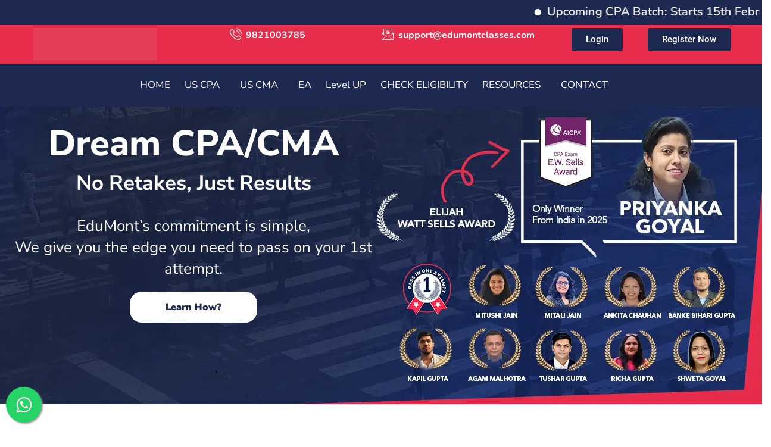

--- FILE ---
content_type: text/html; charset=UTF-8
request_url: https://edumontclasses.com/
body_size: 55285
content:
<!DOCTYPE html><html lang="en-US"><head><script data-no-optimize="1">var litespeed_docref=sessionStorage.getItem("litespeed_docref");litespeed_docref&&(Object.defineProperty(document,"referrer",{get:function(){return litespeed_docref}}),sessionStorage.removeItem("litespeed_docref"));</script> <meta charset="UTF-8"><meta content='width=device-width, initial-scale=1, user-scalable=1, minimum-scale=1, maximum-scale=5' name='viewport'/><link rel="profile" href="//gmpg.org/xfn/11"><meta name='robots' content='index, follow, max-image-preview:large, max-snippet:-1, max-video-preview:-1' /><title>Best CPA Classes in India: Pass in 1st Attempt Guarantee</title><meta name="description" content="Discover how students with EduMont&#039;s CPA coaching, win the Watt Sells Award &amp; pass in 1 attempt, with India&#039;s highest pass rate. Know more." /><link rel="canonical" href="https://edumontclasses.com/" /><meta property="og:locale" content="en_US" /><meta property="og:type" content="website" /><meta property="og:title" content="Home" /><meta property="og:description" content="Discover how students with EduMont&#039;s CPA coaching, win the Watt Sells Award &amp; pass in 1 attempt, with India&#039;s highest pass rate. Know more." /><meta property="og:url" content="https://edumontclasses.com/" /><meta property="og:site_name" content="India&#039;s Best CPA and CMA Coaching | EduMont Classes" /><meta property="article:publisher" content="https://www.facebook.com/edumontclasses?mibextid=D4KYlr" /><meta property="article:modified_time" content="2026-01-15T08:31:02+00:00" /><meta property="og:image" content="https://edumontclasses.com/wp-content/uploads/Rohan-Sir-2.webp" /><meta property="og:image:width" content="627" /><meta property="og:image:height" content="526" /><meta property="og:image:type" content="image/webp" /><meta name="twitter:card" content="summary_large_image" /><meta name="twitter:site" content="@edumontclasses" /> <script type="application/ld+json" class="yoast-schema-graph">{"@context":"https://schema.org","@graph":[{"@type":"WebPage","@id":"https://edumontclasses.com/","url":"https://edumontclasses.com/","name":"Best CPA Classes in India: Pass in 1st Attempt Guarantee","isPartOf":{"@id":"https://edumontclasses.com/#website"},"primaryImageOfPage":{"@id":"https://edumontclasses.com/#primaryimage"},"image":{"@id":"https://edumontclasses.com/#primaryimage"},"thumbnailUrl":"https://edumontclasses.com/wp-content/uploads/Rohan-Sir-2.webp","datePublished":"2024-07-04T01:28:09+00:00","dateModified":"2026-01-15T08:31:02+00:00","description":"Discover how students with EduMont's CPA coaching, win the Watt Sells Award & pass in 1 attempt, with India's highest pass rate. Know more.","breadcrumb":{"@id":"https://edumontclasses.com/#breadcrumb"},"inLanguage":"en-US","potentialAction":[{"@type":"ReadAction","target":["https://edumontclasses.com/"]}]},{"@type":"ImageObject","inLanguage":"en-US","@id":"https://edumontclasses.com/#primaryimage","url":"https://edumontclasses.com/wp-content/uploads/Rohan-Sir-2.webp","contentUrl":"https://edumontclasses.com/wp-content/uploads/Rohan-Sir-2.webp","width":627,"height":526,"caption":"Rohan Chopra, CPA, CMA, TEDx Speaker and Chief Mentor at Edumont Classes – Guiding future global finance professionals."},{"@type":"BreadcrumbList","@id":"https://edumontclasses.com/#breadcrumb","itemListElement":[{"@type":"ListItem","position":1,"name":"Home"}]},{"@type":"WebSite","@id":"https://edumontclasses.com/#website","url":"https://edumontclasses.com/","name":"India's Best CPA and CMA Coaching | EduMont Classes","description":"","potentialAction":[{"@type":"SearchAction","target":{"@type":"EntryPoint","urlTemplate":"https://edumontclasses.com/?s={search_term_string}"},"query-input":{"@type":"PropertyValueSpecification","valueRequired":true,"valueName":"search_term_string"}}],"inLanguage":"en-US"}]}</script> <link rel='dns-prefetch' href='//www.googletagmanager.com' /><link rel='dns-prefetch' href='//fonts.googleapis.com' /><link rel='preconnect' href='https://fonts.gstatic.com' crossorigin /><link rel="alternate" type="application/rss+xml" title="India&#039;s Best CPA and CMA Coaching | EduMont Classes &raquo; Feed" href="https://edumontclasses.com/feed/" /><link rel="alternate" type="application/rss+xml" title="India&#039;s Best CPA and CMA Coaching | EduMont Classes &raquo; Comments Feed" href="https://edumontclasses.com/comments/feed/" /><link data-optimized="2" rel="stylesheet" href="https://edumontclasses.com/wp-content/litespeed/css/a385cfbfb6f63805a9f5b73f454fbd28.css?ver=f61d9" /><link rel="preload" as="style" href="https://fonts.googleapis.com/css?family=Nunito%20Sans:200,300,400,500,600,700,800,900,200italic,300italic,400italic,500italic,600italic,700italic,800italic,900italic&#038;display=swap&#038;ver=1767118196" /><noscript><link rel="stylesheet" href="https://fonts.googleapis.com/css?family=Nunito%20Sans:200,300,400,500,600,700,800,900,200italic,300italic,400italic,500italic,600italic,700italic,800italic,900italic&#038;display=swap&#038;ver=1767118196" /></noscript> <script type="text/javascript" data-cfasync="false" src="https://edumontclasses.com/wp-includes/js/jquery/jquery.min.js?ver=3.7.1" id="jquery-core-js"></script> <script type="text/javascript" data-cfasync="false" src="https://edumontclasses.com/wp-includes/js/jquery/jquery-migrate.min.js?ver=3.4.1" id="jquery-migrate-js"></script> <script type="text/javascript" id="gtmkit-js-before" data-cfasync="false" data-nowprocket="" data-cookieconsent="ignore">/*  */
		window.gtmkit_settings = {"datalayer_name":"dataLayer","console_log":false};
		window.gtmkit_data = {};
		window.dataLayer = window.dataLayer || [];
				
/*  */</script> <script type="text/javascript" id="gtmkit-container-js-after" data-cfasync="false" data-nowprocket="" data-cookieconsent="ignore">/*  */
/* Google Tag Manager */
(function(w,d,s,l,i){w[l]=w[l]||[];w[l].push({'gtm.start':
new Date().getTime(),event:'gtm.js'});var f=d.getElementsByTagName(s)[0],
j=d.createElement(s),dl=l!='dataLayer'?'&l='+l:'';j.async=true;j.src=
'https://www.googletagmanager.com/gtm.js?id='+i+dl;f.parentNode.insertBefore(j,f);
})(window,document,'script','dataLayer','G-2LKRFZEL1Q');
/* End Google Tag Manager */
/*  */</script> <script type="text/javascript" id="gtmkit-datalayer-js-before" data-cfasync="false" data-nowprocket="" data-cookieconsent="ignore">/*  */
const gtmkit_dataLayer_content = {"pagePostType":"frontpage","pageType":"frontpage","postTitle":"Home"};
dataLayer.push( gtmkit_dataLayer_content );
/*  */</script> 
 <script type="litespeed/javascript" data-src="https://www.googletagmanager.com/gtag/js?id=G-2LKRFZEL1Q" id="google_gtagjs-js"></script> <script id="google_gtagjs-js-after" type="litespeed/javascript">window.dataLayer=window.dataLayer||[];function gtag(){dataLayer.push(arguments)}
gtag("set","linker",{"domains":["edumontclasses.com"]});gtag("js",new Date());gtag("set","developer_id.dZTNiMT",!0);gtag("config","G-2LKRFZEL1Q");window._googlesitekit=window._googlesitekit||{};window._googlesitekit.throttledEvents=[];window._googlesitekit.gtagEvent=(name,data)=>{var key=JSON.stringify({name,data});if(!!window._googlesitekit.throttledEvents[key]){return}window._googlesitekit.throttledEvents[key]=!0;setTimeout(()=>{delete window._googlesitekit.throttledEvents[key]},5);gtag("event",name,{...data,event_source:"site-kit"})}</script> <link rel="https://api.w.org/" href="https://edumontclasses.com/wp-json/" /><link rel="alternate" title="JSON" type="application/json" href="https://edumontclasses.com/wp-json/wp/v2/pages/6791" /><link rel="EditURI" type="application/rsd+xml" title="RSD" href="https://edumontclasses.com/xmlrpc.php?rsd" /><meta name="generator" content="WordPress 6.8.3" /><link rel='shortlink' href='https://edumontclasses.com/' /><link rel="alternate" title="oEmbed (JSON)" type="application/json+oembed" href="https://edumontclasses.com/wp-json/oembed/1.0/embed?url=https%3A%2F%2Fedumontclasses.com%2F" /><link rel="alternate" title="oEmbed (XML)" type="text/xml+oembed" href="https://edumontclasses.com/wp-json/oembed/1.0/embed?url=https%3A%2F%2Fedumontclasses.com%2F&#038;format=xml" /><meta name="generator" content="Redux 4.5.10" /><meta name="generator" content="Site Kit by Google 1.168.0" /><script type="litespeed/javascript">let hasLogged=!1;window.addEventListener('message',function(event){try{var debugMode=!1;var u=new URL(event.origin);if(u.host==="forms.zohopublic.in"){var evntData=event.data;if(debugMode){if(!hasLogged){console.log("%cForms - Post Message Debugging","border-width: 2px; border-style: dashed; padding: 20px;");hasLogged=!0}
console.log("%cEvent received :: Event Data : ","background-color: rgb(175 193 239); color: #2908fa",evntData)}
if(evntData&&evntData.constructor==Object){var type=evntData.type;if(type&&type=="zf_gtm"){var zf_payload_data=evntData.payload;if(Object.keys(zf_payload_data).length>0){var n=zf_payload_data.n;var e=zf_payload_data.e;var p=zf_payload_data.p;var f=zf_payload_data.f;var a=zf_payload_data.a;var c=zf_payload_data.c;var d=zf_payload_data.d;var gclid=localStorage.getItem('gclid');window.dataLayer=window.dataLayer||[];window.dataLayer.push({'event':e,'zf_category':c,'zf_page':p,'zf_field':f,'zf_action':a,'zf_formname':n,'zf_data':d,'gclid':gclid});if(debugMode){console.log("Event "+e+" fired successfully with gclid:",gclid)}
switch(e){case "zf_submitform":break;case "zf_onclickfield":break;case "zf_pageview":break;case "zf_saveform":break;case "zf_reviewform":break;case "zf_formview":break}}}}}}catch(error){if(debugMode)console.error("Error in Zoho PostMessage:",error);}},!1)</script> <noscript><img height="1" width="1" style="display:none"
src="https://www.facebook.com/tr?id=484122684413602&ev=PageView&noscript=1"
/></noscript> <script type="litespeed/javascript">(function(w,d,s,l,i){w[l]=w[l]||[];w[l].push({'gtm.start':new Date().getTime(),event:'gtm.js'});var f=d.getElementsByTagName(s)[0],j=d.createElement(s),dl=l!='dataLayer'?'&l='+l:'';j.async=!0;j.src='https://www.googletagmanager.com/gtm.js?id='+i+dl;f.parentNode.insertBefore(j,f)})(window,document,'script','dataLayer','GTM-PS2THR9V')</script> <meta name="google-site-verification" content="t6R0XYdI23L0wlp2bQMmD1xj1jGeSo06G056XXN6u2g" /><meta name="google-site-verification" content="oa970lWSUSp0_9kksIvrDbeZHe3Gyt1WlEgRsQD9POI" /><meta name="ahrefs-site-verification" content="a64f2201fa25cf5e192a8dc83aeeac4cf105034db2e2f95496907e3d6f428fe4"><a href="https://api.whatsapp.com/send?phone=9821003785&text=Edumont" class="float" target="_blank" rel="noopener noreferrer">
<i class="fa fa-whatsapp my-float"></i>
</a><meta name="generator" content="Elementor 3.34.1; features: additional_custom_breakpoints; settings: css_print_method-internal, google_font-enabled, font_display-swap">
 <script type="litespeed/javascript">(function(w,d,s,l,i){w[l]=w[l]||[];w[l].push({'gtm.start':new Date().getTime(),event:'gtm.js'});var f=d.getElementsByTagName(s)[0],j=d.createElement(s),dl=l!='dataLayer'?'&l='+l:'';j.async=!0;j.src='https://www.googletagmanager.com/gtm.js?id='+i+dl;f.parentNode.insertBefore(j,f)})(window,document,'script','dataLayer','GTM-PS2THR9V')</script> <link rel="icon" href="https://edumontclasses.com/wp-content/uploads/LOGO-EM-09.png" sizes="32x32" /><link rel="icon" href="https://edumontclasses.com/wp-content/uploads/LOGO-EM-09.png" sizes="192x192" /><link rel="apple-touch-icon" href="https://edumontclasses.com/wp-content/uploads/LOGO-EM-09.png" /><meta name="msapplication-TileImage" content="https://edumontclasses.com/wp-content/uploads/LOGO-EM-09.png" /></head><body class="home wp-singular page-template page-template-elementor_header_footer page page-id-6791 wp-theme-herrington   pxl-redux-page  bd-px-header--default  woocommerce-layout-grid elementor-default elementor-template-full-width elementor-kit-6 elementor-page elementor-page-6791">
<noscript>
<iframe data-lazyloaded="1" src="about:blank" data-litespeed-src="https://www.googletagmanager.com/ns.html?id=GTM-PS2THR9V" height="0" width="0" style="display:none;visibility:hidden"></iframe>
</noscript>
<noscript><iframe data-lazyloaded="1" src="about:blank" data-litespeed-src="https://www.googletagmanager.com/ns.html?id=GTM-PS2THR9V"
height="0" width="0" style="display:none;visibility:hidden"></iframe></noscript><div class="runtext-container"><div class="main-runtext">
<marquee direction="" scrolldelay="85" onmouseover="this.stop();"
onmouseout="this.start();"><div class="holder"><div class="text-container"><a class="fancybox" href="tel:9821003785" >Upcoming CPA Batch: Starts 15th February. Secure Your Spot Now!</a></div><div class="text-container"><a class="fancybox" href="https://us06web.zoom.us/webinar/register/5817205303045/WN_3wx9mBAjQN2nF4sTbLEyQA" >Register Now For Our Free Webinar This Saturday!</a></div><div class="text-container"><a class="fancybox" href="tel:9821003785" >🚨 NASBA Update: US CPA Exam Fees Just Went Up! 💸
Don’t miss the details – Click now to check! 👇</a></div></div>
</marquee></div></div><div id="pxl-wapper" class="pxl-wapper"><header id="pxl-header-elementor" class="is-sticky pxl-header-show"><div class="pxl-header-elementor-main px-header--default"><div class="pxl-header-content"><div class="row"><div class="col-12"><div data-elementor-type="wp-post" data-elementor-id="5294" class="elementor elementor-5294" data-elementor-post-type="pxl-template"><section class="elementor-section elementor-top-section elementor-element elementor-element-5b5d88d elementor-section-stretched elementor-section-content-middle elementor-section-full_width elementor-section-height-default elementor-section-height-default pxl-row-scroll-none pxl-zoom-point-false pxl-section-overflow-visible pxl-section-fix-none pxl-full-content-with-space-none pxl-bg-color-none pxl-section-overlay-none wpr-particle-no wpr-jarallax-no wpr-parallax-no" data-id="5b5d88d" data-element_type="section" data-settings="{&quot;stretch_section&quot;:&quot;section-stretched&quot;,&quot;background_background&quot;:&quot;classic&quot;}"><div class="elementor-container elementor-column-gap-no "><div class="elementor-column elementor-col-100 elementor-top-column elementor-element elementor-element-0dbfe33 pxl-column-none pxl-column-overflow-hidden-no" data-id="0dbfe33" data-element_type="column"><div class="elementor-widget-wrap elementor-element-populated"><div class="elementor-element elementor-element-7d82965 e-con-full e-flex wpr-particle-no wpr-jarallax-no wpr-parallax-no wpr-sticky-section-no e-con e-parent " data-id="7d82965" data-element_type="container" data-settings="{&quot;background_background&quot;:&quot;classic&quot;}"><div class="elementor-element elementor-element-847f6de e-con-full e-flex wpr-particle-no wpr-jarallax-no wpr-parallax-no wpr-sticky-section-no e-con e-child " data-id="847f6de" data-element_type="container"><div class="elementor-element elementor-element-82b404f elementor-widget elementor-widget-image" data-id="82b404f" data-element_type="widget" data-widget_type="image.default">
<a href="https://edumontclasses.com/" aria-label="edumontclasses.com">
<img data-lazyloaded="1" src="[data-uri]" fetchpriority="high" width="2560" height="681" data-src="https://edumontclasses.com/wp-content/uploads/LOGO-EM-web-07-scaled.webp" class="attachment-full size-full wp-image-15399" alt="" data-srcset="https://edumontclasses.com/wp-content/uploads/LOGO-EM-web-07-scaled.webp 2560w, https://edumontclasses.com/wp-content/uploads/LOGO-EM-web-07-1080x287.webp 1080w, https://edumontclasses.com/wp-content/uploads/LOGO-EM-web-07-768x204.webp 768w, https://edumontclasses.com/wp-content/uploads/LOGO-EM-web-07-1536x409.webp 1536w, https://edumontclasses.com/wp-content/uploads/LOGO-EM-web-07-2048x545.webp 2048w, https://edumontclasses.com/wp-content/uploads/LOGO-EM-web-07-1170x311.webp 1170w" data-sizes="(max-width: 2560px) 100vw, 2560px" />								</a></div></div><div class="elementor-element elementor-element-8bef1f1 e-con-full e-flex wpr-particle-no wpr-jarallax-no wpr-parallax-no wpr-sticky-section-no e-con e-child " data-id="8bef1f1" data-element_type="container"><div class="elementor-element elementor-element-57fd92b elementor-align-center elementor-icon-list--layout-traditional elementor-list-item-link-full_width elementor-widget elementor-widget-icon-list" data-id="57fd92b" data-element_type="widget" data-widget_type="icon-list.default"><ul class="elementor-icon-list-items"><li class="elementor-icon-list-item">
<a href="tel:9821003785"><span class="elementor-icon-list-icon">
<i aria-hidden="true" class="icon icon-phone1"></i>						</span>
<span class="elementor-icon-list-text">9821003785</span>
</a></li></ul></div></div><div class="elementor-element elementor-element-14b8079 e-con-full e-flex wpr-particle-no wpr-jarallax-no wpr-parallax-no wpr-sticky-section-no e-con e-child " data-id="14b8079" data-element_type="container"><div class="elementor-element elementor-element-f82a7f7 elementor-align-center elementor-icon-list--layout-traditional elementor-list-item-link-full_width elementor-widget elementor-widget-icon-list" data-id="f82a7f7" data-element_type="widget" data-widget_type="icon-list.default"><ul class="elementor-icon-list-items"><li class="elementor-icon-list-item">
<a href="mailto:support@edumontclasses.com"><span class="elementor-icon-list-icon">
<i aria-hidden="true" class="icon icon-email"></i>						</span>
<span class="elementor-icon-list-text">support@edumontclasses.com</span>
</a></li></ul></div></div><div class="elementor-element elementor-element-a8bbca8 e-con-full e-flex wpr-particle-no wpr-jarallax-no wpr-parallax-no wpr-sticky-section-no e-con e-child " data-id="a8bbca8" data-element_type="container"><div class="elementor-element elementor-element-49554c3 elementor-widget elementor-widget-button" data-id="49554c3" data-element_type="widget" data-widget_type="button.default">
<a class="elementor-button elementor-button-link elementor-size-sm" href="https://lms.edumontclasses.in/user/">
<span class="elementor-button-content-wrapper">
<span class="elementor-button-text">Login</span>
</span>
</a></div></div><div class="elementor-element elementor-element-08be5dd e-con-full e-flex wpr-particle-no wpr-jarallax-no wpr-parallax-no wpr-sticky-section-no e-con e-child " data-id="08be5dd" data-element_type="container"><div class="elementor-element elementor-element-d5ab852 elementor-widget elementor-widget-button" data-id="d5ab852" data-element_type="widget" data-widget_type="button.default">
<a class="elementor-button elementor-button-link elementor-size-sm" href="https://pages.razorpay.com/edumontfee">
<span class="elementor-button-content-wrapper">
<span class="elementor-button-text">Register Now</span>
</span>
</a></div></div></div><div class="elementor-element elementor-element-c64f083 e-con-full e-flex wpr-particle-no wpr-jarallax-no wpr-parallax-no wpr-sticky-section-no e-con e-parent " data-id="c64f083" data-element_type="container"><div class="elementor-element elementor-element-645718e elementor-widget elementor-widget-pxl_menu" data-id="645718e" data-element_type="widget" data-widget_type="pxl_menu.default"><div class="elementor-widget-container"><div class="pxl-nav-menu pxl-nav-menu1 pxl-mega-full-width pxl-nav-horizontal fr-style-divider2 show-effect-slideup  sub-style-default" data-wow-delay="ms"><div class="menu-mobile-menu-container"><ul id="menu-mobile-menu" class="pxl-menu-primary clearfix"><li id="menu-item-20032" class="menu-item menu-item-type-post_type menu-item-object-page menu-item-home current-menu-item page_item page-item-6791 current_page_item menu-item-20032"><a href="https://edumontclasses.com/" aria-current="page"><span class="pxl-menu-item-text">HOME<i class="caseicon-angle-arrow-down pxl-hide"></i><span class="pxl-item-menu-icon pxl-hide "></span></span></a></li><li id="menu-item-20034" class="menu-item menu-item-type-custom menu-item-object-custom menu-item-has-children menu-item-20034"><a href="https://edumontclasses.com/how-to-become-a-uscpa/"><span class="pxl-menu-item-text">US CPA<i class="caseicon-angle-arrow-down pxl-hide"></i><span class="pxl-item-menu-icon pxl-hide "></span></span></a><ul class="sub-menu"><li id="menu-item-20035" class="menu-item menu-item-type-post_type menu-item-object-page menu-item-20035"><a href="https://edumontclasses.com/how-to-become-a-uscpa/"><span class="pxl-menu-item-text">All About US CPA<i class="caseicon-angle-arrow-down pxl-hide"></i><span class="pxl-item-menu-icon pxl-hide "></span></span></a></li><li id="menu-item-20036" class="menu-item menu-item-type-post_type menu-item-object-page menu-item-20036"><a href="https://edumontclasses.com/uscpa-in-india/"><span class="pxl-menu-item-text">US CPA in INDIA<i class="caseicon-angle-arrow-down pxl-hide"></i><span class="pxl-item-menu-icon pxl-hide "></span></span></a></li><li id="menu-item-20037" class="menu-item menu-item-type-post_type menu-item-object-page menu-item-20037"><a href="https://edumontclasses.com/cpa-study-materials/"><span class="pxl-menu-item-text">US CPA Study Materials<i class="caseicon-angle-arrow-down pxl-hide"></i><span class="pxl-item-menu-icon pxl-hide "></span></span></a></li><li id="menu-item-20038" class="menu-item menu-item-type-post_type menu-item-object-page menu-item-20038"><a href="https://edumontclasses.com/uscpa-exam-and-syllabus/"><span class="pxl-menu-item-text">US CPA Exam and Syllabus<i class="caseicon-angle-arrow-down pxl-hide"></i><span class="pxl-item-menu-icon pxl-hide "></span></span></a></li><li id="menu-item-20039" class="menu-item menu-item-type-post_type menu-item-object-page menu-item-20039"><a href="https://edumontclasses.com/total-uscpa-exam-expense/"><span class="pxl-menu-item-text">Total US CPA Exam Expense<i class="caseicon-angle-arrow-down pxl-hide"></i><span class="pxl-item-menu-icon pxl-hide "></span></span></a></li><li id="menu-item-20040" class="menu-item menu-item-type-post_type menu-item-object-page menu-item-20040"><a href="https://edumontclasses.com/cpa-schedule/"><span class="pxl-menu-item-text">US CPA Schedule<i class="caseicon-angle-arrow-down pxl-hide"></i><span class="pxl-item-menu-icon pxl-hide "></span></span></a></li></ul></li><li id="menu-item-20041" class="menu-item menu-item-type-custom menu-item-object-custom menu-item-has-children menu-item-20041"><a href="https://edumontclasses.com/become-a-cma/"><span class="pxl-menu-item-text">US CMA<i class="caseicon-angle-arrow-down pxl-hide"></i><span class="pxl-item-menu-icon pxl-hide "></span></span></a><ul class="sub-menu"><li id="menu-item-20042" class="menu-item menu-item-type-post_type menu-item-object-page menu-item-20042"><a href="https://edumontclasses.com/become-a-cma/"><span class="pxl-menu-item-text">All About US CMA<i class="caseicon-angle-arrow-down pxl-hide"></i><span class="pxl-item-menu-icon pxl-hide "></span></span></a></li><li id="menu-item-20043" class="menu-item menu-item-type-post_type menu-item-object-page menu-item-20043"><a href="https://edumontclasses.com/cma-in-india/"><span class="pxl-menu-item-text">US CMA in INDIA<i class="caseicon-angle-arrow-down pxl-hide"></i><span class="pxl-item-menu-icon pxl-hide "></span></span></a></li><li id="menu-item-20044" class="menu-item menu-item-type-post_type menu-item-object-page menu-item-20044"><a href="https://edumontclasses.com/cma-study-materials/"><span class="pxl-menu-item-text">US CMA Study Materials<i class="caseicon-angle-arrow-down pxl-hide"></i><span class="pxl-item-menu-icon pxl-hide "></span></span></a></li><li id="menu-item-20045" class="menu-item menu-item-type-post_type menu-item-object-page menu-item-20045"><a href="https://edumontclasses.com/cma-exam-syllabus/"><span class="pxl-menu-item-text">US CMA Exam &#038; Syllabus<i class="caseicon-angle-arrow-down pxl-hide"></i><span class="pxl-item-menu-icon pxl-hide "></span></span></a></li><li id="menu-item-20046" class="menu-item menu-item-type-post_type menu-item-object-page menu-item-20046"><a href="https://edumontclasses.com/cma-exam-fees/"><span class="pxl-menu-item-text">US CMA Exam Fees<i class="caseicon-angle-arrow-down pxl-hide"></i><span class="pxl-item-menu-icon pxl-hide "></span></span></a></li><li id="menu-item-20047" class="menu-item menu-item-type-post_type menu-item-object-page menu-item-20047"><a href="https://edumontclasses.com/cma-schedule/"><span class="pxl-menu-item-text">US CMA Schedule<i class="caseicon-angle-arrow-down pxl-hide"></i><span class="pxl-item-menu-icon pxl-hide "></span></span></a></li></ul></li><li id="menu-item-23045" class="menu-item menu-item-type-post_type menu-item-object-page menu-item-23045"><a href="https://edumontclasses.com/ea/"><span class="pxl-menu-item-text">EA<i class="caseicon-angle-arrow-down pxl-hide"></i><span class="pxl-item-menu-icon pxl-hide "></span></span></a></li><li id="menu-item-24785" class="menu-item menu-item-type-post_type menu-item-object-page menu-item-24785"><a href="https://edumontclasses.com/level-up/"><span class="pxl-menu-item-text">Level UP<i class="caseicon-angle-arrow-down pxl-hide"></i><span class="pxl-item-menu-icon pxl-hide "></span></span></a></li><li id="menu-item-20048" class="menu-item menu-item-type-post_type menu-item-object-page menu-item-20048"><a href="https://edumontclasses.com/uscpa-uscma-eligibility/"><span class="pxl-menu-item-text">CHECK ELIGIBILITY<i class="caseicon-angle-arrow-down pxl-hide"></i><span class="pxl-item-menu-icon pxl-hide "></span></span></a></li><li id="menu-item-23866" class="menu-item menu-item-type-custom menu-item-object-custom current-menu-item current_page_item menu-item-home menu-item-has-children menu-item-23866"><a href="https://edumontclasses.com/" aria-current="page"><span class="pxl-menu-item-text">RESOURCES<i class="caseicon-angle-arrow-down pxl-hide"></i><span class="pxl-item-menu-icon pxl-hide "></span></span></a><ul class="sub-menu"><li id="menu-item-20049" class="menu-item menu-item-type-custom menu-item-object-custom menu-item-20049"><a href="https://webinar.edumontclasses.com/"><span class="pxl-menu-item-text">WEBINAR<i class="caseicon-angle-arrow-down pxl-hide"></i><span class="pxl-item-menu-icon pxl-hide "></span></span></a></li><li id="menu-item-20050" class="menu-item menu-item-type-post_type menu-item-object-page menu-item-20050"><a href="https://edumontclasses.com/blog/"><span class="pxl-menu-item-text">BLOG<i class="caseicon-angle-arrow-down pxl-hide"></i><span class="pxl-item-menu-icon pxl-hide "></span></span></a></li><li id="menu-item-20033" class="menu-item menu-item-type-post_type menu-item-object-page menu-item-20033"><a href="https://edumontclasses.com/about-us/"><span class="pxl-menu-item-text">ABOUT US<i class="caseicon-angle-arrow-down pxl-hide"></i><span class="pxl-item-menu-icon pxl-hide "></span></span></a></li><li id="menu-item-23897" class="menu-item menu-item-type-custom menu-item-object-custom menu-item-23897"><a href="https://lms.edumontclasses.in/user/"><span class="pxl-menu-item-text">LOGIN<i class="caseicon-angle-arrow-down pxl-hide"></i><span class="pxl-item-menu-icon pxl-hide "></span></span></a></li></ul></li><li id="menu-item-20052" class="menu-item menu-item-type-post_type menu-item-object-page menu-item-20052"><a href="https://edumontclasses.com/contact-us/"><span class="pxl-menu-item-text">CONTACT<i class="caseicon-angle-arrow-down pxl-hide"></i><span class="pxl-item-menu-icon pxl-hide "></span></span></a></li></ul></div></div></div></div></div></div></div></div></section></div></div></div></div></div><div class="pxl-header-elementor-sticky pxl-onepage-sticky pxl-sticky-stt"><div class="pxl-header-content"><div class="row"><div class="col-12"><div data-elementor-type="wp-post" data-elementor-id="8034" class="elementor elementor-8034" data-elementor-post-type="pxl-template"><section class="elementor-section elementor-top-section elementor-element elementor-element-fd67d69 elementor-section-stretched elementor-section-content-middle bg-blur elementor-section-boxed elementor-section-height-default elementor-section-height-default pxl-row-scroll-none pxl-zoom-point-false pxl-section-overflow-visible pxl-section-fix-none pxl-bg-color-none pxl-section-overlay-none wpr-particle-no wpr-jarallax-no wpr-parallax-no wpr-sticky-section-no" data-id="fd67d69" data-element_type="section" data-settings="{&quot;stretch_section&quot;:&quot;section-stretched&quot;,&quot;background_background&quot;:&quot;classic&quot;}"><div class="elementor-background-overlay"></div><div class="elementor-container elementor-column-gap-extended "><div class="elementor-column elementor-col-50 elementor-top-column elementor-element elementor-element-e50df7d pxl-column-none pxl-column-overflow-hidden-no" data-id="e50df7d" data-element_type="column"><div class="elementor-widget-wrap elementor-element-populated"><div class="elementor-element elementor-element-d4937f9 elementor-widget-tablet_extra__width-initial elementor-widget elementor-widget-pxl_logo" data-id="d4937f9" data-element_type="widget" data-widget_type="pxl_logo.default"><div class="elementor-widget-container"><div class="pxl-logo " data-wow-delay="ms">
<a href="https://edumontclasses.com/">            <img data-lazyloaded="1" src="[data-uri]" width="2560" height="681" data-src="https://edumontclasses.com/wp-content/uploads/LOGO-EM-web-07-scaled.webp" class="attachment-full" alt="" />        </a></div></div></div></div></div><div class="elementor-column elementor-col-50 elementor-top-column elementor-element elementor-element-38a2421 pxl-column-none pxl-column-overflow-hidden-no" data-id="38a2421" data-element_type="column"><div class="elementor-widget-wrap elementor-element-populated"><div class="elementor-element elementor-element-985be4e elementor-widget__width-auto elementor-widget elementor-widget-pxl_menu" data-id="985be4e" data-element_type="widget" data-widget_type="pxl_menu.default"><div class="elementor-widget-container"><div class="pxl-nav-menu pxl-nav-menu1 pxl-mega-full-width pxl-nav-horizontal fr-style-default show-effect-slideup  sub-style-default" data-wow-delay="ms"><div class="menu-mobile-menu-container"><ul id="menu-mobile-menu-1" class="pxl-menu-primary clearfix"><li class="menu-item menu-item-type-post_type menu-item-object-page menu-item-home current-menu-item page_item page-item-6791 current_page_item menu-item-20032"><a href="https://edumontclasses.com/" aria-current="page"><span class="pxl-menu-item-text">HOME<i class="caseicon-angle-arrow-down pxl-hide"></i><span class="pxl-item-menu-icon pxl-hide "></span></span></a></li><li class="menu-item menu-item-type-custom menu-item-object-custom menu-item-has-children menu-item-20034"><a href="https://edumontclasses.com/how-to-become-a-uscpa/"><span class="pxl-menu-item-text">US CPA<i class="caseicon-angle-arrow-down pxl-hide"></i><span class="pxl-item-menu-icon pxl-hide "></span></span></a><ul class="sub-menu"><li class="menu-item menu-item-type-post_type menu-item-object-page menu-item-20035"><a href="https://edumontclasses.com/how-to-become-a-uscpa/"><span class="pxl-menu-item-text">All About US CPA<i class="caseicon-angle-arrow-down pxl-hide"></i><span class="pxl-item-menu-icon pxl-hide "></span></span></a></li><li class="menu-item menu-item-type-post_type menu-item-object-page menu-item-20036"><a href="https://edumontclasses.com/uscpa-in-india/"><span class="pxl-menu-item-text">US CPA in INDIA<i class="caseicon-angle-arrow-down pxl-hide"></i><span class="pxl-item-menu-icon pxl-hide "></span></span></a></li><li class="menu-item menu-item-type-post_type menu-item-object-page menu-item-20037"><a href="https://edumontclasses.com/cpa-study-materials/"><span class="pxl-menu-item-text">US CPA Study Materials<i class="caseicon-angle-arrow-down pxl-hide"></i><span class="pxl-item-menu-icon pxl-hide "></span></span></a></li><li class="menu-item menu-item-type-post_type menu-item-object-page menu-item-20038"><a href="https://edumontclasses.com/uscpa-exam-and-syllabus/"><span class="pxl-menu-item-text">US CPA Exam and Syllabus<i class="caseicon-angle-arrow-down pxl-hide"></i><span class="pxl-item-menu-icon pxl-hide "></span></span></a></li><li class="menu-item menu-item-type-post_type menu-item-object-page menu-item-20039"><a href="https://edumontclasses.com/total-uscpa-exam-expense/"><span class="pxl-menu-item-text">Total US CPA Exam Expense<i class="caseicon-angle-arrow-down pxl-hide"></i><span class="pxl-item-menu-icon pxl-hide "></span></span></a></li><li class="menu-item menu-item-type-post_type menu-item-object-page menu-item-20040"><a href="https://edumontclasses.com/cpa-schedule/"><span class="pxl-menu-item-text">US CPA Schedule<i class="caseicon-angle-arrow-down pxl-hide"></i><span class="pxl-item-menu-icon pxl-hide "></span></span></a></li></ul></li><li class="menu-item menu-item-type-custom menu-item-object-custom menu-item-has-children menu-item-20041"><a href="https://edumontclasses.com/become-a-cma/"><span class="pxl-menu-item-text">US CMA<i class="caseicon-angle-arrow-down pxl-hide"></i><span class="pxl-item-menu-icon pxl-hide "></span></span></a><ul class="sub-menu"><li class="menu-item menu-item-type-post_type menu-item-object-page menu-item-20042"><a href="https://edumontclasses.com/become-a-cma/"><span class="pxl-menu-item-text">All About US CMA<i class="caseicon-angle-arrow-down pxl-hide"></i><span class="pxl-item-menu-icon pxl-hide "></span></span></a></li><li class="menu-item menu-item-type-post_type menu-item-object-page menu-item-20043"><a href="https://edumontclasses.com/cma-in-india/"><span class="pxl-menu-item-text">US CMA in INDIA<i class="caseicon-angle-arrow-down pxl-hide"></i><span class="pxl-item-menu-icon pxl-hide "></span></span></a></li><li class="menu-item menu-item-type-post_type menu-item-object-page menu-item-20044"><a href="https://edumontclasses.com/cma-study-materials/"><span class="pxl-menu-item-text">US CMA Study Materials<i class="caseicon-angle-arrow-down pxl-hide"></i><span class="pxl-item-menu-icon pxl-hide "></span></span></a></li><li class="menu-item menu-item-type-post_type menu-item-object-page menu-item-20045"><a href="https://edumontclasses.com/cma-exam-syllabus/"><span class="pxl-menu-item-text">US CMA Exam &#038; Syllabus<i class="caseicon-angle-arrow-down pxl-hide"></i><span class="pxl-item-menu-icon pxl-hide "></span></span></a></li><li class="menu-item menu-item-type-post_type menu-item-object-page menu-item-20046"><a href="https://edumontclasses.com/cma-exam-fees/"><span class="pxl-menu-item-text">US CMA Exam Fees<i class="caseicon-angle-arrow-down pxl-hide"></i><span class="pxl-item-menu-icon pxl-hide "></span></span></a></li><li class="menu-item menu-item-type-post_type menu-item-object-page menu-item-20047"><a href="https://edumontclasses.com/cma-schedule/"><span class="pxl-menu-item-text">US CMA Schedule<i class="caseicon-angle-arrow-down pxl-hide"></i><span class="pxl-item-menu-icon pxl-hide "></span></span></a></li></ul></li><li class="menu-item menu-item-type-post_type menu-item-object-page menu-item-23045"><a href="https://edumontclasses.com/ea/"><span class="pxl-menu-item-text">EA<i class="caseicon-angle-arrow-down pxl-hide"></i><span class="pxl-item-menu-icon pxl-hide "></span></span></a></li><li class="menu-item menu-item-type-post_type menu-item-object-page menu-item-24785"><a href="https://edumontclasses.com/level-up/"><span class="pxl-menu-item-text">Level UP<i class="caseicon-angle-arrow-down pxl-hide"></i><span class="pxl-item-menu-icon pxl-hide "></span></span></a></li><li class="menu-item menu-item-type-post_type menu-item-object-page menu-item-20048"><a href="https://edumontclasses.com/uscpa-uscma-eligibility/"><span class="pxl-menu-item-text">CHECK ELIGIBILITY<i class="caseicon-angle-arrow-down pxl-hide"></i><span class="pxl-item-menu-icon pxl-hide "></span></span></a></li><li class="menu-item menu-item-type-custom menu-item-object-custom current-menu-item current_page_item menu-item-home menu-item-has-children menu-item-23866"><a href="https://edumontclasses.com/" aria-current="page"><span class="pxl-menu-item-text">RESOURCES<i class="caseicon-angle-arrow-down pxl-hide"></i><span class="pxl-item-menu-icon pxl-hide "></span></span></a><ul class="sub-menu"><li class="menu-item menu-item-type-custom menu-item-object-custom menu-item-20049"><a href="https://webinar.edumontclasses.com/"><span class="pxl-menu-item-text">WEBINAR<i class="caseicon-angle-arrow-down pxl-hide"></i><span class="pxl-item-menu-icon pxl-hide "></span></span></a></li><li class="menu-item menu-item-type-post_type menu-item-object-page menu-item-20050"><a href="https://edumontclasses.com/blog/"><span class="pxl-menu-item-text">BLOG<i class="caseicon-angle-arrow-down pxl-hide"></i><span class="pxl-item-menu-icon pxl-hide "></span></span></a></li><li class="menu-item menu-item-type-post_type menu-item-object-page menu-item-20033"><a href="https://edumontclasses.com/about-us/"><span class="pxl-menu-item-text">ABOUT US<i class="caseicon-angle-arrow-down pxl-hide"></i><span class="pxl-item-menu-icon pxl-hide "></span></span></a></li><li class="menu-item menu-item-type-custom menu-item-object-custom menu-item-23897"><a href="https://lms.edumontclasses.in/user/"><span class="pxl-menu-item-text">LOGIN<i class="caseicon-angle-arrow-down pxl-hide"></i><span class="pxl-item-menu-icon pxl-hide "></span></span></a></li></ul></li><li class="menu-item menu-item-type-post_type menu-item-object-page menu-item-20052"><a href="https://edumontclasses.com/contact-us/"><span class="pxl-menu-item-text">CONTACT<i class="caseicon-angle-arrow-down pxl-hide"></i><span class="pxl-item-menu-icon pxl-hide "></span></span></a></li></ul></div></div></div></div><div class="elementor-element elementor-element-5eab9ff elementor-widget__width-auto elementor-widget-laptop__width-initial elementor-hidden-desktop elementor-hidden-laptop elementor-hidden-tablet_extra elementor-hidden-tablet elementor-hidden-mobile elementor-widget elementor-widget-pxl_button" data-id="5eab9ff" data-element_type="widget" data-widget_type="pxl_button.default"><div class="elementor-widget-container"><div id="pxl-pxl_button-5eab9ff-5480" class="pxl-button pxl-atc-link " data-wow-delay="ms">
<a href="https://pages.razorpay.com/edumontfee" class="btn pxl-icon-active  btn-default  inline pxl-icon--right" data-wow-delay="ms" data-target=".pxl-page-popup-template-0">
<svg xmlns="http://www.w3.org/2000/svg" xmlns:xlink="http://www.w3.org/1999/xlink" width="36" x="0" y="0" viewBox="0 0 1560 1560" style="enable-background:new 0 0 512 512" xml:space="preserve" class=""><g transform="matrix(1,0,0,1,4.999999999999545,4.547473508864641e-13)"><path d="M1524 811.8H36c-17.7 0-32-14.3-32-32s14.3-32 32-32h1410.7l-194.2-194.2c-12.5-12.5-12.5-32.8 0-45.3s32.8-12.5 45.3 0l248.9 248.9c9.2 9.2 11.9 22.9 6.9 34.9-5 11.9-16.7 19.7-29.6 19.7z" fill="#ffffff" opacity="1" data-original="#000000"></path><path d="M1274.8 1061c-8.2 0-16.4-3.1-22.6-9.4-12.5-12.5-12.5-32.8 0-45.3l249.2-249.2c12.5-12.5 32.8-12.5 45.3 0s12.5 32.8 0 45.3l-249.2 249.2c-6.3 6.3-14.5 9.4-22.7 9.4z" fill="#ffffff" opacity="1" data-original="#000000"></path></g></svg>        <span class="pxl--btn-text" data-text="Register Now">
Register Now        </span>
</a></div></div></div></div></div></div></section></div></div></div></div></div><div id="pxl-header-mobile" class="style-dark"><div style="    background-color: #1D2951;
font-size: 14px;
text-align: center;
padding: 15px;
color: #fff;
"><div class="pxl-item--inner  " data-wow-delay="ms">
Call us:<a class="text-white" href="tel:982-100-3785"> 982-100-3785</a></div><div class="pxl-item--inner  " data-wow-delay="ms">
Send mail: <a class="text-white" href="mailto:support@edumontclasses.com">support@edumontclasses.com</a></div><div class="pxl-icon-list pxl-icon1 style-5 animated" data-wow-delay="ms">
<a class="elementor-repeater-item-e752e7d text-white ">
<i aria-hidden="true" class="fab fa-facebook-square"></i>                                                        </a>
<a class="elementor-repeater-item-4fb1c23 text-white ">
<i aria-hidden="true" class="fab fa-youtube"></i>                                                        </a>
<a class="elementor-repeater-item-b1bdddc text-white">
<i aria-hidden="true" class="fab fa-linkedin"></i>                                                        </a>
<a class="elementor-repeater-item-3cd5238 text-white">
<i aria-hidden="true" class="fab fa-instagram-square"></i>                                                        </a></div></div><div id="pxl-header-main" class="pxl-header-main"><div class="container"><div class="row"><div class="pxl-header-mobile-default"><div class="pxl-header-branding">
<a href="https://edumontclasses.com/" title="India&#039;s Best CPA and CMA Coaching | EduMont Classes" rel="home"><img data-lazyloaded="1" src="[data-uri]" width="96" height="96" style="max-width:55px;" data-src="https://edumontclasses.com/wp-content/uploads/edu-mont-logo-new-96.png" alt="India&#039;s Best CPA and CMA Coaching | EduMont Classes"/></a></div><div id="pxl-nav-mobile"><div class="pxl-nav-mobile-button pxl-anchor-divider pxl-cursor--cta">
<span class="pxl-icon-line pxl-icon-line1"></span>
<span class="pxl-icon-line pxl-icon-line2"></span>
<span class="pxl-icon-line pxl-icon-line3"></span></div></div></div><div class="pxl-header-menu"><div class="pxl-header-menu-scroll"><div class="pxl-menu-close pxl-hide-xl pxl-close"></div><div class="pxl-logo-mobile pxl-hide-xl">
<a href="https://edumontclasses.com/" title="India&#039;s Best CPA and CMA Coaching | EduMont Classes" rel="home"><img data-lazyloaded="1" src="[data-uri]" width="96" height="96" style="max-width:55px;" data-src="https://edumontclasses.com/wp-content/uploads/edu-mont-logo-new-96.png" alt="India&#039;s Best CPA and CMA Coaching | EduMont Classes"/></a></div><nav class="pxl-header-nav"><ul id="menu-mobile-menu-2" class="pxl-menu-primary clearfix"><li class="menu-item menu-item-type-post_type menu-item-object-page menu-item-home current-menu-item page_item page-item-6791 current_page_item menu-item-20032"><a href="https://edumontclasses.com/" aria-current="page"><span>HOME</span></a></li><li class="menu-item menu-item-type-custom menu-item-object-custom menu-item-has-children menu-item-20034"><a href="https://edumontclasses.com/how-to-become-a-uscpa/"><span>US CPA</span></a><ul class="sub-menu"><li class="menu-item menu-item-type-post_type menu-item-object-page menu-item-20035"><a href="https://edumontclasses.com/how-to-become-a-uscpa/"><span>All About US CPA</span></a></li><li class="menu-item menu-item-type-post_type menu-item-object-page menu-item-20036"><a href="https://edumontclasses.com/uscpa-in-india/"><span>US CPA in INDIA</span></a></li><li class="menu-item menu-item-type-post_type menu-item-object-page menu-item-20037"><a href="https://edumontclasses.com/cpa-study-materials/"><span>US CPA Study Materials</span></a></li><li class="menu-item menu-item-type-post_type menu-item-object-page menu-item-20038"><a href="https://edumontclasses.com/uscpa-exam-and-syllabus/"><span>US CPA Exam and Syllabus</span></a></li><li class="menu-item menu-item-type-post_type menu-item-object-page menu-item-20039"><a href="https://edumontclasses.com/total-uscpa-exam-expense/"><span>Total US CPA Exam Expense</span></a></li><li class="menu-item menu-item-type-post_type menu-item-object-page menu-item-20040"><a href="https://edumontclasses.com/cpa-schedule/"><span>US CPA Schedule</span></a></li></ul></li><li class="menu-item menu-item-type-custom menu-item-object-custom menu-item-has-children menu-item-20041"><a href="https://edumontclasses.com/become-a-cma/"><span>US CMA</span></a><ul class="sub-menu"><li class="menu-item menu-item-type-post_type menu-item-object-page menu-item-20042"><a href="https://edumontclasses.com/become-a-cma/"><span>All About US CMA</span></a></li><li class="menu-item menu-item-type-post_type menu-item-object-page menu-item-20043"><a href="https://edumontclasses.com/cma-in-india/"><span>US CMA in INDIA</span></a></li><li class="menu-item menu-item-type-post_type menu-item-object-page menu-item-20044"><a href="https://edumontclasses.com/cma-study-materials/"><span>US CMA Study Materials</span></a></li><li class="menu-item menu-item-type-post_type menu-item-object-page menu-item-20045"><a href="https://edumontclasses.com/cma-exam-syllabus/"><span>US CMA Exam &#038; Syllabus</span></a></li><li class="menu-item menu-item-type-post_type menu-item-object-page menu-item-20046"><a href="https://edumontclasses.com/cma-exam-fees/"><span>US CMA Exam Fees</span></a></li><li class="menu-item menu-item-type-post_type menu-item-object-page menu-item-20047"><a href="https://edumontclasses.com/cma-schedule/"><span>US CMA Schedule</span></a></li></ul></li><li class="menu-item menu-item-type-post_type menu-item-object-page menu-item-23045"><a href="https://edumontclasses.com/ea/"><span>EA</span></a></li><li class="menu-item menu-item-type-post_type menu-item-object-page menu-item-24785"><a href="https://edumontclasses.com/level-up/"><span>Level UP</span></a></li><li class="menu-item menu-item-type-post_type menu-item-object-page menu-item-20048"><a href="https://edumontclasses.com/uscpa-uscma-eligibility/"><span>CHECK ELIGIBILITY</span></a></li><li class="menu-item menu-item-type-custom menu-item-object-custom current-menu-item current_page_item menu-item-home menu-item-has-children menu-item-23866"><a href="https://edumontclasses.com/" aria-current="page"><span>RESOURCES</span></a><ul class="sub-menu"><li class="menu-item menu-item-type-custom menu-item-object-custom menu-item-20049"><a href="https://webinar.edumontclasses.com/"><span>WEBINAR</span></a></li><li class="menu-item menu-item-type-post_type menu-item-object-page menu-item-20050"><a href="https://edumontclasses.com/blog/"><span>BLOG</span></a></li><li class="menu-item menu-item-type-post_type menu-item-object-page menu-item-20033"><a href="https://edumontclasses.com/about-us/"><span>ABOUT US</span></a></li><li class="menu-item menu-item-type-custom menu-item-object-custom menu-item-23897"><a href="https://lms.edumontclasses.in/user/"><span>LOGIN</span></a></li></ul></li><li class="menu-item menu-item-type-post_type menu-item-object-page menu-item-20052"><a href="https://edumontclasses.com/contact-us/"><span>CONTACT</span></a></li></ul></nav></div></div><div class="pxl-header-menu-backdrop"></div></div></div></div></div></header><div id="pxl-main"><div data-elementor-type="wp-page" data-elementor-id="6791" class="elementor elementor-6791" data-elementor-post-type="page"><div class="elementor-element elementor-element-3af1074 e-con-full elementor-hidden-tablet elementor-hidden-mobile e-flex wpr-particle-no wpr-jarallax-no wpr-parallax-no wpr-sticky-section-no e-con e-parent " data-id="3af1074" data-element_type="container" data-settings="{&quot;background_background&quot;:&quot;classic&quot;}"><div class="elementor-element elementor-element-b79ae2c e-con-full e-flex wpr-particle-no wpr-jarallax-no wpr-parallax-no wpr-sticky-section-no e-con e-child " data-id="b79ae2c" data-element_type="container"><div class="elementor-element elementor-element-774b8df elementor-widget elementor-widget-heading" data-id="774b8df" data-element_type="widget" data-widget_type="heading.default"><h1 class="elementor-heading-title elementor-size-default"><span>Dream </span>CPA/CMA</h1></div><div class="elementor-element elementor-element-b7ba22e elementor-widget elementor-widget-heading" data-id="b7ba22e" data-element_type="widget" data-widget_type="heading.default"><h2 class="elementor-heading-title elementor-size-default">No Retakes, Just Results <span></span></h2></div><div class="elementor-element elementor-element-1c101bb elementor-widget elementor-widget-text-editor" data-id="1c101bb" data-element_type="widget" data-widget_type="text-editor.default"><p><span style="font-weight: 400;">EduMont’s commitment is simple, <br />We give you the edge you need to pass on your 1st attempt.<br /></span></p></div><div class="elementor-element elementor-element-5e1537e elementor-widget elementor-widget-html" data-id="5e1537e" data-element_type="widget" data-widget_type="html.default"><button id="zf_button_367784" style="display:;
font-size: 16px;
font-weight: 900;
text-transform: none;
margin: 0px auto;
display: block;
background-color:#ffffff;padding-top: 15px;
padding-right: 60px;
padding-bottom: 15px;
padding-left: 60px;color: #1d2951;border-radius:20px">Learn How?</button></div></div><div class="elementor-element elementor-element-a4b175c e-con-full e-flex wpr-particle-no wpr-jarallax-no wpr-parallax-no wpr-sticky-section-no e-con e-child " data-id="a4b175c" data-element_type="container"></div></div><div class="elementor-element elementor-element-76bd931 elementor-hidden-desktop elementor-hidden-laptop elementor-hidden-tablet_extra e-con-full truly-full-width e-flex wpr-particle-no wpr-jarallax-no wpr-parallax-no wpr-sticky-section-no e-con e-parent " data-id="76bd931" data-element_type="container" data-settings="{&quot;background_background&quot;:&quot;classic&quot;}" fetchpriority="high"><div class="elementor-element elementor-element-226ef21 elementor-widget elementor-widget-heading" data-id="226ef21" data-element_type="widget" data-widget_type="heading.default"><h2 class="elementor-heading-title elementor-size-default"><span>Dream </span>CPA/CMA</h2></div><div class="elementor-element elementor-element-39b120d elementor-widget elementor-widget-heading" data-id="39b120d" data-element_type="widget" data-widget_type="heading.default"><h2 class="elementor-heading-title elementor-size-default">No Retakes, Just Results <span></span></h2></div><div class="elementor-element elementor-element-85d00b3 elementor-widget elementor-widget-text-editor" data-id="85d00b3" data-element_type="widget" data-widget_type="text-editor.default"><p><span style="font-weight: 400;">EduMont’s commitment is simple, <br />We give you the edge you need to pass on your 1st attempt.<br /></span></p></div><div class="elementor-element elementor-element-c4d676f elementor-widget elementor-widget-html" data-id="c4d676f" data-element_type="widget" data-widget_type="html.default"><button id="zf_button_941741" style="display:;
font-size: 16px;
font-weight: 900;
text-transform: none;
margin: 0px auto;
display: block;
background-color:#ffffff;padding-top: 15px;
padding-right: 60px;
padding-bottom: 15px;
padding-left: 60px;color: #1d2951;border-radius:20px">Learn How?</button></div></div><div class="elementor-element elementor-element-29d5ec3 elementor-hidden-desktop elementor-hidden-laptop elementor-hidden-tablet_extra e-con-full truly-full-width e-flex wpr-particle-no wpr-jarallax-no wpr-parallax-no wpr-sticky-section-no e-con e-parent " data-id="29d5ec3" data-element_type="container" data-settings="{&quot;background_background&quot;:&quot;classic&quot;}"><div class="elementor-element elementor-element-5de6010 parent-wmu-preview-img elementor-widget elementor-widget-image" data-id="5de6010" data-element_type="widget" loading="eager" data-widget_type="image.default">
<img loading="lazy" decoding="async" width="700" height="500" src="https://edumontclasses.com/wp-content/uploads/Homepage-hero-banner_EduMont-2-1.webp" class="attachment-large size-large wp-image-24193" alt="" /></div></div><div class="elementor-element elementor-element-0298e2a e-flex e-con-boxed wpr-particle-no wpr-jarallax-no wpr-parallax-no wpr-sticky-section-no e-con e-parent " data-id="0298e2a" data-element_type="container"><div class="e-con-inner"><div class="elementor-element elementor-element-6dabf82 elementor-widget elementor-widget-heading" data-id="6dabf82" data-element_type="widget" data-widget_type="heading.default"><h2 class="elementor-heading-title elementor-size-default"> <span> The Edge</span>  We Offer</h2></div></div></div><div class="elementor-element elementor-element-775cf63 e-flex e-con-boxed wpr-particle-no wpr-jarallax-no wpr-parallax-no wpr-sticky-section-no e-con e-parent " data-id="775cf63" data-element_type="container"><div class="e-con-inner"><div class="elementor-element elementor-element-ee852dc e-con-full e-flex wpr-particle-no wpr-jarallax-no wpr-parallax-no wpr-sticky-section-no e-con e-child " data-id="ee852dc" data-element_type="container"><div class="elementor-element elementor-element-a9f5da6 e-con-full e-flex wpr-particle-no wpr-jarallax-no wpr-parallax-no wpr-sticky-section-no e-con e-child " data-id="a9f5da6" data-element_type="container" data-settings="{&quot;background_background&quot;:&quot;classic&quot;}"><div class="elementor-element elementor-element-44ac380 elementor-widget elementor-widget-heading" data-id="44ac380" data-element_type="widget" data-widget_type="heading.default"><h2 class="elementor-heading-title elementor-size-default">Primary Faculty</h2></div><div class="elementor-element elementor-element-fbbd842 elementor-widget elementor-widget-heading" data-id="fbbd842" data-element_type="widget" data-widget_type="heading.default"><h2 class="elementor-heading-title elementor-size-default">Rohan Chopra</h2></div><div class="elementor-element elementor-element-dac048c elementor-widget elementor-widget-heading" data-id="dac048c" data-element_type="widget" data-widget_type="heading.default"><h2 class="elementor-heading-title elementor-size-default">CPA, CMA, &amp; TEDx speaker</h2></div><div class="elementor-element elementor-element-8c75355 elementor-widget elementor-widget-text-editor" data-id="8c75355" data-element_type="widget" data-widget_type="text-editor.default"><ul><li>Chalk &amp; Talk classes</li><li>Bi-Weekly Gameplan calls</li></ul></div></div></div><div class="elementor-element elementor-element-4675c82 e-con-full e-flex wpr-particle-no wpr-jarallax-no wpr-parallax-no wpr-sticky-section-no e-con e-child " data-id="4675c82" data-element_type="container"><div class="elementor-element elementor-element-cbddcc0 e-con-full e-flex wpr-particle-no wpr-jarallax-no wpr-parallax-no wpr-sticky-section-no e-con e-child " data-id="cbddcc0" data-element_type="container" data-settings="{&quot;background_background&quot;:&quot;classic&quot;}"><div class="elementor-element elementor-element-e26ac0d elementor-icon-list--layout-inline elementor-list-item-link-full_width elementor-widget elementor-widget-icon-list" data-id="e26ac0d" data-element_type="widget" data-widget_type="icon-list.default"><ul class="elementor-icon-list-items elementor-inline-items"><li class="elementor-icon-list-item elementor-inline-item">
<span class="elementor-icon-list-icon">
<i aria-hidden="true" class="fal fa-long-arrow-right"></i>						</span>
<span class="elementor-icon-list-text">Support &amp; Results</span></li></ul></div><div class="elementor-element elementor-element-e7b2599 e-con-full e-flex wpr-particle-no wpr-jarallax-no wpr-parallax-no wpr-sticky-section-no e-con e-child " data-id="e7b2599" data-element_type="container"><div class="elementor-element elementor-element-4ef1b69 e-con-full e-flex wpr-particle-no wpr-jarallax-no wpr-parallax-no wpr-sticky-section-no e-con e-child " data-id="4ef1b69" data-element_type="container"><div class="elementor-element elementor-element-4ab88fc elementor-position-top elementor-widget elementor-widget-image-box" data-id="4ab88fc" data-element_type="widget" data-widget_type="image-box.default"><div class="elementor-image-box-wrapper"><figure class="elementor-image-box-img"><img data-lazyloaded="1" src="[data-uri]" loading="lazy" decoding="async" width="512" height="512" data-src="https://edumontclasses.com/wp-content/uploads/End-To-End-Operations.webp" class="attachment-full size-full wp-image-18215" alt="" /></figure><div class="elementor-image-box-content"><h3 class="elementor-image-box-title">End-To-End Operations support</h3></div></div></div></div><div class="elementor-element elementor-element-06d02a0 e-con-full e-flex wpr-particle-no wpr-jarallax-no wpr-parallax-no wpr-sticky-section-no e-con e-child " data-id="06d02a0" data-element_type="container"><div class="elementor-element elementor-element-7f215e6 elementor-position-top elementor-widget elementor-widget-image-box" data-id="7f215e6" data-element_type="widget" data-widget_type="image-box.default"><div class="elementor-image-box-wrapper"><figure class="elementor-image-box-img"><img data-lazyloaded="1" src="[data-uri]" loading="lazy" decoding="async" width="512" height="512" data-src="https://edumontclasses.com/wp-content/uploads/360-degrees-License-support.webp" class="attachment-full size-full wp-image-18219" alt="" /></figure><div class="elementor-image-box-content"><h3 class="elementor-image-box-title">360 degrees License support </h3></div></div></div></div><div class="elementor-element elementor-element-3dccce8 e-con-full e-flex wpr-particle-no wpr-jarallax-no wpr-parallax-no wpr-sticky-section-no e-con e-child " data-id="3dccce8" data-element_type="container"><div class="elementor-element elementor-element-4728160 elementor-position-top elementor-widget elementor-widget-image-box" data-id="4728160" data-element_type="widget" data-widget_type="image-box.default"><div class="elementor-image-box-wrapper"><figure class="elementor-image-box-img"><img data-lazyloaded="1" src="[data-uri]" loading="lazy" decoding="async" width="512" height="333" data-src="https://edumontclasses.com/wp-content/uploads/google-reviews.webp" class="attachment-full size-full wp-image-18221" alt="" /></figure><div class="elementor-image-box-content"><h3 class="elementor-image-box-title">4.8 Google rating</h3></div></div></div></div></div></div></div><div class="elementor-element elementor-element-2b51bea e-con-full e-flex wpr-particle-no wpr-jarallax-no wpr-parallax-no wpr-sticky-section-no e-con e-child " data-id="2b51bea" data-element_type="container"><div class="elementor-element elementor-element-799c722 e-con-full e-flex wpr-particle-no wpr-jarallax-no wpr-parallax-no wpr-sticky-section-no e-con e-child " data-id="799c722" data-element_type="container"><div class="elementor-element elementor-element-75f3e04 elementor-icon-list--layout-inline elementor-list-item-link-full_width elementor-widget elementor-widget-icon-list" data-id="75f3e04" data-element_type="widget" data-widget_type="icon-list.default"><ul class="elementor-icon-list-items elementor-inline-items"><li class="elementor-icon-list-item elementor-inline-item">
<span class="elementor-icon-list-icon">
<i aria-hidden="true" class="fal fa-long-arrow-right"></i>						</span>
<span class="elementor-icon-list-text">Study Materials &amp; Practice</span></li></ul></div><div class="elementor-element elementor-element-4a95928 elementor-widget elementor-widget-image" data-id="4a95928" data-element_type="widget" data-widget_type="image.default">
<img data-lazyloaded="1" src="[data-uri]" loading="lazy" decoding="async" width="874" height="592" data-src="https://edumontclasses.com/wp-content/uploads/Study-Materials-874x592.webp" class="attachment-large size-large wp-image-18230" alt="US CPA and CMA Study Material" data-srcset="https://edumontclasses.com/wp-content/uploads/Study-Materials-874x592.webp 874w, https://edumontclasses.com/wp-content/uploads/Study-Materials-768x520.webp 768w, https://edumontclasses.com/wp-content/uploads/Study-Materials.webp 884w" data-sizes="(max-width: 874px) 100vw, 874px" /></div><div class="elementor-element elementor-element-5b9044c elementor-widget elementor-widget-text-editor" data-id="5b9044c" data-element_type="widget" data-widget_type="text-editor.default"><ul><li style="font-weight: 400;" aria-level="1"><span style="font-weight: 400;">We provide UWorld <a href="https://edumontclasses.com/cpa-study-materials/">CPA study materials</a></span></li><li style="font-weight: 400;" aria-level="1"><span style="font-weight: 400;">IMA approved CMA study materials </span></li><li style="font-weight: 400;" aria-level="1"><span style="font-weight: 400;">Unlimited UWorld LMS Access</span></li><li style="font-weight: 400;" aria-level="1"><span style="font-weight: 400;">Unlimited Hock Testbank Access</span></li></ul></div></div></div><div class="elementor-element elementor-element-83770d2 e-con-full e-flex wpr-particle-no wpr-jarallax-no wpr-parallax-no wpr-sticky-section-no e-con e-child " data-id="83770d2" data-element_type="container"><div class="elementor-element elementor-element-32d791d e-con-full e-flex wpr-particle-no wpr-jarallax-no wpr-parallax-no wpr-sticky-section-no e-con e-child " data-id="32d791d" data-element_type="container"><div class="elementor-element elementor-element-ffc05a9 elementor-widget elementor-widget-heading" data-id="ffc05a9" data-element_type="widget" data-widget_type="heading.default"><h2 class="elementor-heading-title elementor-size-default">We're with you from<br> start to<br> finish</h2></div><div class="elementor-element elementor-element-6715b35 elementor-align-left elementor-widget elementor-widget-button" data-id="6715b35" data-element_type="widget" data-widget_type="button.default">
<a class="elementor-button elementor-button-link elementor-size-sm" href="tel:9821003785">
<span class="elementor-button-content-wrapper">
<span class="elementor-button-text">Give a missed call</span>
</span>
</a></div></div></div></div></div><div class="elementor-element elementor-element-7f57255 elementor-hidden-desktop elementor-hidden-laptop elementor-hidden-tablet_extra elementor-hidden-tablet elementor-hidden-mobile e-flex e-con-boxed wpr-particle-no wpr-jarallax-no wpr-parallax-no wpr-sticky-section-no e-con e-parent " data-id="7f57255" data-element_type="container"><div class="e-con-inner"><div class="elementor-element elementor-element-7c9bb9a elementor-widget elementor-widget-html" data-id="7c9bb9a" data-element_type="widget" data-widget_type="html.default"><button id="zf_button_585220" style="display:;
font-size: 16px;
font-weight: 900;
text-transform: none;
margin: 0px auto;
display: block;
background-color:#1d2951;padding-top: 15px;
padding-right: 60px;
padding-bottom: 15px;
padding-left: 60px;color: #ffffff;border-radius:20px">Start Now!</button></div></div></div><div class="elementor-element elementor-element-c40e9e6 e-flex e-con-boxed wpr-particle-no wpr-jarallax-no wpr-parallax-no wpr-sticky-section-no e-con e-parent " data-id="c40e9e6" data-element_type="container"><div class="e-con-inner"><div class="elementor-element elementor-element-f933e7e e-con-full e-flex wpr-particle-no wpr-jarallax-no wpr-parallax-no wpr-sticky-section-no e-con e-child " data-id="f933e7e" data-element_type="container" data-settings="{&quot;background_background&quot;:&quot;classic&quot;}"><div class="elementor-element elementor-element-859adb0 e-con-full e-flex wpr-particle-no wpr-jarallax-no wpr-parallax-no wpr-sticky-section-no e-con e-child " data-id="859adb0" data-element_type="container"><div class="elementor-element elementor-element-3fe30d4 elementor-position-left elementor-vertical-align-middle elementor-widget-tablet_extra__width-initial elementor-position-left elementor-vertical-align-middle elementor-widget elementor-widget-image-box" data-id="3fe30d4" data-element_type="widget" data-widget_type="image-box.default"><div class="elementor-image-box-wrapper"><figure class="elementor-image-box-img"><a href="https://edumontclasses.com/how-to-become-a-uscpa/" tabindex="-1"><img data-lazyloaded="1" src="[data-uri]" loading="lazy" decoding="async" width="290" height="300" data-src="https://edumontclasses.com/wp-content/uploads/Certified-Public-Accountant.webp" class="attachment-full size-full wp-image-18239" alt="" /></a></figure><div class="elementor-image-box-content"><h3 class="elementor-image-box-title"><a href="https://edumontclasses.com/how-to-become-a-uscpa/">Certified Public Accountant<br>(US CPA)</a></h3></div></div></div></div><div class="elementor-element elementor-element-b769484 e-con-full e-flex wpr-particle-no wpr-jarallax-no wpr-parallax-no wpr-sticky-section-no e-con e-child " data-id="b769484" data-element_type="container"><div class="elementor-element elementor-element-1748622 elementor-align-center e-transform elementor-widget elementor-widget-button" data-id="1748622" data-element_type="widget" data-settings="{&quot;_transform_rotateZ_effect&quot;:{&quot;unit&quot;:&quot;px&quot;,&quot;size&quot;:-35,&quot;sizes&quot;:[]},&quot;_transform_rotateZ_effect_laptop&quot;:{&quot;unit&quot;:&quot;deg&quot;,&quot;size&quot;:&quot;&quot;,&quot;sizes&quot;:[]},&quot;_transform_rotateZ_effect_tablet_extra&quot;:{&quot;unit&quot;:&quot;deg&quot;,&quot;size&quot;:&quot;&quot;,&quot;sizes&quot;:[]},&quot;_transform_rotateZ_effect_tablet&quot;:{&quot;unit&quot;:&quot;deg&quot;,&quot;size&quot;:&quot;&quot;,&quot;sizes&quot;:[]},&quot;_transform_rotateZ_effect_mobile&quot;:{&quot;unit&quot;:&quot;deg&quot;,&quot;size&quot;:&quot;&quot;,&quot;sizes&quot;:[]}}" data-widget_type="button.default">
<a class="elementor-button elementor-button-link elementor-size-sm" href="https://edumontclasses.com/how-to-become-a-uscpa/" aria-label="Learn how to become a US CPA">
<span class="elementor-button-content-wrapper">
<span class="elementor-button-icon">
<i aria-hidden="true" class="flaticon flaticon-right-arrow"></i>			</span>
</span>
</a></div></div></div><div class="elementor-element elementor-element-941c309 e-con-full e-flex wpr-particle-no wpr-jarallax-no wpr-parallax-no wpr-sticky-section-no e-con e-child " data-id="941c309" data-element_type="container" data-settings="{&quot;background_background&quot;:&quot;classic&quot;}"><div class="elementor-element elementor-element-9ce4c71 e-con-full e-flex wpr-particle-no wpr-jarallax-no wpr-parallax-no wpr-sticky-section-no e-con e-child " data-id="9ce4c71" data-element_type="container"><div class="elementor-element elementor-element-111c2d7 elementor-position-left elementor-vertical-align-middle elementor-widget-tablet_extra__width-initial elementor-position-left elementor-vertical-align-middle elementor-widget elementor-widget-image-box" data-id="111c2d7" data-element_type="widget" data-widget_type="image-box.default"><div class="elementor-image-box-wrapper"><figure class="elementor-image-box-img"><a href="https://edumontclasses.com/become-a-cma/" tabindex="-1"><img data-lazyloaded="1" src="[data-uri]" loading="lazy" decoding="async" width="600" height="600" data-src="https://edumontclasses.com/wp-content/uploads/2025/01/cma-in-india-1.webp" class="attachment-full size-full wp-image-12909" alt="US CMA certification program in India by EduMont Classes with interactive live sessions and global career opportunities" data-srcset="https://edumontclasses.com/wp-content/uploads/2025/01/cma-in-india-1.webp 600w, https://edumontclasses.com/wp-content/uploads/2025/01/cma-in-india-1-300x300.webp 300w, https://edumontclasses.com/wp-content/uploads/2025/01/cma-in-india-1-150x150.webp 150w" data-sizes="(max-width: 600px) 100vw, 600px" /></a></figure><div class="elementor-image-box-content"><h3 class="elementor-image-box-title"><a href="https://edumontclasses.com/become-a-cma/">Certified Management Accountant<br>(US CMA)</a></h3></div></div></div></div><div class="elementor-element elementor-element-de5c408 e-con-full e-flex wpr-particle-no wpr-jarallax-no wpr-parallax-no wpr-sticky-section-no e-con e-child " data-id="de5c408" data-element_type="container"><div class="elementor-element elementor-element-78b67df elementor-align-center e-transform elementor-widget elementor-widget-button" data-id="78b67df" data-element_type="widget" data-settings="{&quot;_transform_rotateZ_effect&quot;:{&quot;unit&quot;:&quot;px&quot;,&quot;size&quot;:-35,&quot;sizes&quot;:[]},&quot;_transform_rotateZ_effect_laptop&quot;:{&quot;unit&quot;:&quot;deg&quot;,&quot;size&quot;:&quot;&quot;,&quot;sizes&quot;:[]},&quot;_transform_rotateZ_effect_tablet_extra&quot;:{&quot;unit&quot;:&quot;deg&quot;,&quot;size&quot;:&quot;&quot;,&quot;sizes&quot;:[]},&quot;_transform_rotateZ_effect_tablet&quot;:{&quot;unit&quot;:&quot;deg&quot;,&quot;size&quot;:&quot;&quot;,&quot;sizes&quot;:[]},&quot;_transform_rotateZ_effect_mobile&quot;:{&quot;unit&quot;:&quot;deg&quot;,&quot;size&quot;:&quot;&quot;,&quot;sizes&quot;:[]}}" data-widget_type="button.default">
<a class="elementor-button elementor-button-link elementor-size-sm" href="https://edumontclasses.com/become-a-cma/" aria-label="become a CMA">
<span class="elementor-button-content-wrapper">
<span class="elementor-button-icon">
<i aria-hidden="true" class="flaticon flaticon-right-arrow"></i>			</span>
</span>
</a></div></div></div></div></div><div class="elementor-element elementor-element-ec8f6ae e-flex e-con-boxed wpr-particle-no wpr-jarallax-no wpr-parallax-no wpr-sticky-section-no e-con e-parent " data-id="ec8f6ae" data-element_type="container"><div class="e-con-inner"><div class="elementor-element elementor-element-ecc1675 elementor-widget elementor-widget-heading" data-id="ecc1675" data-element_type="widget" data-widget_type="heading.default"><h2 class="elementor-heading-title elementor-size-default">Our <span>Top Results</span></h2></div><div class="elementor-element elementor-element-b59da78 elementor-widget elementor-widget-text-editor" data-id="b59da78" data-element_type="widget" data-widget_type="text-editor.default"><p>An Applause For Our Top Performers..</p></div><div class="elementor-element elementor-element-f10021a elementor-arrows-position-outside elementor-pagination-position-outside elementor-widget elementor-widget-image-carousel" data-id="f10021a" data-element_type="widget" data-settings="{&quot;slides_to_show&quot;:&quot;4&quot;,&quot;slides_to_scroll&quot;:&quot;2&quot;,&quot;image_spacing_custom&quot;:{&quot;unit&quot;:&quot;px&quot;,&quot;size&quot;:15,&quot;sizes&quot;:[]},&quot;navigation&quot;:&quot;both&quot;,&quot;autoplay&quot;:&quot;yes&quot;,&quot;pause_on_hover&quot;:&quot;yes&quot;,&quot;pause_on_interaction&quot;:&quot;yes&quot;,&quot;autoplay_speed&quot;:5000,&quot;infinite&quot;:&quot;yes&quot;,&quot;speed&quot;:500,&quot;image_spacing_custom_laptop&quot;:{&quot;unit&quot;:&quot;px&quot;,&quot;size&quot;:&quot;&quot;,&quot;sizes&quot;:[]},&quot;image_spacing_custom_tablet_extra&quot;:{&quot;unit&quot;:&quot;px&quot;,&quot;size&quot;:&quot;&quot;,&quot;sizes&quot;:[]},&quot;image_spacing_custom_tablet&quot;:{&quot;unit&quot;:&quot;px&quot;,&quot;size&quot;:&quot;&quot;,&quot;sizes&quot;:[]},&quot;image_spacing_custom_mobile&quot;:{&quot;unit&quot;:&quot;px&quot;,&quot;size&quot;:&quot;&quot;,&quot;sizes&quot;:[]}}" data-widget_type="image-carousel.default"><div class="elementor-image-carousel-wrapper swiper" role="region" aria-roledescription="carousel" aria-label="Image Carousel" dir="ltr"><div class="elementor-image-carousel swiper-wrapper" aria-live="off"><div class="swiper-slide" role="group" aria-roledescription="slide" aria-label="1 of 8"><figure class="swiper-slide-inner"><img data-lazyloaded="1" src="[data-uri]" width="333" height="592" decoding="async" class="swiper-slide-image" data-src="https://edumontclasses.com/wp-content/uploads/PRIYANKA-GOYAL-1-333x592.webp" alt="Priyanka Goyal CPA, Winner of the Elijah Watts Sells Award 2025 – First and Only Student in India to Receive This Prestigious Award" /></figure></div><div class="swiper-slide" role="group" aria-roledescription="slide" aria-label="2 of 8"><figure class="swiper-slide-inner"><img data-lazyloaded="1" src="[data-uri]" width="333" height="592" decoding="async" class="swiper-slide-image" data-src="https://edumontclasses.com/wp-content/uploads/MITUSHI-JAIN-1-333x592.webp" alt="Mitushi Jain, CPA – Successfully Trained at EduMont Classes for Global Accounting Certifications" /></figure></div><div class="swiper-slide" role="group" aria-roledescription="slide" aria-label="3 of 8"><figure class="swiper-slide-inner"><img data-lazyloaded="1" src="[data-uri]" width="333" height="592" decoding="async" class="swiper-slide-image" data-src="https://edumontclasses.com/wp-content/uploads/Banke-Gupta-1-333x592.webp" alt="Banke Gupta, Successful CPA Graduate from EduMont Classes – Trained for Global Accounting Excellence" /></figure></div><div class="swiper-slide" role="group" aria-roledescription="slide" aria-label="4 of 8"><figure class="swiper-slide-inner"><img data-lazyloaded="1" src="[data-uri]" width="333" height="592" decoding="async" class="swiper-slide-image" data-src="https://edumontclasses.com/wp-content/uploads/ANKITA-CHAUHAN-1-333x592.webp" alt="Ankita Chauhan, CPA Graduate – Trained at EduMont Classes for Global Accounting Success&quot;" /></figure></div><div class="swiper-slide" role="group" aria-roledescription="slide" aria-label="5 of 8"><figure class="swiper-slide-inner"><img data-lazyloaded="1" src="[data-uri]" width="333" height="592" decoding="async" class="swiper-slide-image" data-src="https://edumontclasses.com/wp-content/uploads/AGAM-MALHOTRA-1-333x592.webp" alt="Agam Malhotra, Successful CPA Graduate from EduMont Classes – Trained for Global Accounting Careers" /></figure></div><div class="swiper-slide" role="group" aria-roledescription="slide" aria-label="6 of 8"><figure class="swiper-slide-inner"><img data-lazyloaded="1" src="[data-uri]" width="333" height="592" decoding="async" class="swiper-slide-image" data-src="https://edumontclasses.com/wp-content/uploads/Tushar-Gupta-1-333x592.webp" alt="Tushar Gupta, CPA Graduate – Trained at EduMont Classes for Global Accounting Excellence" /></figure></div><div class="swiper-slide" role="group" aria-roledescription="slide" aria-label="7 of 8"><figure class="swiper-slide-inner"><img data-lazyloaded="1" src="[data-uri]" width="333" height="592" decoding="async" class="swiper-slide-image" data-src="https://edumontclasses.com/wp-content/uploads/Mitali-jain-1-333x592.webp" alt="Mitali Jain, CPA Graduate – Trained at EduMont Classes for Global Accounting Career Success&quot;" /></figure></div><div class="swiper-slide" role="group" aria-roledescription="slide" aria-label="8 of 8"><figure class="swiper-slide-inner"><img data-lazyloaded="1" src="[data-uri]" width="333" height="592" decoding="async" class="swiper-slide-image" data-src="https://edumontclasses.com/wp-content/uploads/Kapil-Gupta-1-333x592.webp" alt="Kapil Gupta, CPA Graduate – Trained at EduMont Classes for Global Accounting Excellence" /></figure></div></div><div class="elementor-swiper-button elementor-swiper-button-prev" role="button" tabindex="0">
<i aria-hidden="true" class="eicon-chevron-left"></i></div><div class="elementor-swiper-button elementor-swiper-button-next" role="button" tabindex="0">
<i aria-hidden="true" class="eicon-chevron-right"></i></div><div class="swiper-pagination"></div></div></div></div></div><div class="elementor-element elementor-element-72b2b8c e-flex e-con-boxed wpr-particle-no wpr-jarallax-no wpr-parallax-no wpr-sticky-section-no e-con e-parent " data-id="72b2b8c" data-element_type="container"><div class="e-con-inner"><div class="elementor-element elementor-element-d616fc5 elementor-widget elementor-widget-heading" data-id="d616fc5" data-element_type="widget" data-widget_type="heading.default"><h2 class="elementor-heading-title elementor-size-default">What makes EduMont’s  <span>CPA Course &amp; CMA Course</span> stand out?</h2></div></div></div><div class="elementor-element elementor-element-571c422 e-flex e-con-boxed wpr-particle-no wpr-jarallax-no wpr-parallax-no wpr-sticky-section-no e-con e-parent " data-id="571c422" data-element_type="container" data-settings="{&quot;background_background&quot;:&quot;classic&quot;}"><div class="e-con-inner"><div class="elementor-element elementor-element-be2e04f e-con-full e-flex wpr-particle-no wpr-jarallax-no wpr-parallax-no wpr-sticky-section-no e-con e-child " data-id="be2e04f" data-element_type="container" data-settings="{&quot;background_background&quot;:&quot;classic&quot;}"><div class="elementor-element elementor-element-47da935 e-con-full e-flex wpr-particle-no wpr-jarallax-no wpr-parallax-no wpr-sticky-section-no e-con e-child " data-id="47da935" data-element_type="container"><div class="elementor-element elementor-element-afcac3d elementor-widget elementor-widget-heading" data-id="afcac3d" data-element_type="widget" data-widget_type="heading.default"><p class="elementor-heading-title elementor-size-default">Mentored By</p></div><div class="elementor-element elementor-element-2e94fa7 elementor-widget elementor-widget-heading" data-id="2e94fa7" data-element_type="widget" data-widget_type="heading.default"><p class="elementor-heading-title elementor-size-default">Rohan Chopra</p></div><div class="elementor-element elementor-element-a232f91 elementor-widget elementor-widget-heading" data-id="a232f91" data-element_type="widget" data-widget_type="heading.default"><p class="elementor-heading-title elementor-size-default">a <span>CPA, CMA, &amp; TEDx speaker</span> who has walked the talk.</p></div></div><div class="elementor-element elementor-element-032a9cd e-con-full e-flex wpr-particle-no wpr-jarallax-no wpr-parallax-no wpr-sticky-section-no e-con e-child " data-id="032a9cd" data-element_type="container" data-settings="{&quot;background_background&quot;:&quot;classic&quot;}"></div></div></div></div><div class="elementor-element elementor-element-1e8580e elementor-hidden-mobile e-flex e-con-boxed wpr-particle-no wpr-jarallax-no wpr-parallax-no wpr-sticky-section-no e-con e-parent " data-id="1e8580e" data-element_type="container"><div class="e-con-inner"><div class="elementor-element elementor-element-275618a e-con-full e-flex wpr-particle-no wpr-jarallax-no wpr-parallax-no wpr-sticky-section-no e-con e-child " data-id="275618a" data-element_type="container"><div class="elementor-element elementor-element-b810c47 elementor-widget elementor-widget-heading" data-id="b810c47" data-element_type="widget" data-widget_type="heading.default"><h2 class="elementor-heading-title elementor-size-default">Your Complete <span>CPA </span> Prep Package</h2></div></div><div class="elementor-element elementor-element-58d7462 e-con-full e-flex wpr-particle-no wpr-jarallax-no wpr-parallax-no wpr-sticky-section-no e-con e-child " data-id="58d7462" data-element_type="container"><div class="elementor-element elementor-element-cde7a55 elementor-widget elementor-widget-heading" data-id="cde7a55" data-element_type="widget" data-widget_type="heading.default"><h2 class="elementor-heading-title elementor-size-default">Unlimited access with auto update</h2></div><div class="elementor-element elementor-element-be09145 elementor-widget elementor-widget-text-editor" data-id="be09145" data-element_type="widget" data-widget_type="text-editor.default"><p><span style="font-weight: 400;">To UWorld, Hock, and <a href="https://edumontclasses.com/about-us/">EduMont</a> Exclusive study materials and Test Bank</span></p></div></div><div class="elementor-element elementor-element-e19a36a e-con-full e-flex wpr-particle-no wpr-jarallax-no wpr-parallax-no wpr-sticky-section-no e-con e-child " data-id="e19a36a" data-element_type="container"><div class="elementor-element elementor-element-1a12fbd elementor-widget elementor-widget-image" data-id="1a12fbd" data-element_type="widget" data-widget_type="image.default">
<img data-lazyloaded="1" src="[data-uri]" loading="lazy" decoding="async" width="650" height="414" data-src="https://edumontclasses.com/wp-content/uploads/Unlimited-access-with-auto-update-2.webp" class="attachment-large size-large wp-image-17779" alt="Unlimited access with auto-update for EduMont Classes&#039; study materials – Stay up-to-date with the latest CPA and CMA resources" /></div></div><div class="elementor-element elementor-element-c9fc3e6 e-con-full e-flex wpr-particle-no wpr-jarallax-no wpr-parallax-no wpr-sticky-section-no e-con e-child " data-id="c9fc3e6" data-element_type="container"><div class="elementor-element elementor-element-ed5fe27 elementor-widget elementor-widget-image" data-id="ed5fe27" data-element_type="widget" data-widget_type="image.default">
<img data-lazyloaded="1" src="[data-uri]" loading="lazy" decoding="async" width="648" height="412" data-src="https://edumontclasses.com/wp-content/uploads/1x1-Game-Plan-Calls-Bi-Weekly-1.webp" class="attachment-large size-large wp-image-18328" alt="1x1 Game Plan Calls Bi-Weekly – Personalized support for EduMont Classes students to achieve CPA and CMA success" /></div></div><div class="elementor-element elementor-element-37bcae2 e-con-full e-flex wpr-particle-no wpr-jarallax-no wpr-parallax-no wpr-sticky-section-no e-con e-child " data-id="37bcae2" data-element_type="container"><div class="elementor-element elementor-element-6188d37 elementor-widget elementor-widget-heading" data-id="6188d37" data-element_type="widget" data-widget_type="heading.default"><h2 class="elementor-heading-title elementor-size-default">1:1 Game Plan Calls Bi-Weekly</h2></div><div class="elementor-element elementor-element-1e76ca9 elementor-widget elementor-widget-text-editor" data-id="1e76ca9" data-element_type="widget" data-widget_type="text-editor.default"><p><span style="font-weight: 400;">To track and guide the students&#8217; CPA &amp; CMA exam preparation</span></p></div></div><div class="elementor-element elementor-element-4bfcd66 e-con-full e-flex wpr-particle-no wpr-jarallax-no wpr-parallax-no wpr-sticky-section-no e-con e-child " data-id="4bfcd66" data-element_type="container"><div class="elementor-element elementor-element-92590b8 elementor-widget elementor-widget-heading" data-id="92590b8" data-element_type="widget" data-widget_type="heading.default"><h2 class="elementor-heading-title elementor-size-default">360 Degree Support</h2></div><div class="elementor-element elementor-element-bab86e5 elementor-widget elementor-widget-text-editor" data-id="bab86e5" data-element_type="widget" data-widget_type="text-editor.default"><p><span style="font-weight: 400;">Complete guidance by dedicated operations team for <a href="https://edumontclasses.com/uscpa-uscma-eligibility/">US CPA eligibility</a>, Evaluation, SBR, NTS, Prometric Scheduling as well as CPA license and CMA Certificate.</span></p></div></div><div class="elementor-element elementor-element-e401bfb e-con-full e-flex wpr-particle-no wpr-jarallax-no wpr-parallax-no wpr-sticky-section-no e-con e-child " data-id="e401bfb" data-element_type="container"><div class="elementor-element elementor-element-273e98f elementor-widget elementor-widget-image" data-id="273e98f" data-element_type="widget" data-widget_type="image.default">
<img data-lazyloaded="1" src="[data-uri]" loading="lazy" decoding="async" width="648" height="412" data-src="https://edumontclasses.com/wp-content/uploads/360-Degree-Support-1.webp" class="attachment-large size-large wp-image-17781" alt="360-degree support for EduMont Classes students – Comprehensive assistance for CPA and CMA exam preparation" /></div></div><div class="elementor-element elementor-element-7662e56 e-con-full e-flex wpr-particle-no wpr-jarallax-no wpr-parallax-no wpr-sticky-section-no e-con e-child " data-id="7662e56" data-element_type="container"><div class="elementor-element elementor-element-37d7c6c elementor-widget elementor-widget-image" data-id="37d7c6c" data-element_type="widget" data-widget_type="image.default">
<img data-lazyloaded="1" src="[data-uri]" loading="lazy" decoding="async" width="648" height="412" data-src="https://edumontclasses.com/wp-content/uploads/Personalised-Placement-Assistance-1.webp" class="attachment-large size-large wp-image-17782" alt="Personalized placement assistance for EduMont Classes students – Helping CPA and CMA graduates land global accounting jobs" /></div></div><div class="elementor-element elementor-element-a06657c e-con-full e-flex wpr-particle-no wpr-jarallax-no wpr-parallax-no wpr-sticky-section-no e-con e-child " data-id="a06657c" data-element_type="container"><div class="elementor-element elementor-element-f632a8c elementor-widget elementor-widget-heading" data-id="f632a8c" data-element_type="widget" data-widget_type="heading.default"><h2 class="elementor-heading-title elementor-size-default">Personalised Placement assistance</h2></div><div class="elementor-element elementor-element-7e04e25 elementor-widget elementor-widget-text-editor" data-id="7e04e25" data-element_type="widget" data-widget_type="text-editor.default"><p><span style="font-weight: 400;">EduMont offers personalied placement assistance, backed by a strong alumni network across top companies.We also ensure that every student gets the right referrals.</span></p></div></div><div class="elementor-element elementor-element-3fe1b36 e-con-full e-flex wpr-particle-no wpr-jarallax-no wpr-parallax-no wpr-sticky-section-no e-con e-child " data-id="3fe1b36" data-element_type="container"><div class="elementor-element elementor-element-007fbc8 elementor-widget elementor-widget-heading" data-id="007fbc8" data-element_type="widget" data-widget_type="heading.default"><h2 class="elementor-heading-title elementor-size-default">Chalk &amp; Talk Classes</h2></div><div class="elementor-element elementor-element-cb32dfe elementor-widget elementor-widget-text-editor" data-id="cb32dfe" data-element_type="widget" data-widget_type="text-editor.default"><p>To preserve the traditional method of tutoring, allowing students to engage in interactive classes and get their queries on the <a href="https://edumontclasses.com/uscpa-exam-and-syllabus/">CPA syllabus</a> resolved in real time.</p></div></div><div class="elementor-element elementor-element-cb67a00 e-con-full e-flex wpr-particle-no wpr-jarallax-no wpr-parallax-no wpr-sticky-section-no e-con e-child " data-id="cb67a00" data-element_type="container"><div class="elementor-element elementor-element-4fec1e9 elementor-widget elementor-widget-image" data-id="4fec1e9" data-element_type="widget" data-widget_type="image.default">
<img data-lazyloaded="1" src="[data-uri]" loading="lazy" decoding="async" width="648" height="412" data-src="https://edumontclasses.com/wp-content/uploads/Chalk-Talk-Classes-1.webp" class="attachment-large size-large wp-image-17783" alt="Chalk Talk Classes – Interactive and Engaging Learning Sessions for CPA and CMA Students at EduMont Classes" /></div></div><div class="elementor-element elementor-element-e5874ac e-con-full e-flex wpr-particle-no wpr-jarallax-no wpr-parallax-no wpr-sticky-section-no e-con e-child " data-id="e5874ac" data-element_type="container"><div class="elementor-element elementor-element-2d44ab0 elementor-widget elementor-widget-image" data-id="2d44ab0" data-element_type="widget" data-widget_type="image.default">
<img data-lazyloaded="1" src="[data-uri]" loading="lazy" decoding="async" width="648" height="412" data-src="https://edumontclasses.com/wp-content/uploads/Official-Study-Material-Partners.webp" class="attachment-large size-large wp-image-17784" alt="Official Study Material Partners – Trusted resources for CPA and CMA preparation at EduMont Classes" /></div></div><div class="elementor-element elementor-element-5b83a52 e-con-full e-flex wpr-particle-no wpr-jarallax-no wpr-parallax-no wpr-sticky-section-no e-con e-child " data-id="5b83a52" data-element_type="container"><div class="elementor-element elementor-element-5117dc4 elementor-widget elementor-widget-heading" data-id="5117dc4" data-element_type="widget" data-widget_type="heading.default"><h2 class="elementor-heading-title elementor-size-default">Official Study Material Partner</h2></div><div class="elementor-element elementor-element-f7a403f elementor-widget elementor-widget-text-editor" data-id="f7a403f" data-element_type="widget" data-widget_type="text-editor.default"><p>EduMont is the officially recognised study material partner of UWorld for the US CPA Exam and HOCK International for the US CMA Exam, providing comprehensive resources aligned with the <a href="https://edumontclasses.com/cma-exam-syllabus/">CMA exam syllabus</a>—helping aspirants confidently prepare and succeed to <a href="https://edumontclasses.com/become-a-cma/">become a CMA</a></p></div></div><div class="elementor-element elementor-element-a3b52e0 e-con-full e-flex wpr-particle-no wpr-jarallax-no wpr-parallax-no wpr-sticky-section-no e-con e-child " data-id="a3b52e0" data-element_type="container"><div class="elementor-element elementor-element-d7bf8b0 elementor-widget elementor-widget-html" data-id="d7bf8b0" data-element_type="widget" data-widget_type="html.default"><button id="zf_button_147566" style="display:;
font-size: 16px;
text-transform: none;
margin: 0px auto;
display: block;
background-color:#1d2951;padding-top: 15px;
padding-right: 20px;
padding-bottom: 15px;
padding-left: 20px;color: #ffffff;border-radius:20px">Attend Live Class</button></div></div></div></div><div class="elementor-element elementor-element-2b76fb5 elementor-hidden-desktop elementor-hidden-laptop elementor-hidden-tablet_extra elementor-hidden-tablet e-flex e-con-boxed wpr-particle-no wpr-jarallax-no wpr-parallax-no wpr-sticky-section-no e-con e-parent " data-id="2b76fb5" data-element_type="container"><div class="e-con-inner"><div class="elementor-element elementor-element-fe191f9 e-con-full e-flex wpr-particle-no wpr-jarallax-no wpr-parallax-no wpr-sticky-section-no e-con e-child " data-id="fe191f9" data-element_type="container"><div class="elementor-element elementor-element-8355aa2 elementor-widget elementor-widget-heading" data-id="8355aa2" data-element_type="widget" data-widget_type="heading.default"><h2 class="elementor-heading-title elementor-size-default">Your Complete <span>CPA </span> Prep Package</h2></div></div><div class="elementor-element elementor-element-1fb6048 e-con-full e-flex wpr-particle-no wpr-jarallax-no wpr-parallax-no wpr-sticky-section-no e-con e-child " data-id="1fb6048" data-element_type="container"><div class="elementor-element elementor-element-b967c9f elementor-widget elementor-widget-heading" data-id="b967c9f" data-element_type="widget" data-widget_type="heading.default"><h2 class="elementor-heading-title elementor-size-default">Unlimited access with auto update</h2></div><div class="elementor-element elementor-element-301f7d2 elementor-widget elementor-widget-text-editor" data-id="301f7d2" data-element_type="widget" data-widget_type="text-editor.default"><p><span style="font-weight: 400;">To UWorld, Hock, and EduMont Exclusive study materials and Test Bank</span></p></div></div><div class="elementor-element elementor-element-ddc2d82 e-con-full e-flex wpr-particle-no wpr-jarallax-no wpr-parallax-no wpr-sticky-section-no e-con e-child " data-id="ddc2d82" data-element_type="container"><div class="elementor-element elementor-element-710e7cb elementor-widget elementor-widget-image" data-id="710e7cb" data-element_type="widget" data-widget_type="image.default">
<img data-lazyloaded="1" src="[data-uri]" loading="lazy" decoding="async" width="650" height="414" data-src="https://edumontclasses.com/wp-content/uploads/Unlimited-access-with-auto-update-2.webp" class="attachment-large size-large wp-image-17779" alt="Unlimited access with auto-update for EduMont Classes&#039; study materials – Stay up-to-date with the latest CPA and CMA resources" /></div><div class="elementor-element elementor-element-d0d714f e-con-full e-flex wpr-particle-no wpr-jarallax-no wpr-parallax-no wpr-sticky-section-no e-con e-child " data-id="d0d714f" data-element_type="container"><div class="elementor-element elementor-element-9e695a7 e-con-full e-flex wpr-particle-no wpr-jarallax-no wpr-parallax-no wpr-sticky-section-no e-con e-child " data-id="9e695a7" data-element_type="container"><div class="elementor-element elementor-element-910539b elementor-widget elementor-widget-image" data-id="910539b" data-element_type="widget" data-widget_type="image.default">
<img data-lazyloaded="1" src="[data-uri]" loading="lazy" decoding="async" width="648" height="412" data-src="https://edumontclasses.com/wp-content/uploads/1x1-Game-Plan-Calls-Bi-Weekly-1.webp" class="attachment-large size-large wp-image-18328" alt="1x1 Game Plan Calls Bi-Weekly – Personalized support for EduMont Classes students to achieve CPA and CMA success" /></div></div><div class="elementor-element elementor-element-a183a55 e-con-full e-flex wpr-particle-no wpr-jarallax-no wpr-parallax-no wpr-sticky-section-no e-con e-child " data-id="a183a55" data-element_type="container"><div class="elementor-element elementor-element-b775830 elementor-widget elementor-widget-heading" data-id="b775830" data-element_type="widget" data-widget_type="heading.default"><h2 class="elementor-heading-title elementor-size-default">1:1 Game Plan Calls Bi-Weekly</h2></div><div class="elementor-element elementor-element-7ed71ad elementor-widget elementor-widget-text-editor" data-id="7ed71ad" data-element_type="widget" data-widget_type="text-editor.default"><p><span style="font-weight: 400;">To track and guide the student’s CPA &amp; CMA exam preparation</span></p></div></div></div></div><div class="elementor-element elementor-element-e89a6a4 e-con-full e-flex wpr-particle-no wpr-jarallax-no wpr-parallax-no wpr-sticky-section-no e-con e-child " data-id="e89a6a4" data-element_type="container"><div class="elementor-element elementor-element-67fab5e elementor-widget elementor-widget-heading" data-id="67fab5e" data-element_type="widget" data-widget_type="heading.default"><h2 class="elementor-heading-title elementor-size-default">360 Degree Support</h2></div><div class="elementor-element elementor-element-5fefd5a elementor-widget elementor-widget-text-editor" data-id="5fefd5a" data-element_type="widget" data-widget_type="text-editor.default"><p><span style="font-weight: 400;">Complete guidance by dedicated operations team for CPA eligibility, Evaluation, SBR, NTS, Prometric Scheduling as well as CPA license and CMA Certificate.</span></p></div></div><div class="elementor-element elementor-element-493f92e e-con-full e-flex wpr-particle-no wpr-jarallax-no wpr-parallax-no wpr-sticky-section-no e-con e-child " data-id="493f92e" data-element_type="container"><div class="elementor-element elementor-element-8a5a533 elementor-widget elementor-widget-image" data-id="8a5a533" data-element_type="widget" data-widget_type="image.default">
<img data-lazyloaded="1" src="[data-uri]" loading="lazy" decoding="async" width="648" height="412" data-src="https://edumontclasses.com/wp-content/uploads/360-Degree-Support-1.webp" class="attachment-large size-large wp-image-17781" alt="360-degree support for EduMont Classes students – Comprehensive assistance for CPA and CMA exam preparation" /></div><div class="elementor-element elementor-element-6b36895 e-con-full e-flex wpr-particle-no wpr-jarallax-no wpr-parallax-no wpr-sticky-section-no e-con e-child " data-id="6b36895" data-element_type="container"><div class="elementor-element elementor-element-be6dfcb e-con-full e-flex wpr-particle-no wpr-jarallax-no wpr-parallax-no wpr-sticky-section-no e-con e-child " data-id="be6dfcb" data-element_type="container"><div class="elementor-element elementor-element-8ea144b elementor-widget elementor-widget-image" data-id="8ea144b" data-element_type="widget" data-widget_type="image.default">
<img data-lazyloaded="1" src="[data-uri]" loading="lazy" decoding="async" width="648" height="412" data-src="https://edumontclasses.com/wp-content/uploads/Personalised-Placement-Assistance-1.webp" class="attachment-large size-large wp-image-17782" alt="Personalized placement assistance for EduMont Classes students – Helping CPA and CMA graduates land global accounting jobs" /></div><div class="elementor-element elementor-element-0c4f167 e-con-full e-flex wpr-particle-no wpr-jarallax-no wpr-parallax-no wpr-sticky-section-no e-con e-child " data-id="0c4f167" data-element_type="container"><div class="elementor-element elementor-element-9214322 elementor-widget elementor-widget-heading" data-id="9214322" data-element_type="widget" data-widget_type="heading.default"><h2 class="elementor-heading-title elementor-size-default">Personalised Placement assistance</h2></div><div class="elementor-element elementor-element-fbdeeec elementor-widget elementor-widget-text-editor" data-id="fbdeeec" data-element_type="widget" data-widget_type="text-editor.default"><p><span style="font-weight: 400;">EduMont offers personalised placement assistance, backed by a strong alumni network across top companies, we also ensure that every student gets the right referrals.</span></p></div></div></div></div></div><div class="elementor-element elementor-element-b2b3ddb e-con-full e-flex wpr-particle-no wpr-jarallax-no wpr-parallax-no wpr-sticky-section-no e-con e-child " data-id="b2b3ddb" data-element_type="container"><div class="elementor-element elementor-element-9482a5b elementor-widget elementor-widget-heading" data-id="9482a5b" data-element_type="widget" data-widget_type="heading.default"><h2 class="elementor-heading-title elementor-size-default">Chalk &amp; Talk Classes</h2></div><div class="elementor-element elementor-element-1f10b47 elementor-widget elementor-widget-text-editor" data-id="1f10b47" data-element_type="widget" data-widget_type="text-editor.default"><p>To preserve the traditional method of tutoring, allowing students to engage in interactive classes and get their queries on the <a href="https://edumontclasses.com/uscpa-exam-and-syllabus/">CPA syllabus</a> resolved in real time.</p></div></div><div class="elementor-element elementor-element-ae2cee4 e-con-full e-flex wpr-particle-no wpr-jarallax-no wpr-parallax-no wpr-sticky-section-no e-con e-child " data-id="ae2cee4" data-element_type="container"><div class="elementor-element elementor-element-023d596 elementor-widget elementor-widget-image" data-id="023d596" data-element_type="widget" data-widget_type="image.default">
<img data-lazyloaded="1" src="[data-uri]" loading="lazy" decoding="async" width="648" height="412" data-src="https://edumontclasses.com/wp-content/uploads/Chalk-Talk-Classes-1.webp" class="attachment-large size-large wp-image-17783" alt="Chalk Talk Classes – Interactive and Engaging Learning Sessions for CPA and CMA Students at EduMont Classes" /></div><div class="elementor-element elementor-element-dbade2e e-con-full e-flex wpr-particle-no wpr-jarallax-no wpr-parallax-no wpr-sticky-section-no e-con e-child " data-id="dbade2e" data-element_type="container"><div class="elementor-element elementor-element-a3b32ef e-con-full e-flex wpr-particle-no wpr-jarallax-no wpr-parallax-no wpr-sticky-section-no e-con e-child " data-id="a3b32ef" data-element_type="container"><div class="elementor-element elementor-element-3889e08 elementor-widget elementor-widget-image" data-id="3889e08" data-element_type="widget" data-widget_type="image.default">
<img data-lazyloaded="1" src="[data-uri]" loading="lazy" decoding="async" width="648" height="412" data-src="https://edumontclasses.com/wp-content/uploads/Official-Study-Material-Partners.webp" class="attachment-large size-large wp-image-17784" alt="Official Study Material Partners – Trusted resources for CPA and CMA preparation at EduMont Classes" /></div><div class="elementor-element elementor-element-3e7a2f4 e-con-full e-flex wpr-particle-no wpr-jarallax-no wpr-parallax-no wpr-sticky-section-no e-con e-child " data-id="3e7a2f4" data-element_type="container"><div class="elementor-element elementor-element-1ec29a3 elementor-widget elementor-widget-heading" data-id="1ec29a3" data-element_type="widget" data-widget_type="heading.default"><h2 class="elementor-heading-title elementor-size-default">Official Study Material Partner</h2></div><div class="elementor-element elementor-element-2399040 elementor-widget elementor-widget-text-editor" data-id="2399040" data-element_type="widget" data-widget_type="text-editor.default"><p>EduMont is the officially recognised study material partner of UWorld for the US CPA Exam and HOCK International for the US CMA Exam, providing comprehensive resources aligned with the <a href="https://edumontclasses.com/cma-exam-syllabus/">CMA exam syllabus</a>—helping aspirants confidently prepare and succeed to <a href="https://edumontclasses.com/become-a-cma/">become a CMA</a></p></div></div></div></div></div><div class="elementor-element elementor-element-813b737 e-con-full e-flex wpr-particle-no wpr-jarallax-no wpr-parallax-no wpr-sticky-section-no e-con e-child " data-id="813b737" data-element_type="container"><div class="elementor-element elementor-element-0f6c195 elementor-widget elementor-widget-html" data-id="0f6c195" data-element_type="widget" data-widget_type="html.default"><button id="zf_button_147566" style="display:;
font-size: 16px;
text-transform: none;
margin: 0px auto;
display: block;
background-color:#1d2951;padding-top: 15px;
padding-right: 20px;
padding-bottom: 15px;
padding-left: 20px;color: #ffffff;border-radius:20px">Attend Live Class</button></div></div></div></div><div class="elementor-element elementor-element-98fe535 e-flex e-con-boxed wpr-particle-no wpr-jarallax-no wpr-parallax-no wpr-sticky-section-no e-con e-parent " data-id="98fe535" data-element_type="container" data-settings="{&quot;background_background&quot;:&quot;classic&quot;}"><div class="e-con-inner"><div class="elementor-element elementor-element-571f623 elementor-widget elementor-widget-heading" data-id="571f623" data-element_type="widget" data-widget_type="heading.default"><h2 class="elementor-heading-title elementor-size-default">World's <span>best CPA Faculties</span> Under 1 roof</h2></div><div class="elementor-element elementor-element-1824336 elementor-widget elementor-widget-text-editor" data-id="1824336" data-element_type="widget" data-widget_type="text-editor.default"><p>Pass in 1 Attempt with us!</p></div><div class="elementor-element elementor-element-edca298 e-con-full e-flex wpr-particle-no wpr-jarallax-no wpr-parallax-no wpr-sticky-section-no e-con e-child " data-id="edca298" data-element_type="container"><div class="elementor-element elementor-element-e4fe562 e-con-full e-flex wpr-particle-no wpr-jarallax-no wpr-parallax-no wpr-sticky-section-no e-con e-child " data-id="e4fe562" data-element_type="container"><div class="elementor-element elementor-element-86ba6d1 elementor-widget elementor-widget-image" data-id="86ba6d1" data-element_type="widget" data-widget_type="image.default">
<img data-lazyloaded="1" src="[data-uri]" loading="lazy" decoding="async" width="283" height="300" data-src="https://edumontclasses.com/wp-content/uploads/Roger-Philipp-CPA-CGMA.webp" class="attachment-medium size-medium wp-image-17789" alt="Roger Philipp, CPA, CGMA – Renowned Accounting Educator and Expert Partnering with EduMont Classes" /></div><div class="elementor-element elementor-element-3f440b4 elementor-widget elementor-widget-heading" data-id="3f440b4" data-element_type="widget" data-widget_type="heading.default"><h5 class="elementor-heading-title elementor-size-default">Roger Philipp, CPA, CGMA, <span>Chief Creative Officer</span> @UWorld</h5></div></div><div class="elementor-element elementor-element-9a8da4d e-con-full e-flex wpr-particle-no wpr-jarallax-no wpr-parallax-no wpr-sticky-section-no e-con e-child " data-id="9a8da4d" data-element_type="container"><div class="elementor-element elementor-element-36274fb elementor-widget elementor-widget-image" data-id="36274fb" data-element_type="widget" data-widget_type="image.default">
<img data-lazyloaded="1" src="[data-uri]" loading="lazy" decoding="async" width="283" height="300" data-src="https://edumontclasses.com/wp-content/uploads/rohan-sir-3.webp" class="attachment-medium size-medium wp-image-17790" alt="Rohan Chopra – CPA, CMA, TEDx Speaker and Chief Mentor at Edumont Classes" /></div><div class="elementor-element elementor-element-7089bc6 elementor-widget elementor-widget-heading" data-id="7089bc6" data-element_type="widget" data-widget_type="heading.default"><h5 class="elementor-heading-title elementor-size-default">Rohan Chopra, <span>CPA, CMA, TEDX Speaker,</span> Lead Faculty @ EduMont</h5></div></div><div class="elementor-element elementor-element-847d4e0 e-con-full e-flex wpr-particle-no wpr-jarallax-no wpr-parallax-no wpr-sticky-section-no e-con e-child " data-id="847d4e0" data-element_type="container"><div class="elementor-element elementor-element-33ff1c0 elementor-widget elementor-widget-image" data-id="33ff1c0" data-element_type="widget" data-widget_type="image.default">
<img data-lazyloaded="1" src="[data-uri]" loading="lazy" decoding="async" width="283" height="300" data-src="https://edumontclasses.com/wp-content/uploads/peter-Olinto.webp" class="attachment-medium size-medium wp-image-17791" alt="" /></div><div class="elementor-element elementor-element-26e282e elementor-widget elementor-widget-heading" data-id="26e282e" data-element_type="widget" data-widget_type="heading.default"><h5 class="elementor-heading-title elementor-size-default">Peter Olinto, CPA, CFA, <span>Global Lead Instructor</span> @UWorld</h5></div></div></div><div class="elementor-element elementor-element-a996d31 elementor-widget elementor-widget-html" data-id="a996d31" data-element_type="widget" data-widget_type="html.default"><button id="zf_button_870457" style="display:;
font-size: 16px;
font-weight: 900;
text-transform: none;
margin: 0px auto;
display: block;
background-color:#ffffff;padding-top: 15px;
padding-right: 60px;
padding-bottom: 15px;
padding-left: 60px;color: #1d2951;border-radius:20px">Attend Live Classes</button></div></div></div><div class="elementor-element elementor-element-610bc85 e-flex e-con-boxed wpr-particle-no wpr-jarallax-no wpr-parallax-no wpr-sticky-section-no e-con e-parent " data-id="610bc85" data-element_type="container" data-settings="{&quot;background_background&quot;:&quot;classic&quot;}"><div class="e-con-inner"><div class="elementor-element elementor-element-93c64c2 elementor-widget elementor-widget-text-editor" data-id="93c64c2" data-element_type="widget" data-widget_type="text-editor.default"><p><span style="font-weight: 400;">Join the 1000+ students whose lives have been transformed by Rohan Sir within a span of just 2 years backed by a </span><b>Pass in 1 attempt guarantee</b><span style="font-weight: 400;">; shaping them into global ambassadors of Indian accounting brilliance.</span></p></div></div></div><div class="elementor-element elementor-element-ef9e1d1 e-flex e-con-boxed wpr-particle-no wpr-jarallax-no wpr-parallax-no wpr-sticky-section-no e-con e-parent " data-id="ef9e1d1" data-element_type="container"><div class="e-con-inner"><div class="elementor-element elementor-element-0ef9cbb elementor-widget elementor-widget-heading" data-id="0ef9cbb" data-element_type="widget" data-widget_type="heading.default"><h2 class="elementor-heading-title elementor-size-default">How We <span>Teach ?</h2></div><div class="elementor-element elementor-element-758bf73 elementor-widget elementor-widget-text-editor" data-id="758bf73" data-element_type="widget" data-widget_type="text-editor.default"><p>Experience For Yourself (CPA &amp; CMA Demo Classes)</p></div><div class="elementor-element elementor-element-c9764ac elementor-skin-carousel elementor-arrows-yes elementor-widget elementor-widget-media-carousel" data-id="c9764ac" data-element_type="widget" data-settings="{&quot;slides_per_view&quot;:&quot;3&quot;,&quot;slides_to_scroll&quot;:&quot;1&quot;,&quot;lazyload&quot;:&quot;yes&quot;,&quot;space_between&quot;:{&quot;unit&quot;:&quot;px&quot;,&quot;size&quot;:12,&quot;sizes&quot;:[]},&quot;slides_per_view_mobile&quot;:&quot;1&quot;,&quot;slides_to_scroll_mobile&quot;:&quot;1&quot;,&quot;skin&quot;:&quot;carousel&quot;,&quot;effect&quot;:&quot;slide&quot;,&quot;show_arrows&quot;:&quot;yes&quot;,&quot;speed&quot;:500,&quot;autoplay&quot;:&quot;yes&quot;,&quot;autoplay_speed&quot;:5000,&quot;loop&quot;:&quot;yes&quot;,&quot;pause_on_hover&quot;:&quot;yes&quot;,&quot;pause_on_interaction&quot;:&quot;yes&quot;,&quot;space_between_laptop&quot;:{&quot;unit&quot;:&quot;px&quot;,&quot;size&quot;:10,&quot;sizes&quot;:[]},&quot;space_between_tablet_extra&quot;:{&quot;unit&quot;:&quot;px&quot;,&quot;size&quot;:10,&quot;sizes&quot;:[]},&quot;space_between_tablet&quot;:{&quot;unit&quot;:&quot;px&quot;,&quot;size&quot;:10,&quot;sizes&quot;:[]},&quot;space_between_mobile&quot;:{&quot;unit&quot;:&quot;px&quot;,&quot;size&quot;:10,&quot;sizes&quot;:[]}}" data-widget_type="media-carousel.default"><div class="elementor-main-swiper swiper" role="region" aria-roledescription="carousel" aria-label="Slides"><div class="swiper-wrapper"><div class="swiper-slide" role="group" aria-roledescription="slide">
<a href="https://edumontclasses.com/wp-content/uploads/Artboard-1-copy-2-1.jpg" data-elementor-open-lightbox="yes" data-elementor-lightbox-slideshow="c9764ac" data-elementor-lightbox-title="Artboard 1 copy 2 (1)" data-e-action-hash="#elementor-action%3Aaction%3Dlightbox%26settings%3DeyJpZCI6MTc5ODAsInVybCI6Imh0dHBzOlwvXC9lZHVtb250Y2xhc3Nlcy5jb21cL3dwLWNvbnRlbnRcL3VwbG9hZHNcL0FydGJvYXJkLTEtY29weS0yLTEuanBnIiwic2xpZGVzaG93IjoiYzk3NjRhYyJ9" data-elementor-lightbox-video="https://www.youtube.com/embed/lNGMxxgRiBw?feature=oembed&amp;autoplay=1&amp;rel=0&amp;controls=0"><div class="elementor-carousel-image swiper-lazy" role="img" aria-label="Artboard 1 copy 2 (1)" data-background="https://edumontclasses.com/wp-content/uploads/elementor/thumbs/Artboard-1-copy-2-1-r6novvs1ih2rftb4s5orn8ascskdy5m483knu5jf0m.jpg"><div class="swiper-lazy-preloader"></div><div class="elementor-custom-embed-play">
<i aria-hidden="true" class="eicon-play"></i>					<span class="elementor-screen-only">Play</span></div></div>
</a></div><div class="swiper-slide" role="group" aria-roledescription="slide">
<a href="https://edumontclasses.com/wp-content/uploads/Artboard-1-copy-3-1.jpg" data-elementor-open-lightbox="yes" data-elementor-lightbox-slideshow="c9764ac" data-elementor-lightbox-title="Artboard 1 copy 3 (1)" data-e-action-hash="#elementor-action%3Aaction%3Dlightbox%26settings%3DeyJpZCI6MTc5ODEsInVybCI6Imh0dHBzOlwvXC9lZHVtb250Y2xhc3Nlcy5jb21cL3dwLWNvbnRlbnRcL3VwbG9hZHNcL0FydGJvYXJkLTEtY29weS0zLTEuanBnIiwic2xpZGVzaG93IjoiYzk3NjRhYyJ9" data-elementor-lightbox-video="https://www.youtube.com/embed/ap5SM7Zz-tI?feature=oembed&amp;autoplay=1&amp;rel=0&amp;controls=0"><div class="elementor-carousel-image swiper-lazy" role="img" aria-label="Artboard 1 copy 3 (1)" data-background="https://edumontclasses.com/wp-content/uploads/elementor/thumbs/Artboard-1-copy-3-1-r6nowl5on01i5aa9nynp0jw8e73apzevbl6rsmhscm.jpg"><div class="swiper-lazy-preloader"></div><div class="elementor-custom-embed-play">
<i aria-hidden="true" class="eicon-play"></i>					<span class="elementor-screen-only">Play</span></div></div>
</a></div><div class="swiper-slide" role="group" aria-roledescription="slide">
<a href="https://edumontclasses.com/wp-content/uploads/Artboard-1-copy-4-1.jpg" data-elementor-open-lightbox="yes" data-elementor-lightbox-slideshow="c9764ac" data-elementor-lightbox-title="Artboard 1 copy 4 (1)" data-e-action-hash="#elementor-action%3Aaction%3Dlightbox%26settings%3DeyJpZCI6MTc5ODIsInVybCI6Imh0dHBzOlwvXC9lZHVtb250Y2xhc3Nlcy5jb21cL3dwLWNvbnRlbnRcL3VwbG9hZHNcL0FydGJvYXJkLTEtY29weS00LTEuanBnIiwic2xpZGVzaG93IjoiYzk3NjRhYyJ9" data-elementor-lightbox-video="https://www.youtube.com/embed/LG6nsb8GAsw?feature=oembed&amp;autoplay=1&amp;rel=0&amp;controls=0"><div class="elementor-carousel-image swiper-lazy" role="img" aria-label="Artboard 1 copy 4 (1)" data-background="https://edumontclasses.com/wp-content/uploads/elementor/thumbs/Artboard-1-copy-4-1-r6noxbh5yd1j6d81ea18yd950zhkpibcr7gd8derie.jpg"><div class="swiper-lazy-preloader"></div><div class="elementor-custom-embed-play">
<i aria-hidden="true" class="eicon-play"></i>					<span class="elementor-screen-only">Play</span></div></div>
</a></div><div class="swiper-slide" role="group" aria-roledescription="slide">
<a href="https://edumontclasses.com/wp-content/uploads/Artboard-1-3.jpg" data-elementor-open-lightbox="yes" data-elementor-lightbox-slideshow="c9764ac" data-elementor-lightbox-title="Artboard 1 (3)" data-e-action-hash="#elementor-action%3Aaction%3Dlightbox%26settings%3DeyJpZCI6MTc5ODMsInVybCI6Imh0dHBzOlwvXC9lZHVtb250Y2xhc3Nlcy5jb21cL3dwLWNvbnRlbnRcL3VwbG9hZHNcL0FydGJvYXJkLTEtMy5qcGciLCJzbGlkZXNob3ciOiJjOTc2NGFjIn0%3D" data-elementor-lightbox-video="https://www.youtube.com/embed/-nUftL6fJLk?feature=oembed&amp;autoplay=1&amp;rel=0&amp;controls=0"><div class="elementor-carousel-image swiper-lazy" role="img" aria-label="Artboard 1 (3)" data-background="https://edumontclasses.com/wp-content/uploads/elementor/thumbs/Artboard-1-3-r6noy3obne44uo32tm82164yujml4ffav30xmo8ybq.jpg"><div class="swiper-lazy-preloader"></div><div class="elementor-custom-embed-play">
<i aria-hidden="true" class="eicon-play"></i>					<span class="elementor-screen-only">Play</span></div></div>
</a></div><div class="swiper-slide" role="group" aria-roledescription="slide">
<a href="https://edumontclasses.com/wp-content/uploads/Artboard-1-copy-1.jpg" data-elementor-open-lightbox="yes" data-elementor-lightbox-slideshow="c9764ac" data-elementor-lightbox-title="Artboard 1 copy (1)" data-e-action-hash="#elementor-action%3Aaction%3Dlightbox%26settings%3DeyJpZCI6MTc5ODQsInVybCI6Imh0dHBzOlwvXC9lZHVtb250Y2xhc3Nlcy5jb21cL3dwLWNvbnRlbnRcL3VwbG9hZHNcL0FydGJvYXJkLTEtY29weS0xLmpwZyIsInNsaWRlc2hvdyI6ImM5NzY0YWMifQ%3D%3D" data-elementor-lightbox-video="https://www.youtube.com/embed/Gqix6jIaLa8?feature=oembed&amp;autoplay=1&amp;rel=0&amp;controls=0"><div class="elementor-carousel-image swiper-lazy" role="img" aria-label="Artboard 1 copy (1)" data-background="https://edumontclasses.com/wp-content/uploads/elementor/thumbs/Artboard-1-copy-1-r6noyuxn5l5g7czheg08jh9c2pw8bnfimty0jp4jba.jpg"><div class="swiper-lazy-preloader"></div><div class="elementor-custom-embed-play">
<i aria-hidden="true" class="eicon-play"></i>					<span class="elementor-screen-only">Play</span></div></div>
</a></div></div><div class="elementor-swiper-button elementor-swiper-button-prev" role="button" tabindex="0" aria-label="Previous">
<i aria-hidden="true" class="eicon-chevron-left"></i></div><div class="elementor-swiper-button elementor-swiper-button-next" role="button" tabindex="0" aria-label="Next">
<i aria-hidden="true" class="eicon-chevron-right"></i></div></div></div><div class="elementor-element elementor-element-a100fc2 elementor-widget elementor-widget-html" data-id="a100fc2" data-element_type="widget" data-widget_type="html.default"><button id="zf_button_474556" style="display:;
font-size: 16px;
font-weight: 900;
text-transform: none;
margin: 0px auto;
display: block;
background-color:#1d2951;padding-top: 15px;
padding-right: 60px;
padding-bottom: 15px;
padding-left: 60px;color: #ffffff;border-radius:20px">Attend Live Classes</button></div></div></div><div class="elementor-element elementor-element-6567187 e-flex e-con-boxed wpr-particle-no wpr-jarallax-no wpr-parallax-no wpr-sticky-section-no e-con e-parent " data-id="6567187" data-element_type="container" data-settings="{&quot;background_background&quot;:&quot;classic&quot;}"><div class="e-con-inner"><div class="elementor-element elementor-element-6e66b42 e-con-full e-flex wpr-particle-no wpr-jarallax-no wpr-parallax-no wpr-sticky-section-no e-con e-child " data-id="6e66b42" data-element_type="container"><div class="elementor-element elementor-element-b683b53 elementor-widget elementor-widget-heading" data-id="b683b53" data-element_type="widget" data-widget_type="heading.default"><h3 class="elementor-heading-title elementor-size-default">Hear from Our <span>CPA</span> Achievers</h3></div><div class="elementor-element elementor-element-169e8ce elementor-arrows-position-outside elementor-widget__width-initial elementor-widget elementor-widget-n-carousel" data-id="169e8ce" data-element_type="widget" data-settings="{&quot;carousel_items&quot;:[{&quot;slide_title&quot;:&quot;Slide #1&quot;,&quot;_id&quot;:&quot;8d472dd&quot;},{&quot;slide_title&quot;:&quot;Slide #2&quot;,&quot;_id&quot;:&quot;3bad1be&quot;},{&quot;slide_title&quot;:&quot;Slide #3&quot;,&quot;_id&quot;:&quot;891ab87&quot;},{&quot;_id&quot;:&quot;4595301&quot;,&quot;slide_title&quot;:&quot;Slide #4&quot;},{&quot;_id&quot;:&quot;3105a27&quot;,&quot;slide_title&quot;:&quot;Slide #5&quot;},{&quot;_id&quot;:&quot;0861dac&quot;,&quot;slide_title&quot;:&quot;Slide #6&quot;},{&quot;_id&quot;:&quot;7c79002&quot;,&quot;slide_title&quot;:&quot;Slide #7&quot;},{&quot;_id&quot;:&quot;d68c3d5&quot;,&quot;slide_title&quot;:&quot;Slide #8&quot;},{&quot;_id&quot;:&quot;afd82c0&quot;,&quot;slide_title&quot;:&quot;Slide #9&quot;},{&quot;_id&quot;:&quot;56d7258&quot;,&quot;slide_title&quot;:&quot;Slide #10&quot;}],&quot;slides_to_show&quot;:&quot;2&quot;,&quot;slides_to_scroll&quot;:&quot;1&quot;,&quot;autoplay_speed&quot;:3000,&quot;slides_to_show_tablet&quot;:&quot;2&quot;,&quot;slides_to_show_mobile&quot;:&quot;1&quot;,&quot;autoplay&quot;:&quot;yes&quot;,&quot;infinite&quot;:&quot;yes&quot;,&quot;speed&quot;:500,&quot;offset_sides&quot;:&quot;none&quot;,&quot;arrows&quot;:&quot;yes&quot;,&quot;image_spacing_custom&quot;:{&quot;unit&quot;:&quot;px&quot;,&quot;size&quot;:10,&quot;sizes&quot;:[]},&quot;image_spacing_custom_laptop&quot;:{&quot;unit&quot;:&quot;px&quot;,&quot;size&quot;:&quot;&quot;,&quot;sizes&quot;:[]},&quot;image_spacing_custom_tablet_extra&quot;:{&quot;unit&quot;:&quot;px&quot;,&quot;size&quot;:&quot;&quot;,&quot;sizes&quot;:[]},&quot;image_spacing_custom_tablet&quot;:{&quot;unit&quot;:&quot;px&quot;,&quot;size&quot;:&quot;&quot;,&quot;sizes&quot;:[]},&quot;image_spacing_custom_mobile&quot;:{&quot;unit&quot;:&quot;px&quot;,&quot;size&quot;:&quot;&quot;,&quot;sizes&quot;:[]}}" data-widget_type="nested-carousel.default"><div class="e-n-carousel swiper" role="region" aria-roledescription="carousel" aria-label="Carousel" dir="ltr"><div class="swiper-wrapper" aria-live="off"><div class="swiper-slide" data-slide="1" role="group" aria-roledescription="slide" aria-label="1 of 10"><div class="elementor-element elementor-element-aae3ad2 e-flex e-con-boxed wpr-particle-no wpr-jarallax-no wpr-parallax-no wpr-sticky-section-no e-con e-child " data-id="aae3ad2" data-element_type="container"><div class="e-con-inner"><div class="elementor-element elementor-element-45d321b elementor--star-style-star_unicode test elementor-pagination-type-bullets elementor-review--has-separator elementor-widget elementor-widget-reviews" data-id="45d321b" data-element_type="widget" data-settings="{&quot;slides_per_view&quot;:&quot;1&quot;,&quot;space_between&quot;:{&quot;unit&quot;:&quot;px&quot;,&quot;size&quot;:32,&quot;sizes&quot;:[]},&quot;slides_per_view_tablet&quot;:&quot;2&quot;,&quot;slides_to_scroll&quot;:&quot;1&quot;,&quot;autoplay_speed&quot;:3000,&quot;pagination&quot;:&quot;bullets&quot;,&quot;speed&quot;:500,&quot;autoplay&quot;:&quot;yes&quot;,&quot;loop&quot;:&quot;yes&quot;,&quot;pause_on_hover&quot;:&quot;yes&quot;,&quot;space_between_laptop&quot;:{&quot;unit&quot;:&quot;px&quot;,&quot;size&quot;:10,&quot;sizes&quot;:[]},&quot;space_between_tablet_extra&quot;:{&quot;unit&quot;:&quot;px&quot;,&quot;size&quot;:10,&quot;sizes&quot;:[]},&quot;space_between_tablet&quot;:{&quot;unit&quot;:&quot;px&quot;,&quot;size&quot;:10,&quot;sizes&quot;:[]},&quot;space_between_mobile&quot;:{&quot;unit&quot;:&quot;px&quot;,&quot;size&quot;:10,&quot;sizes&quot;:[]}}" data-widget_type="reviews.default"><div class="elementor-main-swiper swiper" role="region" aria-roledescription="carousel" aria-label="Slides"><div class="swiper-wrapper"><div class="swiper-slide" role="group" aria-roledescription="slide"><div class="elementor-testimonial elementor-repeater-item-3ee546f"><div class="elementor-testimonial__header"><div class="elementor-testimonial__image">
<img data-lazyloaded="1" src="[data-uri]" width="108" height="108" decoding="async" data-src="https://edumontclasses.com/wp-content/uploads/himanshu.webp" alt="Himanshu Kalra"></div>
<cite class="elementor-testimonial__cite"><span class="elementor-testimonial__name">Himanshu Kalra</span><div class="elementor-star-rating"><i class="elementor-star-full">&#9733;</i><i class="elementor-star-full">&#9733;</i><i class="elementor-star-full">&#9733;</i><i class="elementor-star-full">&#9733;</i><i class="elementor-star-full">&#9733;</i></div></cite><div class="elementor-testimonial__icon elementor-icon elementor-icon-" aria-label="Read More"><svg xmlns="http://www.w3.org/2000/svg" viewBox="0 0 48 48" width="96px" height="96px"><path fill="#FFC107" d="M43.611,20.083H42V20H24v8h11.303c-1.649,4.657-6.08,8-11.303,8c-6.627,0-12-5.373-12-12c0-6.627,5.373-12,12-12c3.059,0,5.842,1.154,7.961,3.039l5.657-5.657C34.046,6.053,29.268,4,24,4C12.955,4,4,12.955,4,24c0,11.045,8.955,20,20,20c11.045,0,20-8.955,20-20C44,22.659,43.862,21.35,43.611,20.083z"></path><path fill="#FF3D00" d="M6.306,14.691l6.571,4.819C14.655,15.108,18.961,12,24,12c3.059,0,5.842,1.154,7.961,3.039l5.657-5.657C34.046,6.053,29.268,4,24,4C16.318,4,9.656,8.337,6.306,14.691z"></path><path fill="#4CAF50" d="M24,44c5.166,0,9.86-1.977,13.409-5.192l-6.19-5.238C29.211,35.091,26.715,36,24,36c-5.202,0-9.619-3.317-11.283-7.946l-6.522,5.025C9.505,39.556,16.227,44,24,44z"></path><path fill="#1976D2" d="M43.611,20.083H42V20H24v8h11.303c-0.792,2.237-2.231,4.166-4.087,5.571c0.001-0.001,0.002-0.001,0.003-0.002l6.19,5.238C36.971,39.205,44,34,44,24C44,22.659,43.862,21.35,43.611,20.083z"></path></svg></div></div><div class="elementor-testimonial__content"><div class="elementor-testimonial__text">
I am truly grateful to Edumont Classes for their unwavering support and exceptional teaching. <BR>The structured learning approach, expert faculty. <BR> The practical insights have helped me refine my skills and build confidence.</div></div></div></div></div></div></div></div></div></div><div class="swiper-slide" data-slide="2" role="group" aria-roledescription="slide" aria-label="2 of 10"><div class="elementor-element elementor-element-9ed4904 e-flex e-con-boxed wpr-particle-no wpr-jarallax-no wpr-parallax-no wpr-sticky-section-no e-con e-child " data-id="9ed4904" data-element_type="container"><div class="e-con-inner"><div class="elementor-element elementor-element-5b12012 elementor--star-style-star_unicode test elementor-pagination-type-bullets elementor-review--has-separator elementor-widget elementor-widget-reviews" data-id="5b12012" data-element_type="widget" data-settings="{&quot;slides_per_view&quot;:&quot;1&quot;,&quot;space_between&quot;:{&quot;unit&quot;:&quot;px&quot;,&quot;size&quot;:32,&quot;sizes&quot;:[]},&quot;slides_per_view_tablet&quot;:&quot;2&quot;,&quot;slides_to_scroll&quot;:&quot;1&quot;,&quot;autoplay_speed&quot;:3000,&quot;pagination&quot;:&quot;bullets&quot;,&quot;speed&quot;:500,&quot;autoplay&quot;:&quot;yes&quot;,&quot;loop&quot;:&quot;yes&quot;,&quot;pause_on_hover&quot;:&quot;yes&quot;,&quot;space_between_laptop&quot;:{&quot;unit&quot;:&quot;px&quot;,&quot;size&quot;:10,&quot;sizes&quot;:[]},&quot;space_between_tablet_extra&quot;:{&quot;unit&quot;:&quot;px&quot;,&quot;size&quot;:10,&quot;sizes&quot;:[]},&quot;space_between_tablet&quot;:{&quot;unit&quot;:&quot;px&quot;,&quot;size&quot;:10,&quot;sizes&quot;:[]},&quot;space_between_mobile&quot;:{&quot;unit&quot;:&quot;px&quot;,&quot;size&quot;:10,&quot;sizes&quot;:[]}}" data-widget_type="reviews.default"><div class="elementor-main-swiper swiper" role="region" aria-roledescription="carousel" aria-label="Slides"><div class="swiper-wrapper"><div class="swiper-slide" role="group" aria-roledescription="slide"><div class="elementor-testimonial elementor-repeater-item-1564822"><div class="elementor-testimonial__header"><div class="elementor-testimonial__image">
<img data-lazyloaded="1" src="[data-uri]" width="108" height="108" decoding="async" data-src="https://edumontclasses.com/wp-content/uploads/CA-Mitali.webp" alt="CA Mitali Jain"></div>
<cite class="elementor-testimonial__cite"><span class="elementor-testimonial__name">CA Mitali Jain</span><div class="elementor-star-rating"><i class="elementor-star-full">&#9733;</i><i class="elementor-star-full">&#9733;</i><i class="elementor-star-full">&#9733;</i><i class="elementor-star-full">&#9733;</i><i class="elementor-star-full">&#9733;</i></div></cite><div class="elementor-testimonial__icon elementor-icon elementor-icon-" aria-label="Read More"><svg xmlns="http://www.w3.org/2000/svg" viewBox="0 0 48 48" width="96px" height="96px"><path fill="#FFC107" d="M43.611,20.083H42V20H24v8h11.303c-1.649,4.657-6.08,8-11.303,8c-6.627,0-12-5.373-12-12c0-6.627,5.373-12,12-12c3.059,0,5.842,1.154,7.961,3.039l5.657-5.657C34.046,6.053,29.268,4,24,4C12.955,4,4,12.955,4,24c0,11.045,8.955,20,20,20c11.045,0,20-8.955,20-20C44,22.659,43.862,21.35,43.611,20.083z"></path><path fill="#FF3D00" d="M6.306,14.691l6.571,4.819C14.655,15.108,18.961,12,24,12c3.059,0,5.842,1.154,7.961,3.039l5.657-5.657C34.046,6.053,29.268,4,24,4C16.318,4,9.656,8.337,6.306,14.691z"></path><path fill="#4CAF50" d="M24,44c5.166,0,9.86-1.977,13.409-5.192l-6.19-5.238C29.211,35.091,26.715,36,24,36c-5.202,0-9.619-3.317-11.283-7.946l-6.522,5.025C9.505,39.556,16.227,44,24,44z"></path><path fill="#1976D2" d="M43.611,20.083H42V20H24v8h11.303c-0.792,2.237-2.231,4.166-4.087,5.571c0.001-0.001,0.002-0.001,0.003-0.002l6.19,5.238C36.971,39.205,44,34,44,24C44,22.659,43.862,21.35,43.611,20.083z"></path></svg></div></div><div class="elementor-testimonial__content"><div class="elementor-testimonial__text">
I attended Edumont classes for my CPA US and I must say they provide exceptional services right start from the prelim evaluation till end of CPA journey. <BR>Rohan sir got excellent teaching style which makes classes so attentive and knowledgeable</div></div></div></div></div></div></div></div></div></div><div class="swiper-slide" data-slide="3" role="group" aria-roledescription="slide" aria-label="3 of 10"><div class="elementor-element elementor-element-55dc02c e-flex e-con-boxed wpr-particle-no wpr-jarallax-no wpr-parallax-no wpr-sticky-section-no e-con e-child " data-id="55dc02c" data-element_type="container"><div class="e-con-inner"><div class="elementor-element elementor-element-7e82ab8 elementor--star-style-star_unicode test elementor-pagination-type-bullets elementor-review--has-separator elementor-widget elementor-widget-reviews" data-id="7e82ab8" data-element_type="widget" data-settings="{&quot;slides_per_view&quot;:&quot;1&quot;,&quot;space_between&quot;:{&quot;unit&quot;:&quot;px&quot;,&quot;size&quot;:32,&quot;sizes&quot;:[]},&quot;slides_per_view_tablet&quot;:&quot;2&quot;,&quot;slides_to_scroll&quot;:&quot;1&quot;,&quot;autoplay_speed&quot;:3000,&quot;pagination&quot;:&quot;bullets&quot;,&quot;speed&quot;:500,&quot;autoplay&quot;:&quot;yes&quot;,&quot;loop&quot;:&quot;yes&quot;,&quot;pause_on_hover&quot;:&quot;yes&quot;,&quot;space_between_laptop&quot;:{&quot;unit&quot;:&quot;px&quot;,&quot;size&quot;:10,&quot;sizes&quot;:[]},&quot;space_between_tablet_extra&quot;:{&quot;unit&quot;:&quot;px&quot;,&quot;size&quot;:10,&quot;sizes&quot;:[]},&quot;space_between_tablet&quot;:{&quot;unit&quot;:&quot;px&quot;,&quot;size&quot;:10,&quot;sizes&quot;:[]},&quot;space_between_mobile&quot;:{&quot;unit&quot;:&quot;px&quot;,&quot;size&quot;:10,&quot;sizes&quot;:[]}}" data-widget_type="reviews.default"><div class="elementor-main-swiper swiper" role="region" aria-roledescription="carousel" aria-label="Slides"><div class="swiper-wrapper"><div class="swiper-slide" role="group" aria-roledescription="slide"><div class="elementor-testimonial elementor-repeater-item-42ffb4b"><div class="elementor-testimonial__header"><div class="elementor-testimonial__image">
<img data-lazyloaded="1" src="[data-uri]" width="108" height="108" decoding="async" data-src="https://edumontclasses.com/wp-content/uploads/Shani.webp" alt="&lt;h3&gt;Shani Shajahan&lt;/h3&gt;"></div>
<cite class="elementor-testimonial__cite"><span class="elementor-testimonial__name"><h3>Shani Shajahan</h3></span><div class="elementor-star-rating"><i class="elementor-star-full">&#9733;</i><i class="elementor-star-full">&#9733;</i><i class="elementor-star-full">&#9733;</i><i class="elementor-star-full">&#9733;</i><i class="elementor-star-full">&#9733;</i></div></cite><div class="elementor-testimonial__icon elementor-icon elementor-icon-" aria-label="Read More"><svg xmlns="http://www.w3.org/2000/svg" viewBox="0 0 48 48" width="96px" height="96px"><path fill="#FFC107" d="M43.611,20.083H42V20H24v8h11.303c-1.649,4.657-6.08,8-11.303,8c-6.627,0-12-5.373-12-12c0-6.627,5.373-12,12-12c3.059,0,5.842,1.154,7.961,3.039l5.657-5.657C34.046,6.053,29.268,4,24,4C12.955,4,4,12.955,4,24c0,11.045,8.955,20,20,20c11.045,0,20-8.955,20-20C44,22.659,43.862,21.35,43.611,20.083z"></path><path fill="#FF3D00" d="M6.306,14.691l6.571,4.819C14.655,15.108,18.961,12,24,12c3.059,0,5.842,1.154,7.961,3.039l5.657-5.657C34.046,6.053,29.268,4,24,4C16.318,4,9.656,8.337,6.306,14.691z"></path><path fill="#4CAF50" d="M24,44c5.166,0,9.86-1.977,13.409-5.192l-6.19-5.238C29.211,35.091,26.715,36,24,36c-5.202,0-9.619-3.317-11.283-7.946l-6.522,5.025C9.505,39.556,16.227,44,24,44z"></path><path fill="#1976D2" d="M43.611,20.083H42V20H24v8h11.303c-0.792,2.237-2.231,4.166-4.087,5.571c0.001-0.001,0.002-0.001,0.003-0.002l6.19,5.238C36.971,39.205,44,34,44,24C44,22.659,43.862,21.35,43.611,20.083z"></path></svg></div></div><div class="elementor-testimonial__content"><div class="elementor-testimonial__text">
I wanted to do my CPA preparation with Rohan Sir; however, it was difficult for me to travel.<BR> but Edumont’s online CPA classes solved my problem.<BR> I am a big fan of Rohan sir and his aim to get every student to clear their CPA exam in 1 attempt.</div></div></div></div></div></div></div></div></div></div><div class="swiper-slide" data-slide="4" role="group" aria-roledescription="slide" aria-label="4 of 10"><div class="elementor-element elementor-element-b2b965e e-flex e-con-boxed wpr-particle-no wpr-jarallax-no wpr-parallax-no wpr-sticky-section-no e-con e-child " data-id="b2b965e" data-element_type="container"><div class="e-con-inner"><div class="elementor-element elementor-element-7bee7f1 elementor--star-style-star_unicode test elementor-pagination-type-bullets elementor-review--has-separator elementor-widget elementor-widget-reviews" data-id="7bee7f1" data-element_type="widget" data-settings="{&quot;slides_per_view&quot;:&quot;1&quot;,&quot;space_between&quot;:{&quot;unit&quot;:&quot;px&quot;,&quot;size&quot;:32,&quot;sizes&quot;:[]},&quot;slides_per_view_tablet&quot;:&quot;2&quot;,&quot;slides_to_scroll&quot;:&quot;1&quot;,&quot;autoplay_speed&quot;:3000,&quot;pagination&quot;:&quot;bullets&quot;,&quot;speed&quot;:500,&quot;autoplay&quot;:&quot;yes&quot;,&quot;loop&quot;:&quot;yes&quot;,&quot;pause_on_hover&quot;:&quot;yes&quot;,&quot;space_between_laptop&quot;:{&quot;unit&quot;:&quot;px&quot;,&quot;size&quot;:10,&quot;sizes&quot;:[]},&quot;space_between_tablet_extra&quot;:{&quot;unit&quot;:&quot;px&quot;,&quot;size&quot;:10,&quot;sizes&quot;:[]},&quot;space_between_tablet&quot;:{&quot;unit&quot;:&quot;px&quot;,&quot;size&quot;:10,&quot;sizes&quot;:[]},&quot;space_between_mobile&quot;:{&quot;unit&quot;:&quot;px&quot;,&quot;size&quot;:10,&quot;sizes&quot;:[]}}" data-widget_type="reviews.default"><div class="elementor-main-swiper swiper" role="region" aria-roledescription="carousel" aria-label="Slides"><div class="swiper-wrapper"><div class="swiper-slide" role="group" aria-roledescription="slide"><div class="elementor-testimonial elementor-repeater-item-b37789c"><div class="elementor-testimonial__header"><div class="elementor-testimonial__image">
<img data-lazyloaded="1" src="[data-uri]" width="108" height="108" decoding="async" data-src="https://edumontclasses.com/wp-content/uploads/Samridhi.webp" alt="Samriddhi Rakhecha"></div>
<cite class="elementor-testimonial__cite"><span class="elementor-testimonial__name">Samriddhi Rakhecha</span><div class="elementor-star-rating"><i class="elementor-star-full">&#9733;</i><i class="elementor-star-full">&#9733;</i><i class="elementor-star-full">&#9733;</i><i class="elementor-star-full">&#9733;</i><i class="elementor-star-full">&#9733;</i></div></cite><div class="elementor-testimonial__icon elementor-icon elementor-icon-" aria-label="Read More"><svg xmlns="http://www.w3.org/2000/svg" viewBox="0 0 48 48" width="96px" height="96px"><path fill="#FFC107" d="M43.611,20.083H42V20H24v8h11.303c-1.649,4.657-6.08,8-11.303,8c-6.627,0-12-5.373-12-12c0-6.627,5.373-12,12-12c3.059,0,5.842,1.154,7.961,3.039l5.657-5.657C34.046,6.053,29.268,4,24,4C12.955,4,4,12.955,4,24c0,11.045,8.955,20,20,20c11.045,0,20-8.955,20-20C44,22.659,43.862,21.35,43.611,20.083z"></path><path fill="#FF3D00" d="M6.306,14.691l6.571,4.819C14.655,15.108,18.961,12,24,12c3.059,0,5.842,1.154,7.961,3.039l5.657-5.657C34.046,6.053,29.268,4,24,4C16.318,4,9.656,8.337,6.306,14.691z"></path><path fill="#4CAF50" d="M24,44c5.166,0,9.86-1.977,13.409-5.192l-6.19-5.238C29.211,35.091,26.715,36,24,36c-5.202,0-9.619-3.317-11.283-7.946l-6.522,5.025C9.505,39.556,16.227,44,24,44z"></path><path fill="#1976D2" d="M43.611,20.083H42V20H24v8h11.303c-0.792,2.237-2.231,4.166-4.087,5.571c0.001-0.001,0.002-0.001,0.003-0.002l6.19,5.238C36.971,39.205,44,34,44,24C44,22.659,43.862,21.35,43.611,20.083z"></path></svg></div></div><div class="elementor-testimonial__content"><div class="elementor-testimonial__text">
I am currently enrolled with Edumont for CPA, and I must say it is an outstanding experience.<BR> The highlight of my learning journey is undoubtedly the incredible guidance provided by Mr. Rohan Chopra.<BR> His expertise and teaching style make complex concepts easily understandable.</div></div></div></div></div></div></div></div></div></div><div class="swiper-slide" data-slide="5" role="group" aria-roledescription="slide" aria-label="5 of 10"><div class="elementor-element elementor-element-8c5b777 e-flex e-con-boxed wpr-particle-no wpr-jarallax-no wpr-parallax-no wpr-sticky-section-no e-con e-child " data-id="8c5b777" data-element_type="container"><div class="e-con-inner"><div class="elementor-element elementor-element-bf9f906 elementor--star-style-star_unicode test elementor-pagination-type-bullets elementor-review--has-separator elementor-widget elementor-widget-reviews" data-id="bf9f906" data-element_type="widget" data-settings="{&quot;slides_per_view&quot;:&quot;1&quot;,&quot;space_between&quot;:{&quot;unit&quot;:&quot;px&quot;,&quot;size&quot;:32,&quot;sizes&quot;:[]},&quot;slides_per_view_tablet&quot;:&quot;2&quot;,&quot;slides_to_scroll&quot;:&quot;1&quot;,&quot;autoplay_speed&quot;:3000,&quot;pagination&quot;:&quot;bullets&quot;,&quot;speed&quot;:500,&quot;autoplay&quot;:&quot;yes&quot;,&quot;loop&quot;:&quot;yes&quot;,&quot;pause_on_hover&quot;:&quot;yes&quot;,&quot;space_between_laptop&quot;:{&quot;unit&quot;:&quot;px&quot;,&quot;size&quot;:10,&quot;sizes&quot;:[]},&quot;space_between_tablet_extra&quot;:{&quot;unit&quot;:&quot;px&quot;,&quot;size&quot;:10,&quot;sizes&quot;:[]},&quot;space_between_tablet&quot;:{&quot;unit&quot;:&quot;px&quot;,&quot;size&quot;:10,&quot;sizes&quot;:[]},&quot;space_between_mobile&quot;:{&quot;unit&quot;:&quot;px&quot;,&quot;size&quot;:10,&quot;sizes&quot;:[]}}" data-widget_type="reviews.default"><div class="elementor-main-swiper swiper" role="region" aria-roledescription="carousel" aria-label="Slides"><div class="swiper-wrapper"><div class="swiper-slide" role="group" aria-roledescription="slide"><div class="elementor-testimonial elementor-repeater-item-a7bbeea"><div class="elementor-testimonial__header"><div class="elementor-testimonial__image">
<img data-lazyloaded="1" src="[data-uri]" width="108" height="108" decoding="async" data-src="https://edumontclasses.com/wp-content/uploads/Safna.webp" alt="&lt;h3&gt;Safna Jaleeb&lt;/h3&gt;"></div>
<cite class="elementor-testimonial__cite"><span class="elementor-testimonial__name"><h3>Safna Jaleeb</h3></span><div class="elementor-star-rating"><i class="elementor-star-full">&#9733;</i><i class="elementor-star-full">&#9733;</i><i class="elementor-star-full">&#9733;</i><i class="elementor-star-full">&#9733;</i><i class="elementor-star-full">&#9733;</i></div></cite><div class="elementor-testimonial__icon elementor-icon elementor-icon-" aria-label="Read More"><svg xmlns="http://www.w3.org/2000/svg" viewBox="0 0 48 48" width="96px" height="96px"><path fill="#FFC107" d="M43.611,20.083H42V20H24v8h11.303c-1.649,4.657-6.08,8-11.303,8c-6.627,0-12-5.373-12-12c0-6.627,5.373-12,12-12c3.059,0,5.842,1.154,7.961,3.039l5.657-5.657C34.046,6.053,29.268,4,24,4C12.955,4,4,12.955,4,24c0,11.045,8.955,20,20,20c11.045,0,20-8.955,20-20C44,22.659,43.862,21.35,43.611,20.083z"></path><path fill="#FF3D00" d="M6.306,14.691l6.571,4.819C14.655,15.108,18.961,12,24,12c3.059,0,5.842,1.154,7.961,3.039l5.657-5.657C34.046,6.053,29.268,4,24,4C16.318,4,9.656,8.337,6.306,14.691z"></path><path fill="#4CAF50" d="M24,44c5.166,0,9.86-1.977,13.409-5.192l-6.19-5.238C29.211,35.091,26.715,36,24,36c-5.202,0-9.619-3.317-11.283-7.946l-6.522,5.025C9.505,39.556,16.227,44,24,44z"></path><path fill="#1976D2" d="M43.611,20.083H42V20H24v8h11.303c-0.792,2.237-2.231,4.166-4.087,5.571c0.001-0.001,0.002-0.001,0.003-0.002l6.19,5.238C36.971,39.205,44,34,44,24C44,22.659,43.862,21.35,43.611,20.083z"></path></svg></div></div><div class="elementor-testimonial__content"><div class="elementor-testimonial__text">
Finding good CPA preparation classes near me in Bhopal was tough until I found EduMont. <BR>Their CPA Online Exam Coaching is highly detailed, and the faculty is always available to clear doubts. <BR>Their Hinglish mode of instruction took away all my hesitation and helped me understand every concept clearly.</div></div></div></div></div></div></div></div></div></div><div class="swiper-slide" data-slide="6" role="group" aria-roledescription="slide" aria-label="6 of 10"><div class="elementor-element elementor-element-a1a60a0 e-flex e-con-boxed wpr-particle-no wpr-jarallax-no wpr-parallax-no wpr-sticky-section-no e-con e-child " data-id="a1a60a0" data-element_type="container"><div class="e-con-inner"><div class="elementor-element elementor-element-665b22f elementor--star-style-star_unicode test elementor-pagination-type-bullets elementor-review--has-separator elementor-widget elementor-widget-reviews" data-id="665b22f" data-element_type="widget" data-settings="{&quot;slides_per_view&quot;:&quot;2&quot;,&quot;space_between&quot;:{&quot;unit&quot;:&quot;px&quot;,&quot;size&quot;:32,&quot;sizes&quot;:[]},&quot;slides_per_view_tablet&quot;:&quot;2&quot;,&quot;slides_to_scroll&quot;:&quot;1&quot;,&quot;autoplay_speed&quot;:3000,&quot;pagination&quot;:&quot;bullets&quot;,&quot;speed&quot;:500,&quot;autoplay&quot;:&quot;yes&quot;,&quot;loop&quot;:&quot;yes&quot;,&quot;pause_on_hover&quot;:&quot;yes&quot;,&quot;space_between_laptop&quot;:{&quot;unit&quot;:&quot;px&quot;,&quot;size&quot;:10,&quot;sizes&quot;:[]},&quot;space_between_tablet_extra&quot;:{&quot;unit&quot;:&quot;px&quot;,&quot;size&quot;:10,&quot;sizes&quot;:[]},&quot;space_between_tablet&quot;:{&quot;unit&quot;:&quot;px&quot;,&quot;size&quot;:10,&quot;sizes&quot;:[]},&quot;space_between_mobile&quot;:{&quot;unit&quot;:&quot;px&quot;,&quot;size&quot;:10,&quot;sizes&quot;:[]}}" data-widget_type="reviews.default"><div class="elementor-main-swiper swiper" role="region" aria-roledescription="carousel" aria-label="Slides"><div class="swiper-wrapper"><div class="swiper-slide" role="group" aria-roledescription="slide"><div class="elementor-testimonial elementor-repeater-item-0cbe770"><div class="elementor-testimonial__header"><div class="elementor-testimonial__image">
<img data-lazyloaded="1" src="[data-uri]" width="108" height="108" decoding="async" data-src="https://edumontclasses.com/wp-content/uploads/lavya.webp" alt="&lt;h3&gt; Laya A D&lt;/h3&gt;"></div>
<cite class="elementor-testimonial__cite"><span class="elementor-testimonial__name"><h3> Laya A D</h3></span><div class="elementor-star-rating"><i class="elementor-star-full">&#9733;</i><i class="elementor-star-full">&#9733;</i><i class="elementor-star-full">&#9733;</i><i class="elementor-star-full">&#9733;</i><i class="elementor-star-full">&#9733;</i></div></cite><div class="elementor-testimonial__icon elementor-icon elementor-icon-" aria-label="Read More"><svg xmlns="http://www.w3.org/2000/svg" viewBox="0 0 48 48" width="96px" height="96px"><path fill="#FFC107" d="M43.611,20.083H42V20H24v8h11.303c-1.649,4.657-6.08,8-11.303,8c-6.627,0-12-5.373-12-12c0-6.627,5.373-12,12-12c3.059,0,5.842,1.154,7.961,3.039l5.657-5.657C34.046,6.053,29.268,4,24,4C12.955,4,4,12.955,4,24c0,11.045,8.955,20,20,20c11.045,0,20-8.955,20-20C44,22.659,43.862,21.35,43.611,20.083z"></path><path fill="#FF3D00" d="M6.306,14.691l6.571,4.819C14.655,15.108,18.961,12,24,12c3.059,0,5.842,1.154,7.961,3.039l5.657-5.657C34.046,6.053,29.268,4,24,4C16.318,4,9.656,8.337,6.306,14.691z"></path><path fill="#4CAF50" d="M24,44c5.166,0,9.86-1.977,13.409-5.192l-6.19-5.238C29.211,35.091,26.715,36,24,36c-5.202,0-9.619-3.317-11.283-7.946l-6.522,5.025C9.505,39.556,16.227,44,24,44z"></path><path fill="#1976D2" d="M43.611,20.083H42V20H24v8h11.303c-0.792,2.237-2.231,4.166-4.087,5.571c0.001-0.001,0.002-0.001,0.003-0.002l6.19,5.238C36.971,39.205,44,34,44,24C44,22.659,43.862,21.35,43.611,20.083z"></path></svg></div></div><div class="elementor-testimonial__content"><div class="elementor-testimonial__text">
The CPA coaching at EduMont is unmatched. <BR>I inquired with Miles and Simandhar initially, but after talking to Mohit Sir, I decided to join EduMont. <BR>Preparing with them for the past 6 months, and now I feel I made the right decision. <BR>Their weekly game plan call and Rohan Sir’s personalized attention to every student is unique.</div></div></div></div></div></div></div></div></div></div><div class="swiper-slide" data-slide="7" role="group" aria-roledescription="slide" aria-label="7 of 10"><div class="elementor-element elementor-element-ef9de87 e-flex e-con-boxed wpr-particle-no wpr-jarallax-no wpr-parallax-no wpr-sticky-section-no e-con e-child " data-id="ef9de87" data-element_type="container"><div class="e-con-inner"><div class="elementor-element elementor-element-729c0b7 elementor--star-style-star_unicode test elementor-pagination-type-bullets elementor-review--has-separator elementor-widget elementor-widget-reviews" data-id="729c0b7" data-element_type="widget" data-settings="{&quot;slides_per_view&quot;:&quot;2&quot;,&quot;space_between&quot;:{&quot;unit&quot;:&quot;px&quot;,&quot;size&quot;:32,&quot;sizes&quot;:[]},&quot;slides_per_view_tablet&quot;:&quot;2&quot;,&quot;slides_to_scroll&quot;:&quot;1&quot;,&quot;autoplay_speed&quot;:3000,&quot;pagination&quot;:&quot;bullets&quot;,&quot;speed&quot;:500,&quot;autoplay&quot;:&quot;yes&quot;,&quot;loop&quot;:&quot;yes&quot;,&quot;pause_on_hover&quot;:&quot;yes&quot;,&quot;space_between_laptop&quot;:{&quot;unit&quot;:&quot;px&quot;,&quot;size&quot;:10,&quot;sizes&quot;:[]},&quot;space_between_tablet_extra&quot;:{&quot;unit&quot;:&quot;px&quot;,&quot;size&quot;:10,&quot;sizes&quot;:[]},&quot;space_between_tablet&quot;:{&quot;unit&quot;:&quot;px&quot;,&quot;size&quot;:10,&quot;sizes&quot;:[]},&quot;space_between_mobile&quot;:{&quot;unit&quot;:&quot;px&quot;,&quot;size&quot;:10,&quot;sizes&quot;:[]}}" data-widget_type="reviews.default"><div class="elementor-main-swiper swiper" role="region" aria-roledescription="carousel" aria-label="Slides"><div class="swiper-wrapper"><div class="swiper-slide" role="group" aria-roledescription="slide"><div class="elementor-testimonial elementor-repeater-item-fb18b50"><div class="elementor-testimonial__header"><div class="elementor-testimonial__image">
<img data-lazyloaded="1" src="[data-uri]" width="108" height="108" decoding="async" data-src="https://edumontclasses.com/wp-content/uploads/Kishor.webp" alt="&lt;h3&gt;Himanshu Kalra&lt;/h3&gt;"></div>
<cite class="elementor-testimonial__cite"><span class="elementor-testimonial__name"><h3>Himanshu Kalra</h3></span><div class="elementor-star-rating"><i class="elementor-star-full">&#9733;</i><i class="elementor-star-full">&#9733;</i><i class="elementor-star-full">&#9733;</i><i class="elementor-star-full">&#9733;</i><i class="elementor-star-full">&#9733;</i></div></cite><div class="elementor-testimonial__icon elementor-icon elementor-icon-" aria-label="Read More"><svg xmlns="http://www.w3.org/2000/svg" viewBox="0 0 48 48" width="96px" height="96px"><path fill="#FFC107" d="M43.611,20.083H42V20H24v8h11.303c-1.649,4.657-6.08,8-11.303,8c-6.627,0-12-5.373-12-12c0-6.627,5.373-12,12-12c3.059,0,5.842,1.154,7.961,3.039l5.657-5.657C34.046,6.053,29.268,4,24,4C12.955,4,4,12.955,4,24c0,11.045,8.955,20,20,20c11.045,0,20-8.955,20-20C44,22.659,43.862,21.35,43.611,20.083z"></path><path fill="#FF3D00" d="M6.306,14.691l6.571,4.819C14.655,15.108,18.961,12,24,12c3.059,0,5.842,1.154,7.961,3.039l5.657-5.657C34.046,6.053,29.268,4,24,4C16.318,4,9.656,8.337,6.306,14.691z"></path><path fill="#4CAF50" d="M24,44c5.166,0,9.86-1.977,13.409-5.192l-6.19-5.238C29.211,35.091,26.715,36,24,36c-5.202,0-9.619-3.317-11.283-7.946l-6.522,5.025C9.505,39.556,16.227,44,24,44z"></path><path fill="#1976D2" d="M43.611,20.083H42V20H24v8h11.303c-0.792,2.237-2.231,4.166-4.087,5.571c0.001-0.001,0.002-0.001,0.003-0.002l6.19,5.238C36.971,39.205,44,34,44,24C44,22.659,43.862,21.35,43.611,20.083z"></path></svg></div></div><div class="elementor-testimonial__content"><div class="elementor-testimonial__text">
I attended Edumont 2 years ago, and it was incredible.<BR> The faculty ensures you understand every concept, and their chalkboard teaching makes learning so enjoyable.<BR> I have cleared 2 exams so far and am still getting support through lifetime free LMS and study material. <BR>Hopefully I will clear the rest of the papers soon</div></div></div></div></div></div></div></div></div></div><div class="swiper-slide" data-slide="8" role="group" aria-roledescription="slide" aria-label="8 of 10"><div class="elementor-element elementor-element-2794afa e-flex e-con-boxed wpr-particle-no wpr-jarallax-no wpr-parallax-no wpr-sticky-section-no e-con e-child " data-id="2794afa" data-element_type="container"><div class="e-con-inner"><div class="elementor-element elementor-element-4fc2dc7 elementor--star-style-star_unicode test elementor-pagination-type-bullets elementor-review--has-separator elementor-widget elementor-widget-reviews" data-id="4fc2dc7" data-element_type="widget" data-settings="{&quot;slides_per_view&quot;:&quot;2&quot;,&quot;space_between&quot;:{&quot;unit&quot;:&quot;px&quot;,&quot;size&quot;:32,&quot;sizes&quot;:[]},&quot;slides_per_view_tablet&quot;:&quot;2&quot;,&quot;slides_to_scroll&quot;:&quot;1&quot;,&quot;autoplay_speed&quot;:3000,&quot;pagination&quot;:&quot;bullets&quot;,&quot;speed&quot;:500,&quot;autoplay&quot;:&quot;yes&quot;,&quot;loop&quot;:&quot;yes&quot;,&quot;pause_on_hover&quot;:&quot;yes&quot;,&quot;space_between_laptop&quot;:{&quot;unit&quot;:&quot;px&quot;,&quot;size&quot;:10,&quot;sizes&quot;:[]},&quot;space_between_tablet_extra&quot;:{&quot;unit&quot;:&quot;px&quot;,&quot;size&quot;:10,&quot;sizes&quot;:[]},&quot;space_between_tablet&quot;:{&quot;unit&quot;:&quot;px&quot;,&quot;size&quot;:10,&quot;sizes&quot;:[]},&quot;space_between_mobile&quot;:{&quot;unit&quot;:&quot;px&quot;,&quot;size&quot;:10,&quot;sizes&quot;:[]}}" data-widget_type="reviews.default"><div class="elementor-main-swiper swiper" role="region" aria-roledescription="carousel" aria-label="Slides"><div class="swiper-wrapper"><div class="swiper-slide" role="group" aria-roledescription="slide"><div class="elementor-testimonial elementor-repeater-item-6a807f3"><div class="elementor-testimonial__header"><div class="elementor-testimonial__image">
<img data-lazyloaded="1" src="[data-uri]" width="108" height="108" decoding="async" data-src="https://edumontclasses.com/wp-content/uploads/Isha.webp" alt=" Isha Essa"></div>
<cite class="elementor-testimonial__cite"><span class="elementor-testimonial__name"> Isha Essa</span><div class="elementor-star-rating"><i class="elementor-star-full">&#9733;</i><i class="elementor-star-full">&#9733;</i><i class="elementor-star-full">&#9733;</i><i class="elementor-star-full">&#9733;</i><i class="elementor-star-full">&#9733;</i></div></cite><div class="elementor-testimonial__icon elementor-icon elementor-icon-" aria-label="Read More"><svg xmlns="http://www.w3.org/2000/svg" viewBox="0 0 48 48" width="96px" height="96px"><path fill="#FFC107" d="M43.611,20.083H42V20H24v8h11.303c-1.649,4.657-6.08,8-11.303,8c-6.627,0-12-5.373-12-12c0-6.627,5.373-12,12-12c3.059,0,5.842,1.154,7.961,3.039l5.657-5.657C34.046,6.053,29.268,4,24,4C12.955,4,4,12.955,4,24c0,11.045,8.955,20,20,20c11.045,0,20-8.955,20-20C44,22.659,43.862,21.35,43.611,20.083z"></path><path fill="#FF3D00" d="M6.306,14.691l6.571,4.819C14.655,15.108,18.961,12,24,12c3.059,0,5.842,1.154,7.961,3.039l5.657-5.657C34.046,6.053,29.268,4,24,4C16.318,4,9.656,8.337,6.306,14.691z"></path><path fill="#4CAF50" d="M24,44c5.166,0,9.86-1.977,13.409-5.192l-6.19-5.238C29.211,35.091,26.715,36,24,36c-5.202,0-9.619-3.317-11.283-7.946l-6.522,5.025C9.505,39.556,16.227,44,24,44z"></path><path fill="#1976D2" d="M43.611,20.083H42V20H24v8h11.303c-0.792,2.237-2.231,4.166-4.087,5.571c0.001-0.001,0.002-0.001,0.003-0.002l6.19,5.238C36.971,39.205,44,34,44,24C44,22.659,43.862,21.35,43.611,20.083z"></path></svg></div></div><div class="elementor-testimonial__content"><div class="elementor-testimonial__text">
EduMont is truly one of the best online CPA classes in India! <BR>Rohan Chopra Sir’s teaching style is exceptional. <BR>Their chalk and board classes are unique of their kind, bundled with their LMS, which keeps me updated about all the topics.</div></div></div></div></div></div></div></div></div></div><div class="swiper-slide" data-slide="9" role="group" aria-roledescription="slide" aria-label="9 of 10"><div class="elementor-element elementor-element-0570ef8 e-con-full e-flex wpr-particle-no wpr-jarallax-no wpr-parallax-no wpr-sticky-section-no e-con e-child " data-id="0570ef8" data-element_type="container"><div class="elementor-element elementor-element-eca4b4d elementor--star-style-star_unicode test elementor-pagination-type-bullets elementor-review--has-separator elementor-widget elementor-widget-reviews" data-id="eca4b4d" data-element_type="widget" data-settings="{&quot;slides_per_view&quot;:&quot;2&quot;,&quot;space_between&quot;:{&quot;unit&quot;:&quot;px&quot;,&quot;size&quot;:32,&quot;sizes&quot;:[]},&quot;slides_per_view_tablet&quot;:&quot;2&quot;,&quot;slides_to_scroll&quot;:&quot;1&quot;,&quot;autoplay_speed&quot;:3000,&quot;pagination&quot;:&quot;bullets&quot;,&quot;speed&quot;:500,&quot;autoplay&quot;:&quot;yes&quot;,&quot;loop&quot;:&quot;yes&quot;,&quot;pause_on_hover&quot;:&quot;yes&quot;,&quot;space_between_laptop&quot;:{&quot;unit&quot;:&quot;px&quot;,&quot;size&quot;:10,&quot;sizes&quot;:[]},&quot;space_between_tablet_extra&quot;:{&quot;unit&quot;:&quot;px&quot;,&quot;size&quot;:10,&quot;sizes&quot;:[]},&quot;space_between_tablet&quot;:{&quot;unit&quot;:&quot;px&quot;,&quot;size&quot;:10,&quot;sizes&quot;:[]},&quot;space_between_mobile&quot;:{&quot;unit&quot;:&quot;px&quot;,&quot;size&quot;:10,&quot;sizes&quot;:[]}}" data-widget_type="reviews.default"><div class="elementor-main-swiper swiper" role="region" aria-roledescription="carousel" aria-label="Slides"><div class="swiper-wrapper"><div class="swiper-slide" role="group" aria-roledescription="slide"><div class="elementor-testimonial elementor-repeater-item-b567310"><div class="elementor-testimonial__header"><div class="elementor-testimonial__image">
<img data-lazyloaded="1" src="[data-uri]" width="108" height="108" decoding="async" data-src="https://edumontclasses.com/wp-content/uploads/aaron.webp" alt="Aaron Roy"></div>
<cite class="elementor-testimonial__cite"><span class="elementor-testimonial__name">Aaron Roy</span><div class="elementor-star-rating"><i class="elementor-star-full">&#9733;</i><i class="elementor-star-full">&#9733;</i><i class="elementor-star-full">&#9733;</i><i class="elementor-star-full">&#9733;</i><i class="elementor-star-full">&#9733;</i></div></cite><div class="elementor-testimonial__icon elementor-icon elementor-icon-" aria-label="Read More"><svg xmlns="http://www.w3.org/2000/svg" viewBox="0 0 48 48" width="96px" height="96px"><path fill="#FFC107" d="M43.611,20.083H42V20H24v8h11.303c-1.649,4.657-6.08,8-11.303,8c-6.627,0-12-5.373-12-12c0-6.627,5.373-12,12-12c3.059,0,5.842,1.154,7.961,3.039l5.657-5.657C34.046,6.053,29.268,4,24,4C12.955,4,4,12.955,4,24c0,11.045,8.955,20,20,20c11.045,0,20-8.955,20-20C44,22.659,43.862,21.35,43.611,20.083z"></path><path fill="#FF3D00" d="M6.306,14.691l6.571,4.819C14.655,15.108,18.961,12,24,12c3.059,0,5.842,1.154,7.961,3.039l5.657-5.657C34.046,6.053,29.268,4,24,4C16.318,4,9.656,8.337,6.306,14.691z"></path><path fill="#4CAF50" d="M24,44c5.166,0,9.86-1.977,13.409-5.192l-6.19-5.238C29.211,35.091,26.715,36,24,36c-5.202,0-9.619-3.317-11.283-7.946l-6.522,5.025C9.505,39.556,16.227,44,24,44z"></path><path fill="#1976D2" d="M43.611,20.083H42V20H24v8h11.303c-0.792,2.237-2.231,4.166-4.087,5.571c0.001-0.001,0.002-0.001,0.003-0.002l6.19,5.238C36.971,39.205,44,34,44,24C44,22.659,43.862,21.35,43.611,20.083z"></path></svg></div></div><div class="elementor-testimonial__content"><div class="elementor-testimonial__text">
I joined Edumont Classes 5 months ago with some hesitation, but their classes in Hinglish took my hesitation away. <BR>Their CPA Study Material, combined with chalkboard classes, helped me understand concepts better than ever.<BR> I highly recommend EduMont to everyone preparing for CPA.</div></div></div></div></div></div></div></div></div><div class="swiper-slide" data-slide="10" role="group" aria-roledescription="slide" aria-label="10 of 10"><div class="elementor-element elementor-element-ea9727e e-con-full e-flex wpr-particle-no wpr-jarallax-no wpr-parallax-no wpr-sticky-section-no e-con e-child " data-id="ea9727e" data-element_type="container"><div class="elementor-element elementor-element-e6aafa3 elementor--star-style-star_unicode test elementor-widget-tablet_extra__width-initial elementor-pagination-type-bullets elementor-review--has-separator elementor-widget elementor-widget-reviews" data-id="e6aafa3" data-element_type="widget" data-settings="{&quot;slides_per_view&quot;:&quot;2&quot;,&quot;space_between&quot;:{&quot;unit&quot;:&quot;px&quot;,&quot;size&quot;:32,&quot;sizes&quot;:[]},&quot;slides_per_view_tablet&quot;:&quot;2&quot;,&quot;slides_to_scroll&quot;:&quot;1&quot;,&quot;autoplay_speed&quot;:3000,&quot;pagination&quot;:&quot;bullets&quot;,&quot;speed&quot;:500,&quot;autoplay&quot;:&quot;yes&quot;,&quot;loop&quot;:&quot;yes&quot;,&quot;pause_on_hover&quot;:&quot;yes&quot;,&quot;space_between_laptop&quot;:{&quot;unit&quot;:&quot;px&quot;,&quot;size&quot;:10,&quot;sizes&quot;:[]},&quot;space_between_tablet_extra&quot;:{&quot;unit&quot;:&quot;px&quot;,&quot;size&quot;:10,&quot;sizes&quot;:[]},&quot;space_between_tablet&quot;:{&quot;unit&quot;:&quot;px&quot;,&quot;size&quot;:10,&quot;sizes&quot;:[]},&quot;space_between_mobile&quot;:{&quot;unit&quot;:&quot;px&quot;,&quot;size&quot;:10,&quot;sizes&quot;:[]}}" data-widget_type="reviews.default"><div class="elementor-main-swiper swiper" role="region" aria-roledescription="carousel" aria-label="Slides"><div class="swiper-wrapper"><div class="swiper-slide" role="group" aria-roledescription="slide"><div class="elementor-testimonial elementor-repeater-item-02c8cf2"><div class="elementor-testimonial__header"><div class="elementor-testimonial__image">
<img data-lazyloaded="1" src="[data-uri]" width="108" height="108" decoding="async" data-src="https://edumontclasses.com/wp-content/uploads/Avinash.webp" alt="Avinash"></div>
<cite class="elementor-testimonial__cite"><span class="elementor-testimonial__name">Avinash</span><div class="elementor-star-rating"><i class="elementor-star-full">&#9733;</i><i class="elementor-star-full">&#9733;</i><i class="elementor-star-full">&#9733;</i><i class="elementor-star-full">&#9733;</i><i class="elementor-star-full">&#9733;</i></div></cite><div class="elementor-testimonial__icon elementor-icon elementor-icon-" aria-label="Read More"><svg xmlns="http://www.w3.org/2000/svg" viewBox="0 0 48 48" width="96px" height="96px"><path fill="#FFC107" d="M43.611,20.083H42V20H24v8h11.303c-1.649,4.657-6.08,8-11.303,8c-6.627,0-12-5.373-12-12c0-6.627,5.373-12,12-12c3.059,0,5.842,1.154,7.961,3.039l5.657-5.657C34.046,6.053,29.268,4,24,4C12.955,4,4,12.955,4,24c0,11.045,8.955,20,20,20c11.045,0,20-8.955,20-20C44,22.659,43.862,21.35,43.611,20.083z"></path><path fill="#FF3D00" d="M6.306,14.691l6.571,4.819C14.655,15.108,18.961,12,24,12c3.059,0,5.842,1.154,7.961,3.039l5.657-5.657C34.046,6.053,29.268,4,24,4C16.318,4,9.656,8.337,6.306,14.691z"></path><path fill="#4CAF50" d="M24,44c5.166,0,9.86-1.977,13.409-5.192l-6.19-5.238C29.211,35.091,26.715,36,24,36c-5.202,0-9.619-3.317-11.283-7.946l-6.522,5.025C9.505,39.556,16.227,44,24,44z"></path><path fill="#1976D2" d="M43.611,20.083H42V20H24v8h11.303c-0.792,2.237-2.231,4.166-4.087,5.571c0.001-0.001,0.002-0.001,0.003-0.002l6.19,5.238C36.971,39.205,44,34,44,24C44,22.659,43.862,21.35,43.611,20.083z"></path></svg></div></div><div class="elementor-testimonial__content"><div class="elementor-testimonial__text">
The career guidance at Edumont is just phenomenal. <BR>They really helped me chalk out a clear roadmap for my professional journey.</div></div></div></div></div></div></div></div></div></div></div><div class="elementor-swiper-button elementor-swiper-button-prev" role="button" tabindex="0" aria-label="Previous">
<i aria-hidden="true" class="eicon-chevron-left"></i></div><div class="elementor-swiper-button elementor-swiper-button-next" role="button" tabindex="0" aria-label="Next">
<i aria-hidden="true" class="eicon-chevron-right"></i></div></div></div></div></div><div class="elementor-element elementor-element-8816779 e-flex e-con-boxed wpr-particle-no wpr-jarallax-no wpr-parallax-no wpr-sticky-section-no e-con e-parent " data-id="8816779" data-element_type="container"><div class="e-con-inner"><div class="elementor-element elementor-element-ee8b6f0 elementor-widget elementor-widget-heading" data-id="ee8b6f0" data-element_type="widget" data-widget_type="heading.default"><h2 class="elementor-heading-title elementor-size-default"><span>Global Shortage of CPAs &amp; CMAs</span> = Increased Scope in India</h2></div></div></div><div class="elementor-element elementor-element-9b9be8f e-flex e-con-boxed wpr-particle-no wpr-jarallax-no wpr-parallax-no wpr-sticky-section-no e-con e-parent " data-id="9b9be8f" data-element_type="container"><div class="e-con-inner"><div class="elementor-element elementor-element-e096c99 e-con-full e-flex wpr-particle-no wpr-jarallax-no wpr-parallax-no wpr-sticky-section-no e-con e-child " data-id="e096c99" data-element_type="container"><div class="elementor-element elementor-element-30b0c9b elementor-widget elementor-widget-heading" data-id="30b0c9b" data-element_type="widget" data-widget_type="heading.default"><h2 class="elementor-heading-title elementor-size-default">The Problem</h2></div><div class="elementor-element elementor-element-554b85d elementor-arrows-position-outside elementor-pagination-position-outside elementor-widget elementor-widget-image-carousel" data-id="554b85d" data-element_type="widget" data-settings="{&quot;slides_to_show&quot;:&quot;1&quot;,&quot;navigation&quot;:&quot;both&quot;,&quot;autoplay&quot;:&quot;yes&quot;,&quot;pause_on_hover&quot;:&quot;yes&quot;,&quot;pause_on_interaction&quot;:&quot;yes&quot;,&quot;autoplay_speed&quot;:5000,&quot;infinite&quot;:&quot;yes&quot;,&quot;effect&quot;:&quot;slide&quot;,&quot;speed&quot;:500}" data-widget_type="image-carousel.default"><div class="elementor-image-carousel-wrapper swiper" role="region" aria-roledescription="carousel" aria-label="Image Carousel" dir="ltr"><div class="elementor-image-carousel swiper-wrapper" aria-live="off"><div class="swiper-slide" role="group" aria-roledescription="slide" aria-label="1 of 3"><figure class="swiper-slide-inner"><img data-lazyloaded="1" src="[data-uri]" width="885" height="1054" decoding="async" class="swiper-slide-image" data-src="https://edumontclasses.com/wp-content/uploads/newspaper-the-problem-cut-1.webp" alt="newspaper (the problem) cut 1" /></figure></div><div class="swiper-slide" role="group" aria-roledescription="slide" aria-label="2 of 3"><figure class="swiper-slide-inner"><img data-lazyloaded="1" src="[data-uri]" width="885" height="967" decoding="async" class="swiper-slide-image" data-src="https://edumontclasses.com/wp-content/uploads/newspaper-the-problem-cut-3.webp" alt="newspaper (the problem) cut 3" /></figure></div><div class="swiper-slide" role="group" aria-roledescription="slide" aria-label="3 of 3"><figure class="swiper-slide-inner"><img data-lazyloaded="1" src="[data-uri]" width="885" height="1054" decoding="async" class="swiper-slide-image" data-src="https://edumontclasses.com/wp-content/uploads/newspaper-the-problem-cut-2.webp" alt="newspaper (the problem) cut 2" /></figure></div></div><div class="elementor-swiper-button elementor-swiper-button-prev" role="button" tabindex="0">
<i aria-hidden="true" class="eicon-chevron-left"></i></div><div class="elementor-swiper-button elementor-swiper-button-next" role="button" tabindex="0">
<i aria-hidden="true" class="eicon-chevron-right"></i></div><div class="swiper-pagination"></div></div></div></div><div class="elementor-element elementor-element-8f3dc90 e-con-full e-flex wpr-particle-no wpr-jarallax-no wpr-parallax-no wpr-sticky-section-no e-con e-child " data-id="8f3dc90" data-element_type="container"><div class="elementor-element elementor-element-1f2a110 elementor-widget elementor-widget-heading" data-id="1f2a110" data-element_type="widget" data-widget_type="heading.default"><h2 class="elementor-heading-title elementor-size-default">The Solution</h2></div><div class="elementor-element elementor-element-5066897 elementor-arrows-position-outside elementor-pagination-position-outside elementor-widget elementor-widget-image-carousel" data-id="5066897" data-element_type="widget" data-settings="{&quot;slides_to_show&quot;:&quot;1&quot;,&quot;navigation&quot;:&quot;both&quot;,&quot;autoplay&quot;:&quot;yes&quot;,&quot;pause_on_hover&quot;:&quot;yes&quot;,&quot;pause_on_interaction&quot;:&quot;yes&quot;,&quot;autoplay_speed&quot;:5000,&quot;infinite&quot;:&quot;yes&quot;,&quot;effect&quot;:&quot;slide&quot;,&quot;speed&quot;:500}" data-widget_type="image-carousel.default"><div class="elementor-image-carousel-wrapper swiper" role="region" aria-roledescription="carousel" aria-label="Image Carousel" dir="ltr"><div class="elementor-image-carousel swiper-wrapper" aria-live="off"><div class="swiper-slide" role="group" aria-roledescription="slide" aria-label="1 of 4"><figure class="swiper-slide-inner"><img data-lazyloaded="1" src="[data-uri]" width="885" height="961" decoding="async" class="swiper-slide-image" data-src="https://edumontclasses.com/wp-content/uploads/newspaper-the-solution-cut-2.webp" alt="newspaper (the solution) cut 2" /></figure></div><div class="swiper-slide" role="group" aria-roledescription="slide" aria-label="2 of 4"><figure class="swiper-slide-inner"><img data-lazyloaded="1" src="[data-uri]" width="885" height="949" decoding="async" class="swiper-slide-image" data-src="https://edumontclasses.com/wp-content/uploads/newspaper-the-solution-cut-3.webp" alt="newspaper (the solution) cut 3" /></figure></div><div class="swiper-slide" role="group" aria-roledescription="slide" aria-label="3 of 4"><figure class="swiper-slide-inner"><img data-lazyloaded="1" src="[data-uri]" width="885" height="949" decoding="async" class="swiper-slide-image" data-src="https://edumontclasses.com/wp-content/uploads/newspaper-the-solution-cut-4.webp" alt="newspaper (the solution) cut 4" /></figure></div><div class="swiper-slide" role="group" aria-roledescription="slide" aria-label="4 of 4"><figure class="swiper-slide-inner"><img data-lazyloaded="1" src="[data-uri]" width="885" height="961" decoding="async" class="swiper-slide-image" data-src="https://edumontclasses.com/wp-content/uploads/newspaper-the-solution-cut-1.webp" alt="newspaper (the solution) cut 1" /></figure></div></div><div class="elementor-swiper-button elementor-swiper-button-prev" role="button" tabindex="0">
<i aria-hidden="true" class="eicon-chevron-left"></i></div><div class="elementor-swiper-button elementor-swiper-button-next" role="button" tabindex="0">
<i aria-hidden="true" class="eicon-chevron-right"></i></div><div class="swiper-pagination"></div></div></div></div></div></div><div class="elementor-element elementor-element-ff85cea e-flex e-con-boxed wpr-particle-no wpr-jarallax-no wpr-parallax-no wpr-sticky-section-no e-con e-parent " data-id="ff85cea" data-element_type="container"><div class="e-con-inner"><div class="elementor-element elementor-element-a9e6449 elementor-widget elementor-widget-heading" data-id="a9e6449" data-element_type="widget" data-widget_type="heading.default"><h2 class="elementor-heading-title elementor-size-default">Our Vision</h2></div><div class="elementor-element elementor-element-080b5fb elementor-widget elementor-widget-image" data-id="080b5fb" data-element_type="widget" data-widget_type="image.default">
<img data-lazyloaded="1" src="[data-uri]" loading="lazy" decoding="async" width="1080" height="321" data-src="https://edumontclasses.com/wp-content/uploads/Our-Vision-1080x321.webp" class="attachment-large size-large wp-image-18272" alt="" data-srcset="https://edumontclasses.com/wp-content/uploads/Our-Vision-1080x321.webp 1080w, https://edumontclasses.com/wp-content/uploads/Our-Vision-768x228.webp 768w, https://edumontclasses.com/wp-content/uploads/Our-Vision-1536x456.webp 1536w, https://edumontclasses.com/wp-content/uploads/Our-Vision-1170x348.webp 1170w, https://edumontclasses.com/wp-content/uploads/Our-Vision.webp 1737w" data-sizes="(max-width: 1080px) 100vw, 1080px" /></div><div class="elementor-element elementor-element-6e52789 elementor-widget elementor-widget-text-editor" data-id="6e52789" data-element_type="widget" data-widget_type="text-editor.default"><p>To be India’s most trusted professional training organization, equipping students with globally competitive skills that strengthen the nation’s workforce, drive business growth, and contribute to building a stronger Indian economy.</p></div></div></div><div class="elementor-element elementor-element-689c924 e-con-full e-flex wpr-particle-no wpr-jarallax-no wpr-parallax-no wpr-sticky-section-no e-con e-parent " data-id="689c924" data-element_type="container"><div class="elementor-element elementor-element-f80e6ca elementor-widget elementor-widget-heading" data-id="f80e6ca" data-element_type="widget" data-widget_type="heading.default"><h2 class="elementor-heading-title elementor-size-default">But how are we better than our Competitors ?</h2></div><div class="elementor-element elementor-element-5737d28 elementor-arrows-position-outside elementor-widget__width-initial elementor-widget elementor-widget-n-carousel" data-id="5737d28" data-element_type="widget" data-settings="{&quot;carousel_items&quot;:[{&quot;slide_title&quot;:&quot;Slide #1&quot;,&quot;_id&quot;:&quot;676f454&quot;},{&quot;slide_title&quot;:&quot;Slide #1&quot;,&quot;_id&quot;:&quot;26dc80e&quot;},{&quot;slide_title&quot;:&quot;Slide #1&quot;,&quot;_id&quot;:&quot;cb65c01&quot;},{&quot;slide_title&quot;:&quot;Slide #1&quot;,&quot;_id&quot;:&quot;cd44518&quot;},{&quot;slide_title&quot;:&quot;Slide #1&quot;,&quot;_id&quot;:&quot;1d233f0&quot;},{&quot;slide_title&quot;:&quot;Slide #1&quot;,&quot;_id&quot;:&quot;20a40c8&quot;}],&quot;slides_to_show&quot;:&quot;4&quot;,&quot;slides_to_scroll&quot;:&quot;4&quot;,&quot;slides_to_show_tablet&quot;:&quot;2&quot;,&quot;slides_to_show_mobile&quot;:&quot;1&quot;,&quot;autoplay&quot;:&quot;yes&quot;,&quot;autoplay_speed&quot;:5000,&quot;pause_on_hover&quot;:&quot;yes&quot;,&quot;pause_on_interaction&quot;:&quot;yes&quot;,&quot;infinite&quot;:&quot;yes&quot;,&quot;speed&quot;:500,&quot;offset_sides&quot;:&quot;none&quot;,&quot;arrows&quot;:&quot;yes&quot;,&quot;image_spacing_custom&quot;:{&quot;unit&quot;:&quot;px&quot;,&quot;size&quot;:10,&quot;sizes&quot;:[]},&quot;image_spacing_custom_laptop&quot;:{&quot;unit&quot;:&quot;px&quot;,&quot;size&quot;:&quot;&quot;,&quot;sizes&quot;:[]},&quot;image_spacing_custom_tablet_extra&quot;:{&quot;unit&quot;:&quot;px&quot;,&quot;size&quot;:&quot;&quot;,&quot;sizes&quot;:[]},&quot;image_spacing_custom_tablet&quot;:{&quot;unit&quot;:&quot;px&quot;,&quot;size&quot;:&quot;&quot;,&quot;sizes&quot;:[]},&quot;image_spacing_custom_mobile&quot;:{&quot;unit&quot;:&quot;px&quot;,&quot;size&quot;:&quot;&quot;,&quot;sizes&quot;:[]}}" data-widget_type="nested-carousel.default"><div class="e-n-carousel swiper" role="region" aria-roledescription="carousel" aria-label="Carousel" dir="ltr"><div class="swiper-wrapper" aria-live="off"><div class="swiper-slide" data-slide="1" role="group" aria-roledescription="slide" aria-label="1 of 6"><div class="elementor-element elementor-element-6db9c70 e-flex e-con-boxed wpr-particle-no wpr-jarallax-no wpr-parallax-no wpr-sticky-section-no e-con e-child " data-id="6db9c70" data-element_type="container"><div class="e-con-inner"><div class="elementor-element elementor-element-19ec027 elementor-view-framed elementor-shape-circle elementor-widget elementor-widget-icon" data-id="19ec027" data-element_type="widget" data-widget_type="icon.default"><div class="elementor-icon-wrapper"><div class="elementor-icon">
<i aria-hidden="true" class="fal fa-chalkboard-teacher"></i></div></div></div><div class="elementor-element elementor-element-c013211 elementor-widget elementor-widget-pxl_heading" data-id="c013211" data-element_type="widget" data-widget_type="pxl_heading.default"><div class="elementor-widget-container"><div id="pxl-pxl_heading-c013211-4092" class="pxl-heading px-sub-title-default-style "><div class="pxl-heading--inner"><h4 class="pxl-item--title style-default  highlight-default " data-wow-delay="ms">
No. 1 <br />
<span class="pxl-title--highlight ">
People&#8217;s Choice             </span>
<br />
for CPA Classes</h4></div></div></div></div></div></div></div><div class="swiper-slide" data-slide="2" role="group" aria-roledescription="slide" aria-label="2 of 6"><div class="elementor-element elementor-element-1bc3fae e-flex e-con-boxed wpr-particle-no wpr-jarallax-no wpr-parallax-no wpr-sticky-section-no e-con e-child " data-id="1bc3fae" data-element_type="container"><div class="e-con-inner"><div class="elementor-element elementor-element-83d49da elementor-view-framed elementor-shape-circle elementor-widget elementor-widget-icon" data-id="83d49da" data-element_type="widget" data-widget_type="icon.default"><div class="elementor-icon-wrapper"><div class="elementor-icon">
<i aria-hidden="true" class="fal fa-books"></i></div></div></div><div class="elementor-element elementor-element-4382881 elementor-widget elementor-widget-pxl_heading" data-id="4382881" data-element_type="widget" data-widget_type="pxl_heading.default"><div class="elementor-widget-container"><div id="pxl-pxl_heading-4382881-6986" class="pxl-heading px-sub-title-default-style "><div class="pxl-heading--inner"><h4 class="pxl-item--title style-default  highlight-default " data-wow-delay="ms">
AICPA <br />
<span class="pxl-title--highlight ">
Approved            </span>
<br />
Study Material</h4></div></div></div></div></div></div></div><div class="swiper-slide" data-slide="3" role="group" aria-roledescription="slide" aria-label="3 of 6"><div class="elementor-element elementor-element-5e8667f e-flex e-con-boxed wpr-particle-no wpr-jarallax-no wpr-parallax-no wpr-sticky-section-no e-con e-child " data-id="5e8667f" data-element_type="container"><div class="e-con-inner"><div class="elementor-element elementor-element-e1b2e3a elementor-view-framed elementor-shape-circle elementor-widget elementor-widget-icon" data-id="e1b2e3a" data-element_type="widget" data-widget_type="icon.default"><div class="elementor-icon-wrapper"><div class="elementor-icon">
<i aria-hidden="true" class="fal fa-cog"></i></div></div></div><div class="elementor-element elementor-element-1d0ec4b elementor-widget elementor-widget-pxl_heading" data-id="1d0ec4b" data-element_type="widget" data-widget_type="pxl_heading.default"><div class="elementor-widget-container"><div id="pxl-pxl_heading-1d0ec4b-6511" class="pxl-heading px-sub-title-default-style "><div class="pxl-heading--inner"><h4 class="pxl-item--title style-default  highlight-default " data-wow-delay="ms">
Unlimited Access <br /> with <br />
<span class="pxl-title--highlight ">
Auto Update             </span></h4></div></div></div></div></div></div></div><div class="swiper-slide" data-slide="4" role="group" aria-roledescription="slide" aria-label="4 of 6"><div class="elementor-element elementor-element-9d8c7ba e-flex e-con-boxed wpr-particle-no wpr-jarallax-no wpr-parallax-no wpr-sticky-section-no e-con e-child " data-id="9d8c7ba" data-element_type="container"><div class="e-con-inner"><div class="elementor-element elementor-element-cf29ada elementor-view-framed elementor-shape-circle elementor-widget elementor-widget-icon" data-id="cf29ada" data-element_type="widget" data-widget_type="icon.default"><div class="elementor-icon-wrapper"><div class="elementor-icon">
<i aria-hidden="true" class="fal fa-hands-helping"></i></div></div></div><div class="elementor-element elementor-element-fc2c6d7 elementor-widget elementor-widget-pxl_heading" data-id="fc2c6d7" data-element_type="widget" data-widget_type="pxl_heading.default"><div class="elementor-widget-container"><div id="pxl-pxl_heading-fc2c6d7-3472" class="pxl-heading px-sub-title-default-style "><div class="pxl-heading--inner"><h4 class="pxl-item--title style-default  highlight-default " data-wow-delay="ms">
Individualized<br />
<span class="pxl-title--highlight ">
Attention            </span>
<br />
&#038; Support</h4></div></div></div></div></div></div></div><div class="swiper-slide" data-slide="5" role="group" aria-roledescription="slide" aria-label="5 of 6"><div class="elementor-element elementor-element-fe3da87 e-flex e-con-boxed wpr-particle-no wpr-jarallax-no wpr-parallax-no wpr-sticky-section-no e-con e-child " data-id="fe3da87" data-element_type="container"><div class="e-con-inner"><div class="elementor-element elementor-element-d8649df elementor-view-framed elementor-shape-circle elementor-widget elementor-widget-icon" data-id="d8649df" data-element_type="widget" data-widget_type="icon.default"><div class="elementor-icon-wrapper"><div class="elementor-icon">
<i aria-hidden="true" class="fal fa-graduation-cap"></i></div></div></div><div class="elementor-element elementor-element-60b0389 elementor-widget elementor-widget-pxl_heading" data-id="60b0389" data-element_type="widget" data-widget_type="pxl_heading.default"><div class="elementor-widget-container"><div id="pxl-pxl_heading-60b0389-2103" class="pxl-heading px-sub-title-default-style "><div class="pxl-heading--inner"><h4 class="pxl-item--title style-default  highlight-default " data-wow-delay="ms">
Pass in <br />
<span class="pxl-title--highlight ">
1 attempt            </span>
<br />
Guarantee</h4></div></div></div></div></div></div></div><div class="swiper-slide" data-slide="6" role="group" aria-roledescription="slide" aria-label="6 of 6"><div class="elementor-element elementor-element-ac0a975 e-flex e-con-boxed wpr-particle-no wpr-jarallax-no wpr-parallax-no wpr-sticky-section-no e-con e-child " data-id="ac0a975" data-element_type="container"><div class="e-con-inner"><div class="elementor-element elementor-element-7297a7f elementor-view-framed elementor-shape-circle elementor-widget elementor-widget-icon" data-id="7297a7f" data-element_type="widget" data-widget_type="icon.default"><div class="elementor-icon-wrapper"><div class="elementor-icon">
<i aria-hidden="true" class="fal fa-chair-office"></i></div></div></div><div class="elementor-element elementor-element-3d319d6 elementor-widget elementor-widget-pxl_heading" data-id="3d319d6" data-element_type="widget" data-widget_type="pxl_heading.default"><div class="elementor-widget-container"><div id="pxl-pxl_heading-3d319d6-8229" class="pxl-heading px-sub-title-default-style "><div class="pxl-heading--inner"><h4 class="pxl-item--title style-default  highlight-default " data-wow-delay="ms">
Personalized  <br />
<span class="pxl-title--highlight ">
Placement             </span>
<br />
Assistance</h4></div></div></div></div></div></div></div></div></div><div class="elementor-swiper-button elementor-swiper-button-prev" role="button" tabindex="0" aria-label="Previous">
<i aria-hidden="true" class="eicon-chevron-left"></i></div><div class="elementor-swiper-button elementor-swiper-button-next" role="button" tabindex="0" aria-label="Next">
<i aria-hidden="true" class="eicon-chevron-right"></i></div></div><div class="elementor-element elementor-element-5436026 e-con-full elementor-hidden-tablet_extra elementor-hidden-tablet elementor-hidden-mobile e-flex wpr-particle-no wpr-jarallax-no wpr-parallax-no wpr-sticky-section-no e-con e-child " data-id="5436026" data-element_type="container"><div class="elementor-element elementor-element-d5b4319 elementor-widget__width-initial elementor-widget-mobile__width-initial elementor-widget elementor-widget-price-table" data-id="d5b4319" data-element_type="widget" data-widget_type="price-table.default"><div class="elementor-price-table"><div class="elementor-price-table__header"><h3 class="elementor-price-table__heading">
Parameter</h3></div><div class="elementor-price-table__price">
<span class="elementor-price-table__integer-part">
dsfsdfzcxcdsafdsfsdf					</span></div><ul class="elementor-price-table__features-list"><li class="elementor-repeater-item-749494d"><div class="elementor-price-table__feature-inner">
<span >
Unlimited Access (classes &amp; materials)									</span></div></li><li class="elementor-repeater-item-fe8c29c"><div class="elementor-price-table__feature-inner">
<span >
World Class-Study Material									</span></div></li><li class="elementor-repeater-item-6faac83"><div class="elementor-price-table__feature-inner">
<span >
World Class-Test Bank									</span></div></li><li class="elementor-repeater-item-5def1c4"><div class="elementor-price-table__feature-inner">
<span >
Pre-Highlighted Additional Notes									</span></div></li><li class="elementor-repeater-item-34004c2"><div class="elementor-price-table__feature-inner">
<span >
Live Whiteboard Classes									</span></div></li><li class="elementor-repeater-item-ab02cf8"><div class="elementor-price-table__feature-inner">
<span >
Live OTB Classes									</span></div></li><li class="elementor-repeater-item-22636b7"><div class="elementor-price-table__feature-inner">
<span >
Recorded Lectures									</span></div></li><li class="elementor-repeater-item-c53d109"><div class="elementor-price-table__feature-inner">
<span >
Audio Video Book Lectures									</span></div></li><li class="elementor-repeater-item-84dfa2c"><div class="elementor-price-table__feature-inner">
<span >
Eligibilty Assistance									</span></div></li><li class="elementor-repeater-item-e08e1f4"><div class="elementor-price-table__feature-inner">
<span >
Evaluation Assistance									</span></div></li><li class="elementor-repeater-item-46348e4"><div class="elementor-price-table__feature-inner">
<span >
Free Experience Verification									</span></div></li><li class="elementor-repeater-item-361e8d2"><div class="elementor-price-table__feature-inner">
<span >
License Assistance									</span></div></li><li class="elementor-repeater-item-e2833b2"><div class="elementor-price-table__feature-inner">
<span >
Dedicated Quick Doubt Resolution									</span></div></li><li class="elementor-repeater-item-8c9168b"><div class="elementor-price-table__feature-inner">
<span >
Qualified Full Time Faculty									</span></div></li><li class="elementor-repeater-item-1c1312e"><div class="elementor-price-table__feature-inner">
<span >
In-House Placement Assistance									</span></div></li><li class="elementor-repeater-item-bb81565"><div class="elementor-price-table__feature-inner">
<span >
Placement Agency tie-ups									</span></div></li></ul></div></div><div class="elementor-element elementor-element-ed5152d elementor-widget__width-initial elementor-widget-mobile__width-initial elementor-widget elementor-widget-price-table" data-id="ed5152d" data-element_type="widget" data-widget_type="price-table.default"><div class="elementor-price-table"><div class="elementor-price-table__header"><h3 class="elementor-price-table__heading">
EduMont</h3></div><div class="elementor-price-table__price"></div><ul class="elementor-price-table__features-list"><li class="elementor-repeater-item-ce71c1e"><div class="elementor-price-table__feature-inner">
<i aria-hidden="true" class="far fa-check-circle"></i>								&nbsp;</div></li><li class="elementor-repeater-item-2a59260"><div class="elementor-price-table__feature-inner">
<i aria-hidden="true" class="far fa-check-circle"></i>								&nbsp;</div></li><li class="elementor-repeater-item-0566bfe"><div class="elementor-price-table__feature-inner">
<i aria-hidden="true" class="far fa-check-circle"></i>								&nbsp;</div></li><li class="elementor-repeater-item-b3a1602"><div class="elementor-price-table__feature-inner">
<i aria-hidden="true" class="far fa-check-circle"></i>								&nbsp;</div></li><li class="elementor-repeater-item-907c341"><div class="elementor-price-table__feature-inner">
<i aria-hidden="true" class="far fa-check-circle"></i>								&nbsp;</div></li><li class="elementor-repeater-item-5b21bdb"><div class="elementor-price-table__feature-inner">
<i aria-hidden="true" class="far fa-check-circle"></i>								&nbsp;</div></li><li class="elementor-repeater-item-fe5a80f"><div class="elementor-price-table__feature-inner">
<i aria-hidden="true" class="far fa-check-circle"></i>								&nbsp;</div></li><li class="elementor-repeater-item-38c1236"><div class="elementor-price-table__feature-inner">
<i aria-hidden="true" class="far fa-check-circle"></i>								&nbsp;</div></li><li class="elementor-repeater-item-4a5f9e4"><div class="elementor-price-table__feature-inner">
<i aria-hidden="true" class="far fa-check-circle"></i>								&nbsp;</div></li><li class="elementor-repeater-item-ddce227"><div class="elementor-price-table__feature-inner">
<i aria-hidden="true" class="far fa-check-circle"></i>								&nbsp;</div></li><li class="elementor-repeater-item-2a413ef"><div class="elementor-price-table__feature-inner">
<i aria-hidden="true" class="far fa-check-circle"></i>								&nbsp;</div></li><li class="elementor-repeater-item-d28a46d"><div class="elementor-price-table__feature-inner">
<i aria-hidden="true" class="far fa-check-circle"></i>								&nbsp;</div></li><li class="elementor-repeater-item-72692cb"><div class="elementor-price-table__feature-inner">
<i aria-hidden="true" class="far fa-check-circle"></i>								&nbsp;</div></li><li class="elementor-repeater-item-1dbab1f"><div class="elementor-price-table__feature-inner">
<i aria-hidden="true" class="far fa-check-circle"></i>								&nbsp;</div></li><li class="elementor-repeater-item-cd260f7"><div class="elementor-price-table__feature-inner">
<i aria-hidden="true" class="far fa-check-circle"></i>								&nbsp;</div></li><li class="elementor-repeater-item-4228ede"><div class="elementor-price-table__feature-inner">
<i aria-hidden="true" class="far fa-check-circle"></i>								&nbsp;</div></li></ul></div></div><div class="elementor-element elementor-element-603e10b elementor-widget__width-initial elementor-widget-mobile__width-initial elementor-widget elementor-widget-price-table" data-id="603e10b" data-element_type="widget" data-widget_type="price-table.default"><div class="elementor-price-table"><div class="elementor-price-table__header"><h3 class="elementor-price-table__heading">
M***s Educatio</h3></div><div class="elementor-price-table__price"></div><ul class="elementor-price-table__features-list"><li class="elementor-repeater-item-ce71c1e"><div class="elementor-price-table__feature-inner">
<i aria-hidden="true" class="far fa-check-circle"></i>								&nbsp;</div></li><li class="elementor-repeater-item-2a59260"><div class="elementor-price-table__feature-inner">
<i aria-hidden="true" class="far fa-times-circle"></i>																	<span >
Local Materials									</span></div></li><li class="elementor-repeater-item-0566bfe"><div class="elementor-price-table__feature-inner">
<i aria-hidden="true" class="far fa-times-circle"></i>																	<span >
Local Materials									</span></div></li><li class="elementor-repeater-item-b3a1602"><div class="elementor-price-table__feature-inner">
<i aria-hidden="true" class="far fa-check-circle"></i>								&nbsp;</div></li><li class="elementor-repeater-item-907c341"><div class="elementor-price-table__feature-inner">
<i aria-hidden="true" class="far fa-check-circle"></i>								&nbsp;</div></li><li class="elementor-repeater-item-5b21bdb"><div class="elementor-price-table__feature-inner">
<i aria-hidden="true" class="far fa-check-circle"></i>								&nbsp;</div></li><li class="elementor-repeater-item-fe5a80f"><div class="elementor-price-table__feature-inner">
<i aria-hidden="true" class="far fa-check-circle"></i>								&nbsp;</div></li><li class="elementor-repeater-item-38c1236"><div class="elementor-price-table__feature-inner">
<i aria-hidden="true" class="far fa-check-circle"></i>								&nbsp;</div></li><li class="elementor-repeater-item-4a5f9e4"><div class="elementor-price-table__feature-inner">
<i aria-hidden="true" class="far fa-check-circle"></i>								&nbsp;</div></li><li class="elementor-repeater-item-ddce227"><div class="elementor-price-table__feature-inner">
<i aria-hidden="true" class="far fa-check-circle"></i>								&nbsp;</div></li><li class="elementor-repeater-item-2a413ef"><div class="elementor-price-table__feature-inner">
<i aria-hidden="true" class="far fa-check-circle"></i>								&nbsp;</div></li><li class="elementor-repeater-item-d28a46d"><div class="elementor-price-table__feature-inner">
<i aria-hidden="true" class="far fa-check-circle"></i>								&nbsp;</div></li><li class="elementor-repeater-item-72692cb"><div class="elementor-price-table__feature-inner">
<i aria-hidden="true" class="far fa-check-circle"></i>								&nbsp;</div></li><li class="elementor-repeater-item-1dbab1f"><div class="elementor-price-table__feature-inner">
<i aria-hidden="true" class="far fa-times-circle"></i>																	<span >
High follow up time									</span></div></li><li class="elementor-repeater-item-cd260f7"><div class="elementor-price-table__feature-inner">
<i aria-hidden="true" class="far fa-check-circle"></i>								&nbsp;</div></li><li class="elementor-repeater-item-4228ede"><div class="elementor-price-table__feature-inner">
<i aria-hidden="true" class="far fa-check-circle"></i>								&nbsp;</div></li></ul></div></div><div class="elementor-element elementor-element-21f0795 elementor-widget__width-initial elementor-widget-mobile__width-initial elementor-widget elementor-widget-price-table" data-id="21f0795" data-element_type="widget" data-widget_type="price-table.default"><div class="elementor-price-table"><div class="elementor-price-table__header"><h3 class="elementor-price-table__heading">
S**d**r Education</h3></div><div class="elementor-price-table__price"></div><ul class="elementor-price-table__features-list"><li class="elementor-repeater-item-ce71c1e"><div class="elementor-price-table__feature-inner">
<i aria-hidden="true" class="far fa-times-circle"></i>								&nbsp;</div></li><li class="elementor-repeater-item-2a59260"><div class="elementor-price-table__feature-inner">
<i aria-hidden="true" class="far fa-check-circle"></i>								&nbsp;</div></li><li class="elementor-repeater-item-0566bfe"><div class="elementor-price-table__feature-inner">
<i aria-hidden="true" class="far fa-check-circle"></i>								&nbsp;</div></li><li class="elementor-repeater-item-b3a1602"><div class="elementor-price-table__feature-inner">
<i aria-hidden="true" class="far fa-times-circle"></i>								&nbsp;</div></li><li class="elementor-repeater-item-eb98c44"><div class="elementor-price-table__feature-inner">
<i aria-hidden="true" class="far fa-times-circle"></i>								&nbsp;</div></li><li class="elementor-repeater-item-f94b6d8"><div class="elementor-price-table__feature-inner">
<i aria-hidden="true" class="far fa-times-circle"></i>								&nbsp;</div></li><li class="elementor-repeater-item-fe5a80f"><div class="elementor-price-table__feature-inner">
<i aria-hidden="true" class="far fa-check-circle"></i>								&nbsp;</div></li><li class="elementor-repeater-item-38c1236"><div class="elementor-price-table__feature-inner">
<i aria-hidden="true" class="far fa-times-circle"></i>								&nbsp;</div></li><li class="elementor-repeater-item-4a5f9e4"><div class="elementor-price-table__feature-inner">
<i aria-hidden="true" class="far fa-check-circle"></i>								&nbsp;</div></li><li class="elementor-repeater-item-ddce227"><div class="elementor-price-table__feature-inner">
<i aria-hidden="true" class="far fa-check-circle"></i>								&nbsp;</div></li><li class="elementor-repeater-item-2a413ef"><div class="elementor-price-table__feature-inner">
<i aria-hidden="true" class="far fa-check-circle"></i>								&nbsp;</div></li><li class="elementor-repeater-item-d28a46d"><div class="elementor-price-table__feature-inner">
<i aria-hidden="true" class="far fa-check-circle"></i>								&nbsp;</div></li><li class="elementor-repeater-item-72692cb"><div class="elementor-price-table__feature-inner">
<i aria-hidden="true" class="far fa-check-circle"></i>								&nbsp;</div></li><li class="elementor-repeater-item-1dbab1f"><div class="elementor-price-table__feature-inner">
<i aria-hidden="true" class="far fa-times-circle"></i>																	<span >
High follow up time									</span></div></li><li class="elementor-repeater-item-cd260f7"><div class="elementor-price-table__feature-inner">
<i aria-hidden="true" class="far fa-times-circle"></i>								&nbsp;</div></li><li class="elementor-repeater-item-4228ede"><div class="elementor-price-table__feature-inner">
<i aria-hidden="true" class="far fa-times-circle"></i>								&nbsp;</div></li></ul></div></div><div class="elementor-element elementor-element-b87595f elementor-widget__width-initial elementor-widget-mobile__width-initial elementor-widget elementor-widget-price-table" data-id="b87595f" data-element_type="widget" data-widget_type="price-table.default"><div class="elementor-price-table"><div class="elementor-price-table__header"><h3 class="elementor-price-table__heading">
Others</h3></div><div class="elementor-price-table__price"></div><ul class="elementor-price-table__features-list"><li class="elementor-repeater-item-ce71c1e"><div class="elementor-price-table__feature-inner">
<i aria-hidden="true" class="far fa-times-circle"></i>								&nbsp;</div></li><li class="elementor-repeater-item-64ee11e"><div class="elementor-price-table__feature-inner">
<i aria-hidden="true" class="far fa-times-circle"></i>																	<span >
Local Materials									</span></div></li><li class="elementor-repeater-item-f874e22"><div class="elementor-price-table__feature-inner">
<i aria-hidden="true" class="far fa-times-circle"></i>																	<span >
Local Materials									</span></div></li><li class="elementor-repeater-item-855db9b"><div class="elementor-price-table__feature-inner">
<i aria-hidden="true" class="far fa-times-circle"></i>																	<span >
Local Materials									</span></div></li><li class="elementor-repeater-item-eb98c44"><div class="elementor-price-table__feature-inner">
<i aria-hidden="true" class="far fa-times-circle"></i>								&nbsp;</div></li><li class="elementor-repeater-item-f94b6d8"><div class="elementor-price-table__feature-inner">
<i aria-hidden="true" class="far fa-times-circle"></i>								&nbsp;</div></li><li class="elementor-repeater-item-fe5a80f"><div class="elementor-price-table__feature-inner">
<i aria-hidden="true" class="far fa-check-circle"></i>								&nbsp;</div></li><li class="elementor-repeater-item-38c1236"><div class="elementor-price-table__feature-inner">
<i aria-hidden="true" class="far fa-times-circle"></i>								&nbsp;</div></li><li class="elementor-repeater-item-4a5f9e4"><div class="elementor-price-table__feature-inner">
<i aria-hidden="true" class="far fa-check-circle"></i>								&nbsp;</div></li><li class="elementor-repeater-item-ddce227"><div class="elementor-price-table__feature-inner">
<i aria-hidden="true" class="far fa-check-circle"></i>								&nbsp;</div></li><li class="elementor-repeater-item-2a413ef"><div class="elementor-price-table__feature-inner">
<i aria-hidden="true" class="far fa-check-circle"></i>								&nbsp;</div></li><li class="elementor-repeater-item-d28a46d"><div class="elementor-price-table__feature-inner">
<i aria-hidden="true" class="far fa-times-circle"></i>								&nbsp;</div></li><li class="elementor-repeater-item-72692cb"><div class="elementor-price-table__feature-inner">
<i aria-hidden="true" class="far fa-times-circle"></i>								&nbsp;</div></li><li class="elementor-repeater-item-1dbab1f"><div class="elementor-price-table__feature-inner">
<i aria-hidden="true" class="far fa-times-circle"></i>																	<span >
No Support faculty									</span></div></li><li class="elementor-repeater-item-cd260f7"><div class="elementor-price-table__feature-inner">
<i aria-hidden="true" class="far fa-times-circle"></i>								&nbsp;</div></li><li class="elementor-repeater-item-99c5dfa"><div class="elementor-price-table__feature-inner">
<i aria-hidden="true" class="far fa-times-circle"></i>								&nbsp;</div></li></ul></div></div></div><div class="elementor-element elementor-element-40151b5 elementor-widget elementor-widget-html" data-id="40151b5" data-element_type="widget" data-widget_type="html.default"><button id="zf_button_548463" style="display:;
font-size: 16px;
font-weight: 900;
text-transform: none;
margin: 0px auto;
display: block;
background-color:#1d2951;padding-top: 15px;
padding-right: 60px;
padding-bottom: 15px;
padding-left: 60px;color: #ffffff;border-radius:20px">Attend Live Classes</button></div></div><div class="elementor-element elementor-element-ea4aa24 e-flex e-con-boxed wpr-particle-no wpr-jarallax-no wpr-parallax-no wpr-sticky-section-no e-con e-parent " data-id="ea4aa24" data-element_type="container"><div class="e-con-inner"><div class="elementor-element elementor-element-a855802 elementor-widget elementor-widget-pxl_heading" data-id="a855802" data-element_type="widget" data-widget_type="pxl_heading.default"><div class="elementor-widget-container"><div id="pxl-pxl_heading-a855802-4402" class="pxl-heading px-sub-title-dot-3-style "><div class="pxl-heading--inner"><h3 class="pxl-item--title style-default  highlight-default " data-wow-delay="ms">
Also              <span class="pxl-title--highlight ">
Seen            </span>
On</h3></div></div></div></div><div class="elementor-element elementor-element-03356cb elementor-skin-carousel elementor-arrows-yes elementor-widget elementor-widget-media-carousel" data-id="03356cb" data-element_type="widget" data-settings="{&quot;slides_per_view&quot;:&quot;5&quot;,&quot;slides_to_scroll&quot;:&quot;1&quot;,&quot;space_between&quot;:{&quot;unit&quot;:&quot;px&quot;,&quot;size&quot;:50,&quot;sizes&quot;:[]},&quot;skin&quot;:&quot;carousel&quot;,&quot;effect&quot;:&quot;slide&quot;,&quot;show_arrows&quot;:&quot;yes&quot;,&quot;speed&quot;:500,&quot;autoplay&quot;:&quot;yes&quot;,&quot;autoplay_speed&quot;:5000,&quot;loop&quot;:&quot;yes&quot;,&quot;pause_on_hover&quot;:&quot;yes&quot;,&quot;pause_on_interaction&quot;:&quot;yes&quot;,&quot;space_between_laptop&quot;:{&quot;unit&quot;:&quot;px&quot;,&quot;size&quot;:10,&quot;sizes&quot;:[]},&quot;space_between_tablet_extra&quot;:{&quot;unit&quot;:&quot;px&quot;,&quot;size&quot;:10,&quot;sizes&quot;:[]},&quot;space_between_tablet&quot;:{&quot;unit&quot;:&quot;px&quot;,&quot;size&quot;:10,&quot;sizes&quot;:[]},&quot;space_between_mobile&quot;:{&quot;unit&quot;:&quot;px&quot;,&quot;size&quot;:10,&quot;sizes&quot;:[]}}" data-widget_type="media-carousel.default"><div class="elementor-main-swiper swiper" role="region" aria-roledescription="carousel" aria-label="Slides"><div class="swiper-wrapper"><div class="swiper-slide" role="group" aria-roledescription="slide"><div class="elementor-carousel-image" role="img" aria-label="Logo1" style="background-image: url(&#039;https://edumontclasses.com/wp-content/uploads/2025/01/Logo1.webp&#039;)"></div></div><div class="swiper-slide" role="group" aria-roledescription="slide"><div class="elementor-carousel-image" role="img" aria-label="Logo2" style="background-image: url(&#039;https://edumontclasses.com/wp-content/uploads/2025/01/Logo2.webp&#039;)"></div></div><div class="swiper-slide" role="group" aria-roledescription="slide"><div class="elementor-carousel-image" role="img" aria-label="Logo3" style="background-image: url(&#039;https://edumontclasses.com/wp-content/uploads/2025/01/Logo3.webp&#039;)"></div></div><div class="swiper-slide" role="group" aria-roledescription="slide"><div class="elementor-carousel-image" role="img" aria-label="Logo4" style="background-image: url(&#039;https://edumontclasses.com/wp-content/uploads/2025/01/Logo4.webp&#039;)"></div></div><div class="swiper-slide" role="group" aria-roledescription="slide"><div class="elementor-carousel-image" role="img" aria-label="Logo5" style="background-image: url(&#039;https://edumontclasses.com/wp-content/uploads/2025/01/Logo5.webp&#039;)"></div></div></div><div class="elementor-swiper-button elementor-swiper-button-prev" role="button" tabindex="0" aria-label="Previous">
<i aria-hidden="true" class="eicon-chevron-left"></i></div><div class="elementor-swiper-button elementor-swiper-button-next" role="button" tabindex="0" aria-label="Next">
<i aria-hidden="true" class="eicon-chevron-right"></i></div></div></div></div></div><div class="elementor-element elementor-element-4348d7d e-flex e-con-boxed wpr-particle-no wpr-jarallax-no wpr-parallax-no wpr-sticky-section-no e-con e-parent " data-id="4348d7d" data-element_type="container"><div class="e-con-inner"><div class="elementor-element elementor-element-bf77ea2 elementor-widget elementor-widget-pxl_heading" data-id="bf77ea2" data-element_type="widget" data-widget_type="pxl_heading.default"><div class="elementor-widget-container"><div id="pxl-pxl_heading-bf77ea2-3539" class="pxl-heading px-sub-title-default-style "><div class="pxl-heading--inner"><h2 class="pxl-item--title style-default  highlight-default " data-wow-delay="ms">
Frequently Asked              <span class="pxl-title--highlight ">
Questions             </span>
?</h2></div></div></div></div><div class="elementor-element elementor-element-8bbb3c5 elementor-widget elementor-widget-pxl_accordion" data-id="8bbb3c5" data-element_type="widget" data-widget_type="pxl_accordion.default"><div class="elementor-widget-container"><div class="pxl-accordion pxl-accordion1 style2 " data-wow-delay="ms"><div class="pxl--item  active "><h3 class="pxl-accordion--title" data-target="#pxl_accordion-8bbb3c5-8565-6d53a72">
<span class="pxl-title--text pxl-pr-20">Why should you pursue US CPA certification?</span><i class="caseicon-angle-arrow-down "></i></h3><div id="pxl_accordion-8bbb3c5-8565-6d53a72" class="pxl-accordion--content" style="display: block;">
It proves global expertise in accounting, auditing, taxation, and reporting. Making it one of the most respected finance certifications.</div></div><div class="pxl--item   "><h3 class="pxl-accordion--title" data-target="#pxl_accordion-8bbb3c5-8565-6dca06c">
<span class="pxl-title--text pxl-pr-20">What is the eligibility Criteria for US CPA? </span><i class="caseicon-angle-arrow-down "></i></h3><div id="pxl_accordion-8bbb3c5-8565-6dca06c" class="pxl-accordion--content" >
The very basic US CPA eligibility criteria begin with a Bachelor’s degree and 120 credit points, including 24 Accounting credits. Moreover, one requires 150 credit points to get the license, along with one year of relevant work experience.</div></div><div class="pxl--item   "><h3 class="pxl-accordion--title" data-target="#pxl_accordion-8bbb3c5-8565-6d9e3a9">
<span class="pxl-title--text pxl-pr-20">What is the US CPA Fees in India?</span><i class="caseicon-angle-arrow-down "></i></h3><div id="pxl_accordion-8bbb3c5-8565-6d9e3a9" class="pxl-accordion--content" >
Approx. INR 3,45,482 (registration, materials, coaching, exams).</div></div><div class="pxl--item   "><h3 class="pxl-accordion--title" data-target="#pxl_accordion-8bbb3c5-8565-ea86622">
<span class="pxl-title--text pxl-pr-20">What is the US CPA passing Percentage?</span><i class="caseicon-angle-arrow-down "></i></h3><div id="pxl_accordion-8bbb3c5-8565-ea86622" class="pxl-accordion--content" >
Around 40–60% per section; only 20% clear all four parts in the first attempt.</div></div><div class="pxl--item   "><h3 class="pxl-accordion--title" data-target="#pxl_accordion-8bbb3c5-8565-a8bf0e7">
<span class="pxl-title--text pxl-pr-20">Is CPA tough?</span><i class="caseicon-angle-arrow-down "></i></h3><div id="pxl_accordion-8bbb3c5-8565-a8bf0e7" class="pxl-accordion--content" >
Yes. The US CPA Exam is complex, with low pass rates, but not impossible to clear.</div></div><div class="pxl--item   "><h3 class="pxl-accordion--title" data-target="#pxl_accordion-8bbb3c5-8565-c99c619">
<span class="pxl-title--text pxl-pr-20">Which are the best CPA study materials in India?</span><i class="caseicon-angle-arrow-down "></i></h3><div id="pxl_accordion-8bbb3c5-8565-c99c619" class="pxl-accordion--content" >
Use AICPA-approved: UWorld, Becker, Surgent, Ninja, Gleim.</div></div><div class="pxl--item   "><h3 class="pxl-accordion--title" data-target="#pxl_accordion-8bbb3c5-8565-2ce94ee">
<span class="pxl-title--text pxl-pr-20">How can I get the New US CPA Syllabus 2025?</span><i class="caseicon-angle-arrow-down "></i></h3><div id="pxl_accordion-8bbb3c5-8565-2ce94ee" class="pxl-accordion--content" >
You can get access to the 2025 US CPA Syllabus and all the necessary updates on the US CPA Evolution Model at the NASBA &amp; AICPA websites or simply google AICPA Exam Blueprints and download the pdf from official AICPA website<br /></div></div></div></div></div><div class="elementor-element elementor-element-07d2559 elementor-widget elementor-widget-pxl_accordion" data-id="07d2559" data-element_type="widget" data-widget_type="pxl_accordion.default"><div class="elementor-widget-container"><div class="pxl-accordion pxl-accordion1 style2 " data-wow-delay="ms"><div class="pxl--item   "><h4 class="pxl-accordion--title" data-target="#pxl_accordion-07d2559-2178-63df0d8">
<span class="pxl-title--text pxl-pr-20">What are the 4 US CPA Subjects list?</span><i class="caseicon-angle-arrow-down "></i></h4><div id="pxl_accordion-07d2559-2178-63df0d8" class="pxl-accordion--content" >
3 core: Audit, Tax &amp; Business Law (REG), Financial Accounting &amp; Reporting (FAR) + 1 discipline elective.</div></div><div class="pxl--item   "><h4 class="pxl-accordion--title" data-target="#pxl_accordion-07d2559-2178-ed6e088">
<span class="pxl-title--text pxl-pr-20">Which is the best live US CPA review class near me?</span><i class="caseicon-angle-arrow-down "></i></h4><div id="pxl_accordion-07d2559-2178-ed6e088" class="pxl-accordion--content" >
EduMont offers expert-led sessions, unlimited access, mentorship, and real-time support.</div></div><div class="pxl--item   "><h4 class="pxl-accordion--title" data-target="#pxl_accordion-07d2559-2178-fbd6eee">
<span class="pxl-title--text pxl-pr-20">But how S**d**r or M***s Education better than EduMont?</span><i class="caseicon-angle-arrow-down "></i></h4><div id="pxl_accordion-07d2559-2178-fbd6eee" class="pxl-accordion--content" >
Unlike others, EduMont provides transparent pricing, no renewals. Alongside a strong “Pass in 1 Attempt” system</div></div><div class="pxl--item   "><h4 class="pxl-accordion--title" data-target="#pxl_accordion-07d2559-2178-28386c7">
<span class="pxl-title--text pxl-pr-20">So, are UWorld CPA Books better than Becker in India?</span><i class="caseicon-angle-arrow-down "></i></h4><div id="pxl_accordion-07d2559-2178-28386c7" class="pxl-accordion--content" >
Both are AICPA-approved. UWorld offers lifetime access &amp; free updates; Becker often requires renewals.</div></div><div class="pxl--item   "><h4 class="pxl-accordion--title" data-target="#pxl_accordion-07d2559-2178-0e3bd1b">
<span class="pxl-title--text pxl-pr-20">What is the starting US CPA US Salary in India?</span><i class="caseicon-angle-arrow-down "></i></h4><div id="pxl_accordion-07d2559-2178-0e3bd1b" class="pxl-accordion--content" >
The average starting salary for US CPAs in India is INR 8-10 LPA, based on US CPA License Application status, location and employer.</div></div><div class="pxl--item   "><h4 class="pxl-accordion--title" data-target="#pxl_accordion-07d2559-2178-14981e6">
<span class="pxl-title--text pxl-pr-20">Where are the US CPA Exam centres in India?</span><i class="caseicon-angle-arrow-down "></i></h4><div id="pxl_accordion-07d2559-2178-14981e6" class="pxl-accordion--content" >
US CPA Exams are conducted at Prometric Centres located in Ahmedabad, Bangalore, Calcutta, Chennai, Hyderabad, Mumbai, New Delhi, and Trivandrum, in India.</div></div></div></div></div></div></div></div></div><footer id="pxl-footer-elementor" class="pxl-footer-show"><div class="footer-elementor-inner"><div class="container"><div class="row"><div class="col-12"><div data-elementor-type="wp-post" data-elementor-id="6725" class="elementor elementor-6725" data-elementor-post-type="pxl-template"><section class="elementor-section elementor-top-section elementor-element elementor-element-512460a elementor-section-stretched elementor-section-full_width elementor-section-height-default elementor-section-height-default pxl-row-scroll-none pxl-zoom-point-false pxl-section-overflow-visible pxl-section-fix-none pxl-full-content-with-space-none pxl-bg-color-none pxl-section-overlay-none wpr-particle-no wpr-jarallax-no wpr-parallax-no wpr-sticky-section-no" data-id="512460a" data-element_type="section" data-settings="{&quot;stretch_section&quot;:&quot;section-stretched&quot;,&quot;background_background&quot;:&quot;classic&quot;}"><div class="elementor-container elementor-column-gap-default "><div class="elementor-column elementor-col-100 elementor-top-column elementor-element elementor-element-9517e35 pxl-column-overflow-hidden-yes pxl-column-none" data-id="9517e35" data-element_type="column"><div class="elementor-widget-wrap elementor-element-populated"><div class="elementor-element elementor-element-697548a elementor-widget__width-auto elementor-absolute elementor-invisible elementor-widget elementor-widget-pxl_image" data-id="697548a" data-element_type="widget" data-settings="{&quot;_position&quot;:&quot;absolute&quot;,&quot;_animation&quot;:&quot;fadeInRight&quot;}" data-widget_type="pxl_image.default"><div class="elementor-widget-container"><div id="pxl_image-697548a-6932" class="pxl-image-single df pxl-disable-parallax-sm pxl-hide-sr-lg  " data-wow-delay="ms"  ><div class="pxl-item--inner" data-wow-delay="120ms"><div class="pxl-item--image df" data-parallax-value="">
<img data-lazyloaded="1" src="[data-uri]" width="189" height="91" decoding="async" data-src="https://edumontclasses.com/wp-content/uploads/2024/07/f1.png" class="no-lazyload attachment-full" alt="" /></div></div></div></div></div><div class="elementor-element elementor-element-d80aea6 elementor-widget__width-auto elementor-absolute elementor-invisible elementor-widget elementor-widget-pxl_image" data-id="d80aea6" data-element_type="widget" data-settings="{&quot;_position&quot;:&quot;absolute&quot;,&quot;_animation&quot;:&quot;fadeInLeft&quot;}" data-widget_type="pxl_image.default"><div class="elementor-widget-container"><div id="pxl_image-d80aea6-7008" class="pxl-image-single df pxl-disable-parallax-sm pxl-hide-sr-lg  " data-wow-delay="ms"  ><div class="pxl-item--inner" data-wow-delay="120ms"><div class="pxl-item--image df" data-parallax-value="">
<img data-lazyloaded="1" src="[data-uri]" width="189" height="91" decoding="async" data-src="https://edumontclasses.com/wp-content/uploads/2024/07/f1.png" class="no-lazyload attachment-full" alt="" /></div></div></div></div></div><div class="elementor-element elementor-element-2912b41 elementor-widget__width-auto elementor-absolute elementor-invisible elementor-widget elementor-widget-pxl_image" data-id="2912b41" data-element_type="widget" data-settings="{&quot;_position&quot;:&quot;absolute&quot;,&quot;_animation&quot;:&quot;fadeInUp&quot;}" data-widget_type="pxl_image.default"><div class="elementor-widget-container"><div id="pxl_image-2912b41-8309" class="pxl-image-single df pxl-disable-parallax-sm pxl-hide-sr-lg  " data-wow-delay="ms"  ><div class="pxl-item--inner" data-wow-delay="120ms"><div class="pxl-item--image df" data-parallax-value="">
<img data-lazyloaded="1" src="[data-uri]" width="94" height="186" decoding="async" data-src="https://edumontclasses.com/wp-content/uploads/2024/07/f2.png" class="no-lazyload attachment-full" alt="" /></div></div></div></div></div><div class="elementor-element elementor-element-c20047a elementor-widget__width-auto elementor-absolute elementor-invisible elementor-widget elementor-widget-pxl_image" data-id="c20047a" data-element_type="widget" data-settings="{&quot;_position&quot;:&quot;absolute&quot;,&quot;_animation&quot;:&quot;fadeInDown&quot;}" data-widget_type="pxl_image.default"><div class="elementor-widget-container"><div id="pxl_image-c20047a-8023" class="pxl-image-single df pxl-disable-parallax-sm pxl-hide-sr-lg  " data-wow-delay="ms"  ><div class="pxl-item--inner" data-wow-delay="120ms"><div class="pxl-item--image df" data-parallax-value="">
<img data-lazyloaded="1" src="[data-uri]" width="94" height="186" decoding="async" data-src="https://edumontclasses.com/wp-content/uploads/2024/07/f2.png" class="no-lazyload attachment-full" alt="" /></div></div></div></div></div><section class="elementor-section elementor-inner-section elementor-element elementor-element-aa12e9c elementor-section-boxed elementor-section-height-default elementor-section-height-default pxl-row-scroll-none pxl-zoom-point-false pxl-section-overflow-visible pxl-section-fix-none pxl-bg-color-none pxl-section-overlay-none wpr-particle-no wpr-jarallax-no wpr-parallax-no wpr-sticky-section-no" data-id="aa12e9c" data-element_type="section"><div class="elementor-container elementor-column-gap-extended "><div class="elementor-column elementor-col-50 elementor-inner-column elementor-element elementor-element-3366471 pxl-column-none pxl-column-overflow-hidden-no" data-id="3366471" data-element_type="column"><div class="elementor-widget-wrap elementor-element-populated"><div class="elementor-element elementor-element-1c5b91b elementor-widget elementor-widget-pxl_logo" data-id="1c5b91b" data-element_type="widget" data-widget_type="pxl_logo.default"><div class="elementor-widget-container"><div class="pxl-logo " data-wow-delay="ms">
<a href="https://edumontclasses.com">            <img data-lazyloaded="1" src="[data-uri]" loading="lazy" decoding="async" width="250" height="250" data-src="https://edumontclasses.com/wp-content/uploads/2024/06/edu-mont-logo-new.png.webp" class="attachment-full" alt="EduMont Logo" />        </a></div></div></div></div></div><div class="elementor-column elementor-col-50 elementor-inner-column elementor-element elementor-element-c161adb pxl-column-none pxl-column-overflow-hidden-no" data-id="c161adb" data-element_type="column"><div class="elementor-widget-wrap elementor-element-populated"><div class="elementor-element elementor-element-d378311 elementor-widget__width-auto social-links elementor-widget elementor-widget-pxl_icon" data-id="d378311" data-element_type="widget" data-widget_type="pxl_icon.default"><div class="elementor-widget-container"><div class="pxl-icon-list pxl-icon1  style-5 ani3 " data-wow-delay="ms">
<a class="elementor-repeater-item-e752e7d " href="https://www.facebook.com/edumontclasses?mibextid=D4KYlr" target="_blank">
<i aria-hidden="true" class="fab fa-facebook-square"></i>                                                        </a>
<a class="elementor-repeater-item-d9bd4b9 " href="https://www.youtube.com/channel/UCtReIWBpSD9w-Q8niMsN2RA" target="_blank">
<i aria-hidden="true" class="fab fa-youtube"></i>                                                        </a>
<a class="elementor-repeater-item-b1bdddc " href="https://in.linkedin.com/company/edumont-classes" target="_blank">
<i aria-hidden="true" class="fab fa-linkedin"></i>                                                        </a>
<a class="elementor-repeater-item-3cd5238 " href="https://www.instagram.com/edumontclasses/?igshid=NjIwNzIyMDk2Mg%3D%3D" target="_blank">
<i aria-hidden="true" class="fab fa-instagram-square"></i>                                                        </a></div></div></div></div></div></div></section><div class="elementor-element elementor-element-f199d42 elementor-widget-divider--view-line elementor-widget elementor-widget-divider" data-id="f199d42" data-element_type="widget" data-widget_type="divider.default"><div class="elementor-divider">
<span class="elementor-divider-separator">
</span></div></div><section class="elementor-section elementor-inner-section elementor-element elementor-element-e729cdf elementor-section-boxed elementor-section-height-default elementor-section-height-default pxl-row-scroll-none pxl-zoom-point-false pxl-section-overflow-visible pxl-section-fix-none pxl-bg-color-none pxl-section-overlay-none wpr-particle-no wpr-jarallax-no wpr-parallax-no wpr-sticky-section-no" data-id="e729cdf" data-element_type="section"><div class="elementor-container elementor-column-gap-extended "><div class="elementor-column elementor-col-25 elementor-inner-column elementor-element elementor-element-b5c4f42 pxl-column-none pxl-column-overflow-hidden-no" data-id="b5c4f42" data-element_type="column"><div class="elementor-widget-wrap elementor-element-populated"><div class="elementor-element elementor-element-4b800bd elementor-widget elementor-widget-pxl_heading" data-id="4b800bd" data-element_type="widget" data-widget_type="pxl_heading.default"><div class="elementor-widget-container"><div id="pxl-pxl_heading-4b800bd-1340" class="pxl-heading px-sub-title-default-style "><div class="pxl-heading--inner"><h3 class="pxl-item--title style-default  highlight-default " data-wow-delay="ms">
Get in Touch !</h3></div></div></div></div><div class="elementor-element elementor-element-5190b14 elementor-widget elementor-widget-pxl_text_editor" data-id="5190b14" data-element_type="widget" data-widget_type="pxl_text_editor.default"><div class="elementor-widget-container"><div class="pxl-text-editor"><div class="pxl-item--inner  " data-wow-delay="ms"><p>Office:- First Floor, H-174, H Block, Sector 63, Noida, Uttar Pradesh 201309</p></div></div></div></div><div class="elementor-element elementor-element-cf3a461 elementor-widget elementor-widget-pxl_text_editor" data-id="cf3a461" data-element_type="widget" data-widget_type="pxl_text_editor.default"><div class="elementor-widget-container"><div class="pxl-text-editor"><div class="pxl-item--inner  " data-wow-delay="ms"><p>Studio:- Tower B6, Jaypee Wishtown Klassic, Sector 134, Noida, Uttar Pradesh 201304</p></div></div></div></div><div class="elementor-element elementor-element-ef36617 elementor-widget elementor-widget-pxl_text_editor" data-id="ef36617" data-element_type="widget" data-widget_type="pxl_text_editor.default"><div class="elementor-widget-container"><div class="pxl-text-editor"><div class="pxl-item--inner  " data-wow-delay="ms"><p>For Course Enquiry  :  <strong><a href="http://+91-9821003785" data-wplink-url-error="true"><span class="elementor-icon-list-text">+91-9821003785</span></a></strong></p></div></div></div></div><div class="elementor-element elementor-element-8e2a2b0 elementor-widget elementor-widget-pxl_text_editor" data-id="8e2a2b0" data-element_type="widget" data-widget_type="pxl_text_editor.default"><div class="elementor-widget-container"><div class="pxl-text-editor"><div class="pxl-item--inner  " data-wow-delay="ms"><p>For Support<strong> (10 A.M to 7 P.M )</strong> :  <strong><a href="http://+91-9810173049" data-wplink-url-error="true"><span class="elementor-icon-list-text">+91-</span></a><a href="tel:9810173049">9810173049</a></strong></p></div></div></div></div><div class="elementor-element elementor-element-ad918b6 elementor-widget elementor-widget-pxl_text_editor" data-id="ad918b6" data-element_type="widget" data-widget_type="pxl_text_editor.default"><div class="elementor-widget-container"><div class="pxl-text-editor"><div class="pxl-item--inner  " data-wow-delay="ms"><p>Mail <a href="mailto:support@edumontclasses.com">: support@edumontclasses.com</a></p></div></div></div></div></div></div><div class="elementor-column elementor-col-25 elementor-inner-column elementor-element elementor-element-6400701 pxl-column-none pxl-column-overflow-hidden-no" data-id="6400701" data-element_type="column"><div class="elementor-widget-wrap elementor-element-populated">
<a class="eael-wrapper-link-7ad90b2 --eael-wrapper-link-tag" href="https://edumontclasses.com/how-to-become-a-uscpa/" aria-label="About CPA"></a><div data-eael-wrapper-link="eael-wrapper-link-7ad90b2" class="elementor-element elementor-element-7ad90b2 elementor-widget elementor-widget-pxl_heading" data-id="7ad90b2" data-element_type="widget" data-widget_type="pxl_heading.default"><div class="elementor-widget-container"><div id="pxl-pxl_heading-7ad90b2-6260" class="pxl-heading px-sub-title-default-style "><div class="pxl-heading--inner"><h3 class="pxl-item--title style-default ft-gt highlight-default " data-wow-delay="ms">
About CPA</h3></div></div></div></div><div class="elementor-element elementor-element-863950f elementor-widget elementor-widget-pxl_link" data-id="863950f" data-element_type="widget" data-widget_type="pxl_link.default"><div class="elementor-widget-container"><div class="pxl-link-wrap"><h3 class="pxl-widget-title pxl-empty"></h3><ul id="pxl-link-pxl_link-863950f-8599" class="pxl-link pxl-link-l1 style-default type-vertical"><li class="pxl-item--link  ">
<a class="" href="https://edumontclasses.com/how-to-become-a-uscpa/">
<i aria-hidden="true" class="far fa-arrow-right"></i>                            <span>All About US CPA </span>
</a></li><li class="pxl-item--link  ">
<a class="" href="https://edumontclasses.com/uscpa-in-india/">
<i aria-hidden="true" class="far fa-arrow-right"></i>                            <span>US CPA In India</span>
</a></li><li class="pxl-item--link  ">
<a class="" href="https://edumontclasses.com/cpa-study-materials/">
<i aria-hidden="true" class="far fa-arrow-right"></i>                            <span>US CPA Study Materials</span>
</a></li><li class="pxl-item--link  ">
<a class="" href="https://edumontclasses.com/uscpa-exam-and-syllabus/">
<i aria-hidden="true" class="far fa-arrow-right"></i>                            <span>US CPA Exam & Syllabus In India</span>
</a></li><li class="pxl-item--link  ">
<a class="" href="https://edumontclasses.com/uscpa-uscma-eligibility/">
<i aria-hidden="true" class="far fa-arrow-right"></i>                            <span>Check US CPA Eligibility</span>
</a></li><li class="pxl-item--link  ">
<a class="" href="https://edumontclasses.com/total-uscpa-exam-expense/">
<i aria-hidden="true" class="far fa-arrow-right"></i>                            <span>US CPA Exam Fees</span>
</a></li><li class="pxl-item--link  ">
<a class="" href="https://edumontclasses.com/cpa-schedule/">
<i aria-hidden="true" class="far fa-arrow-right"></i>                            <span>US CPA Schedule</span>
</a></li><li class="pxl-item--link  ">
<a class="" href="https://edumontclasses.com/about-us/">
<i aria-hidden="true" class="far fa-arrow-right"></i>                            <span>About EduMont</span>
</a></li><li class="pxl-item--link  ">
<a class="" href="https://edumontclasses.com/our-presence/">
<i aria-hidden="true" class="far fa-arrow-right"></i>                            <span>Our Presence</span>
</a></li></ul></div></div></div></div></div><div class="elementor-column elementor-col-25 elementor-inner-column elementor-element elementor-element-23666ab pxl-column-none pxl-column-overflow-hidden-no" data-id="23666ab" data-element_type="column"><div class="elementor-widget-wrap elementor-element-populated">
<a class="eael-wrapper-link-99aab03 --eael-wrapper-link-tag" href="https://edumontclasses.com/become-a-cma/" aria-label="About CMA"></a><div data-eael-wrapper-link="eael-wrapper-link-99aab03" class="elementor-element elementor-element-99aab03 elementor-widget elementor-widget-pxl_heading" data-id="99aab03" data-element_type="widget" data-widget_type="pxl_heading.default"><div class="elementor-widget-container"><div id="pxl-pxl_heading-99aab03-2223" class="pxl-heading px-sub-title-default-style "><div class="pxl-heading--inner"><h3 class="pxl-item--title style-default ft-gt highlight-default " data-wow-delay="ms">
About CMA</h3></div></div></div></div><div class="elementor-element elementor-element-0302600 elementor-widget elementor-widget-pxl_link" data-id="0302600" data-element_type="widget" data-widget_type="pxl_link.default"><div class="elementor-widget-container"><div class="pxl-link-wrap"><h3 class="pxl-widget-title pxl-empty"></h3><ul id="pxl-link-pxl_link-0302600-5277" class="pxl-link pxl-link-l1 style-default type-vertical"><li class="pxl-item--link  ">
<a class="" href="https://edumontclasses.com/become-a-cma/">
<i aria-hidden="true" class="far fa-arrow-right"></i>                            <span>All About US CMA </span>
</a></li><li class="pxl-item--link  ">
<a class="" href="https://edumontclasses.com/cma-in-india/">
<i aria-hidden="true" class="far fa-arrow-right"></i>                            <span>US CMA In India</span>
</a></li><li class="pxl-item--link  ">
<a class="" href="https://edumontclasses.com/cma-study-materials/">
<i aria-hidden="true" class="far fa-arrow-right"></i>                            <span>US CMA Study Materials</span>
</a></li><li class="pxl-item--link  ">
<a class="" href="https://edumontclasses.com/cma-exam-syllabus/">
<i aria-hidden="true" class="far fa-arrow-right"></i>                            <span>US CMA Exam & Syllabus In India</span>
</a></li><li class="pxl-item--link  ">
<a class="" href="https://edumontclasses.com/cma-exam-fees/">
<i aria-hidden="true" class="far fa-arrow-right"></i>                            <span>US CMA Exam Fees</span>
</a></li><li class="pxl-item--link  ">
<a class="" href="https://edumontclasses.com/cma-schedule/">
<i aria-hidden="true" class="far fa-arrow-right"></i>                            <span>US CMA Schedule</span>
</a></li><li class="pxl-item--link  ">
<a class="" href="https://edumontclasses.com/contact-us/">
<i aria-hidden="true" class="far fa-arrow-right"></i>                            <span>Contact US</span>
</a></li><li class="pxl-item--link  ">
<a class="" href="https://edumontclasses.com/blog/">
<i aria-hidden="true" class="far fa-arrow-right"></i>                            <span>Our Blog</span>
</a></li></ul></div></div></div></div></div><div class="elementor-column elementor-col-25 elementor-inner-column elementor-element elementor-element-d16cc88 pxl-column-none pxl-column-overflow-hidden-no" data-id="d16cc88" data-element_type="column"><div class="elementor-widget-wrap elementor-element-populated"><div class="elementor-element elementor-element-199fbb8 elementor-widget elementor-widget-pxl_heading" data-id="199fbb8" data-element_type="widget" data-widget_type="pxl_heading.default"><div class="elementor-widget-container"><div id="pxl-pxl_heading-199fbb8-5876" class="pxl-heading px-sub-title-default-style "><div class="pxl-heading--inner"><h3 class="pxl-item--title style-default ft-gt highlight-default " data-wow-delay="ms">
Visit Us</h3></div></div></div></div><div class="elementor-element elementor-element-0eb0ecc elementor-widget elementor-widget-text-editor" data-id="0eb0ecc" data-element_type="widget" data-widget_type="text-editor.default">
<iframe style="border: 0;" title="Edu Mont Google Location" src="https://www.google.com/maps/embed?pb=!1m18!1m12!1m3!1d3502.081055949185!2d77.37712877429334!3d28.627332684319015!2m3!1f0!2f0!3f0!3m2!1i1024!2i768!4f13.1!3m3!1m2!1s0x390ce1c174078fb7%3A0x18b9ea49809fb878!2sEduMont%20Classes!5e0!3m2!1sen!2sin!4v1765805945694!5m2!1sen!2sin" width="100%" height="250" allowfullscreen="allowfullscreen"><span data-mce-type="bookmark" style="display: inline-block; width: 0px; overflow: hidden; line-height: 0;" class="mce_SELRES_start">﻿</span><span data-mce-type="bookmark" style="display: inline-block; width: 0px; overflow: hidden; line-height: 0;" class="mce_SELRES_start">﻿</span><span data-mce-type="bookmark" style="display: inline-block; width: 0px; overflow: hidden; line-height: 0;" class="mce_SELRES_start">﻿</span></iframe>
&nbsp;</div></div></div></div></section><div class="elementor-element elementor-element-3f325bc elementor-widget-divider--view-line elementor-widget elementor-widget-divider" data-id="3f325bc" data-element_type="widget" data-widget_type="divider.default"><div class="elementor-divider">
<span class="elementor-divider-separator">
</span></div></div><section class="elementor-section elementor-inner-section elementor-element elementor-element-58322f6 elementor-section-boxed elementor-section-height-default elementor-section-height-default pxl-row-scroll-none pxl-zoom-point-false pxl-section-overflow-visible pxl-section-fix-none pxl-bg-color-none pxl-section-overlay-none wpr-particle-no wpr-jarallax-no wpr-parallax-no wpr-sticky-section-no" data-id="58322f6" data-element_type="section"><div class="elementor-container elementor-column-gap-extended "><div class="elementor-column elementor-col-50 elementor-inner-column elementor-element elementor-element-6b90021 pxl-column-none pxl-column-overflow-hidden-no" data-id="6b90021" data-element_type="column"><div class="elementor-widget-wrap elementor-element-populated"><div class="elementor-element elementor-element-9b23e3b elementor-widget elementor-widget-pxl_text_editor" data-id="9b23e3b" data-element_type="widget" data-widget_type="pxl_text_editor.default"><div class="elementor-widget-container"><div class="pxl-text-editor"><div class="pxl-item--inner  " data-wow-delay="ms"><p>Copyright © 2025 EduMont Classes . All Rights Reserved. </p></div></div></div></div></div></div><div class="elementor-column elementor-col-50 elementor-inner-column elementor-element elementor-element-0014ced pxl-column-none pxl-column-overflow-hidden-no" data-id="0014ced" data-element_type="column"><div class="elementor-widget-wrap elementor-element-populated"><div class="elementor-element elementor-element-7d1c4f1 elementor-widget elementor-widget-pxl_text_editor" data-id="7d1c4f1" data-element_type="widget" data-widget_type="pxl_text_editor.default"><div class="elementor-widget-container"><div class="pxl-text-editor"><div class="pxl-item--inner  " data-wow-delay="ms"><p><a href="https://edumontclasses.com/terms-of-use/">Terms of Use</a>  |  <a href="https://edumontclasses.com/privacy-policy/">Privacy Policy</a>  |  <a href="https://edumontclasses.com/refund-policy/">Refund Policy</a></p></div></div></div></div></div></div></div></section></div></div></div></section></div></div></div></div></div></footer></div> <script type="speculationrules">{"prefetch":[{"source":"document","where":{"and":[{"href_matches":"\/*"},{"not":{"href_matches":["\/wp-*.php","\/wp-admin\/*","\/wp-content\/uploads\/*","\/wp-content\/*","\/wp-content\/plugins\/*","\/wp-content\/themes\/herrington\/*","\/*\\?(.+)"]}},{"not":{"selector_matches":"a[rel~=\"nofollow\"]"}},{"not":{"selector_matches":".no-prefetch, .no-prefetch a"}}]},"eagerness":"conservative"}]}</script> <script type="litespeed/javascript">window.addEventListener("message",function(event){if(event.data&&typeof event.data==="string"&&event.data.indexOf("zf_form_submit_success")!==-1){console.log("Zoho form submitted successfully - GTM event triggered");var gclid=localStorage.getItem('gclid')||new URLSearchParams(window.location.search).get('gclid');var email=null;var phone=null;window.dataLayer=window.dataLayer||[];window.dataLayer.push({'event':'form_submitted','form_source':'Zoho Lightbox','enhanced_conversion_data':{'email':email,'phone':phone,'gclid':gclid}})}})</script> <link rel="preload" as="style" href="https://fonts.googleapis.com/css?family=Nunito%20Sans:200,300,400,500,600,700,800,900,200italic,300italic,400italic,500italic,600italic,700italic,800italic,900italic&#038;display=swap&#038;ver=6.8.3" /><noscript><link rel="stylesheet" href="https://fonts.googleapis.com/css?family=Nunito%20Sans:200,300,400,500,600,700,800,900,200italic,300italic,400italic,500italic,600italic,700italic,800italic,900italic&#038;display=swap&#038;ver=6.8.3" /></noscript> <script id="wpr-addons-js-js-extra" type="litespeed/javascript">var WprConfig={"ajaxurl":"https:\/\/edumontclasses.com\/wp-admin\/admin-ajax.php","resturl":"https:\/\/edumontclasses.com\/wp-json\/wpraddons\/v1","nonce":"52f93b4312","addedToCartText":"was added to cart","viewCart":"View Cart","comparePageID":"","comparePageURL":"https:\/\/edumontclasses.com\/blog\/pxl-template\/footer-layout-2\/","wishlistPageID":"","wishlistPageURL":"https:\/\/edumontclasses.com\/blog\/pxl-template\/footer-layout-2\/","chooseQuantityText":"Please select the required number of items.","site_key":"","is_admin":"","input_empty":"Please fill out this field","select_empty":"Nothing selected","file_empty":"Please upload a file","recaptcha_error":"Recaptcha Error","woo_shop_ppp":"9","woo_shop_cat_ppp":"9","woo_shop_tag_ppp":"9","is_product_category":"","is_product_tag":""}</script> <script type="text/javascript" data-cfasync="false" src="https://edumontclasses.com/wp-content/plugins/royal-elementor-addons/assets/js/frontend.min.js?ver=1.7.1045" id="wpr-addons-js-js"></script> <script data-no-optimize="1">window.lazyLoadOptions=Object.assign({},{threshold:300},window.lazyLoadOptions||{});!function(t,e){"object"==typeof exports&&"undefined"!=typeof module?module.exports=e():"function"==typeof define&&define.amd?define(e):(t="undefined"!=typeof globalThis?globalThis:t||self).LazyLoad=e()}(this,function(){"use strict";function e(){return(e=Object.assign||function(t){for(var e=1;e<arguments.length;e++){var n,a=arguments[e];for(n in a)Object.prototype.hasOwnProperty.call(a,n)&&(t[n]=a[n])}return t}).apply(this,arguments)}function o(t){return e({},at,t)}function l(t,e){return t.getAttribute(gt+e)}function c(t){return l(t,vt)}function s(t,e){return function(t,e,n){e=gt+e;null!==n?t.setAttribute(e,n):t.removeAttribute(e)}(t,vt,e)}function i(t){return s(t,null),0}function r(t){return null===c(t)}function u(t){return c(t)===_t}function d(t,e,n,a){t&&(void 0===a?void 0===n?t(e):t(e,n):t(e,n,a))}function f(t,e){et?t.classList.add(e):t.className+=(t.className?" ":"")+e}function _(t,e){et?t.classList.remove(e):t.className=t.className.replace(new RegExp("(^|\\s+)"+e+"(\\s+|$)")," ").replace(/^\s+/,"").replace(/\s+$/,"")}function g(t){return t.llTempImage}function v(t,e){!e||(e=e._observer)&&e.unobserve(t)}function b(t,e){t&&(t.loadingCount+=e)}function p(t,e){t&&(t.toLoadCount=e)}function n(t){for(var e,n=[],a=0;e=t.children[a];a+=1)"SOURCE"===e.tagName&&n.push(e);return n}function h(t,e){(t=t.parentNode)&&"PICTURE"===t.tagName&&n(t).forEach(e)}function a(t,e){n(t).forEach(e)}function m(t){return!!t[lt]}function E(t){return t[lt]}function I(t){return delete t[lt]}function y(e,t){var n;m(e)||(n={},t.forEach(function(t){n[t]=e.getAttribute(t)}),e[lt]=n)}function L(a,t){var o;m(a)&&(o=E(a),t.forEach(function(t){var e,n;e=a,(t=o[n=t])?e.setAttribute(n,t):e.removeAttribute(n)}))}function k(t,e,n){f(t,e.class_loading),s(t,st),n&&(b(n,1),d(e.callback_loading,t,n))}function A(t,e,n){n&&t.setAttribute(e,n)}function O(t,e){A(t,rt,l(t,e.data_sizes)),A(t,it,l(t,e.data_srcset)),A(t,ot,l(t,e.data_src))}function w(t,e,n){var a=l(t,e.data_bg_multi),o=l(t,e.data_bg_multi_hidpi);(a=nt&&o?o:a)&&(t.style.backgroundImage=a,n=n,f(t=t,(e=e).class_applied),s(t,dt),n&&(e.unobserve_completed&&v(t,e),d(e.callback_applied,t,n)))}function x(t,e){!e||0<e.loadingCount||0<e.toLoadCount||d(t.callback_finish,e)}function M(t,e,n){t.addEventListener(e,n),t.llEvLisnrs[e]=n}function N(t){return!!t.llEvLisnrs}function z(t){if(N(t)){var e,n,a=t.llEvLisnrs;for(e in a){var o=a[e];n=e,o=o,t.removeEventListener(n,o)}delete t.llEvLisnrs}}function C(t,e,n){var a;delete t.llTempImage,b(n,-1),(a=n)&&--a.toLoadCount,_(t,e.class_loading),e.unobserve_completed&&v(t,n)}function R(i,r,c){var l=g(i)||i;N(l)||function(t,e,n){N(t)||(t.llEvLisnrs={});var a="VIDEO"===t.tagName?"loadeddata":"load";M(t,a,e),M(t,"error",n)}(l,function(t){var e,n,a,o;n=r,a=c,o=u(e=i),C(e,n,a),f(e,n.class_loaded),s(e,ut),d(n.callback_loaded,e,a),o||x(n,a),z(l)},function(t){var e,n,a,o;n=r,a=c,o=u(e=i),C(e,n,a),f(e,n.class_error),s(e,ft),d(n.callback_error,e,a),o||x(n,a),z(l)})}function T(t,e,n){var a,o,i,r,c;t.llTempImage=document.createElement("IMG"),R(t,e,n),m(c=t)||(c[lt]={backgroundImage:c.style.backgroundImage}),i=n,r=l(a=t,(o=e).data_bg),c=l(a,o.data_bg_hidpi),(r=nt&&c?c:r)&&(a.style.backgroundImage='url("'.concat(r,'")'),g(a).setAttribute(ot,r),k(a,o,i)),w(t,e,n)}function G(t,e,n){var a;R(t,e,n),a=e,e=n,(t=Et[(n=t).tagName])&&(t(n,a),k(n,a,e))}function D(t,e,n){var a;a=t,(-1<It.indexOf(a.tagName)?G:T)(t,e,n)}function S(t,e,n){var a;t.setAttribute("loading","lazy"),R(t,e,n),a=e,(e=Et[(n=t).tagName])&&e(n,a),s(t,_t)}function V(t){t.removeAttribute(ot),t.removeAttribute(it),t.removeAttribute(rt)}function j(t){h(t,function(t){L(t,mt)}),L(t,mt)}function F(t){var e;(e=yt[t.tagName])?e(t):m(e=t)&&(t=E(e),e.style.backgroundImage=t.backgroundImage)}function P(t,e){var n;F(t),n=e,r(e=t)||u(e)||(_(e,n.class_entered),_(e,n.class_exited),_(e,n.class_applied),_(e,n.class_loading),_(e,n.class_loaded),_(e,n.class_error)),i(t),I(t)}function U(t,e,n,a){var o;n.cancel_on_exit&&(c(t)!==st||"IMG"===t.tagName&&(z(t),h(o=t,function(t){V(t)}),V(o),j(t),_(t,n.class_loading),b(a,-1),i(t),d(n.callback_cancel,t,e,a)))}function $(t,e,n,a){var o,i,r=(i=t,0<=bt.indexOf(c(i)));s(t,"entered"),f(t,n.class_entered),_(t,n.class_exited),o=t,i=a,n.unobserve_entered&&v(o,i),d(n.callback_enter,t,e,a),r||D(t,n,a)}function q(t){return t.use_native&&"loading"in HTMLImageElement.prototype}function H(t,o,i){t.forEach(function(t){return(a=t).isIntersecting||0<a.intersectionRatio?$(t.target,t,o,i):(e=t.target,n=t,a=o,t=i,void(r(e)||(f(e,a.class_exited),U(e,n,a,t),d(a.callback_exit,e,n,t))));var e,n,a})}function B(e,n){var t;tt&&!q(e)&&(n._observer=new IntersectionObserver(function(t){H(t,e,n)},{root:(t=e).container===document?null:t.container,rootMargin:t.thresholds||t.threshold+"px"}))}function J(t){return Array.prototype.slice.call(t)}function K(t){return t.container.querySelectorAll(t.elements_selector)}function Q(t){return c(t)===ft}function W(t,e){return e=t||K(e),J(e).filter(r)}function X(e,t){var n;(n=K(e),J(n).filter(Q)).forEach(function(t){_(t,e.class_error),i(t)}),t.update()}function t(t,e){var n,a,t=o(t);this._settings=t,this.loadingCount=0,B(t,this),n=t,a=this,Y&&window.addEventListener("online",function(){X(n,a)}),this.update(e)}var Y="undefined"!=typeof window,Z=Y&&!("onscroll"in window)||"undefined"!=typeof navigator&&/(gle|ing|ro)bot|crawl|spider/i.test(navigator.userAgent),tt=Y&&"IntersectionObserver"in window,et=Y&&"classList"in document.createElement("p"),nt=Y&&1<window.devicePixelRatio,at={elements_selector:".lazy",container:Z||Y?document:null,threshold:300,thresholds:null,data_src:"src",data_srcset:"srcset",data_sizes:"sizes",data_bg:"bg",data_bg_hidpi:"bg-hidpi",data_bg_multi:"bg-multi",data_bg_multi_hidpi:"bg-multi-hidpi",data_poster:"poster",class_applied:"applied",class_loading:"litespeed-loading",class_loaded:"litespeed-loaded",class_error:"error",class_entered:"entered",class_exited:"exited",unobserve_completed:!0,unobserve_entered:!1,cancel_on_exit:!0,callback_enter:null,callback_exit:null,callback_applied:null,callback_loading:null,callback_loaded:null,callback_error:null,callback_finish:null,callback_cancel:null,use_native:!1},ot="src",it="srcset",rt="sizes",ct="poster",lt="llOriginalAttrs",st="loading",ut="loaded",dt="applied",ft="error",_t="native",gt="data-",vt="ll-status",bt=[st,ut,dt,ft],pt=[ot],ht=[ot,ct],mt=[ot,it,rt],Et={IMG:function(t,e){h(t,function(t){y(t,mt),O(t,e)}),y(t,mt),O(t,e)},IFRAME:function(t,e){y(t,pt),A(t,ot,l(t,e.data_src))},VIDEO:function(t,e){a(t,function(t){y(t,pt),A(t,ot,l(t,e.data_src))}),y(t,ht),A(t,ct,l(t,e.data_poster)),A(t,ot,l(t,e.data_src)),t.load()}},It=["IMG","IFRAME","VIDEO"],yt={IMG:j,IFRAME:function(t){L(t,pt)},VIDEO:function(t){a(t,function(t){L(t,pt)}),L(t,ht),t.load()}},Lt=["IMG","IFRAME","VIDEO"];return t.prototype={update:function(t){var e,n,a,o=this._settings,i=W(t,o);{if(p(this,i.length),!Z&&tt)return q(o)?(e=o,n=this,i.forEach(function(t){-1!==Lt.indexOf(t.tagName)&&S(t,e,n)}),void p(n,0)):(t=this._observer,o=i,t.disconnect(),a=t,void o.forEach(function(t){a.observe(t)}));this.loadAll(i)}},destroy:function(){this._observer&&this._observer.disconnect(),K(this._settings).forEach(function(t){I(t)}),delete this._observer,delete this._settings,delete this.loadingCount,delete this.toLoadCount},loadAll:function(t){var e=this,n=this._settings;W(t,n).forEach(function(t){v(t,e),D(t,n,e)})},restoreAll:function(){var e=this._settings;K(e).forEach(function(t){P(t,e)})}},t.load=function(t,e){e=o(e);D(t,e)},t.resetStatus=function(t){i(t)},t}),function(t,e){"use strict";function n(){e.body.classList.add("litespeed_lazyloaded")}function a(){console.log("[LiteSpeed] Start Lazy Load"),o=new LazyLoad(Object.assign({},t.lazyLoadOptions||{},{elements_selector:"[data-lazyloaded]",callback_finish:n})),i=function(){o.update()},t.MutationObserver&&new MutationObserver(i).observe(e.documentElement,{childList:!0,subtree:!0,attributes:!0})}var o,i;t.addEventListener?t.addEventListener("load",a,!1):t.attachEvent("onload",a)}(window,document);</script><script data-no-optimize="1">window.litespeed_ui_events=window.litespeed_ui_events||["mouseover","click","keydown","wheel","touchmove","touchstart"];var urlCreator=window.URL||window.webkitURL;function litespeed_load_delayed_js_force(){console.log("[LiteSpeed] Start Load JS Delayed"),litespeed_ui_events.forEach(e=>{window.removeEventListener(e,litespeed_load_delayed_js_force,{passive:!0})}),document.querySelectorAll("iframe[data-litespeed-src]").forEach(e=>{e.setAttribute("src",e.getAttribute("data-litespeed-src"))}),"loading"==document.readyState?window.addEventListener("DOMContentLoaded",litespeed_load_delayed_js):litespeed_load_delayed_js()}litespeed_ui_events.forEach(e=>{window.addEventListener(e,litespeed_load_delayed_js_force,{passive:!0})});async function litespeed_load_delayed_js(){let t=[];for(var d in document.querySelectorAll('script[type="litespeed/javascript"]').forEach(e=>{t.push(e)}),t)await new Promise(e=>litespeed_load_one(t[d],e));document.dispatchEvent(new Event("DOMContentLiteSpeedLoaded")),window.dispatchEvent(new Event("DOMContentLiteSpeedLoaded"))}function litespeed_load_one(t,e){console.log("[LiteSpeed] Load ",t);var d=document.createElement("script");d.addEventListener("load",e),d.addEventListener("error",e),t.getAttributeNames().forEach(e=>{"type"!=e&&d.setAttribute("data-src"==e?"src":e,t.getAttribute(e))});let a=!(d.type="text/javascript");!d.src&&t.textContent&&(d.src=litespeed_inline2src(t.textContent),a=!0),t.after(d),t.remove(),a&&e()}function litespeed_inline2src(t){try{var d=urlCreator.createObjectURL(new Blob([t.replace(/^(?:<!--)?(.*?)(?:-->)?$/gm,"$1")],{type:"text/javascript"}))}catch(e){d="data:text/javascript;base64,"+btoa(t.replace(/^(?:<!--)?(.*?)(?:-->)?$/gm,"$1"))}return d}</script><script data-no-optimize="1">var litespeed_vary=document.cookie.replace(/(?:(?:^|.*;\s*)_lscache_vary\s*\=\s*([^;]*).*$)|^.*$/,"");litespeed_vary||fetch("/wp-content/plugins/litespeed-cache/guest.vary.php",{method:"POST",cache:"no-cache",redirect:"follow"}).then(e=>e.json()).then(e=>{console.log(e),e.hasOwnProperty("reload")&&"yes"==e.reload&&(sessionStorage.setItem("litespeed_docref",document.referrer),window.location.reload(!0))});</script><script data-optimized="1" type="litespeed/javascript" data-src="https://edumontclasses.com/wp-content/litespeed/js/6b4c203f313f5e500688e26d5e4ddfb9.js?ver=f61d9"></script></body></html> <script type="application/ld+json">{
  "@context": "https://schema.org",
  "@type": "Organization",
  "name": "EduMont Classes",
  "url": "https://edumontclasses.com/",
  "logo": "https://edumontclasses.com/wp-content/uploads/2024/02/edumont-logo.png",
  "description": "EduMont Classes provides professional certification training including CPA (USA), CMA (USA), CIA, Enrolled Agent (EA), and other accounting and finance programs designed for global careers.",
  "sameAs": [
    "https://www.facebook.com/edumontclasses",
    "https://www.instagram.com/edumontclasses/",
    "https://www.linkedin.com/company/edumont-classes/"
  ],
  "founder": {
    "@type": "Person",
    "name": "Rohan Chopra"
  },
  "contactPoint": [{
    "@type": "ContactPoint",
    "telephone": "+91-9821003785",
    "contactType": "customer support",
    "availableLanguage": ["English", "Hindi"]
  }],
  "address": {
    "@type": "PostalAddress",
    "streetAddress": "Noida Sector 62",
    "addressLocality": "Noida",
    "addressRegion": "Uttar Pradesh",
    "postalCode": "201309",
    "addressCountry": "IN"
  }
}</script>
<!-- Page optimized by LiteSpeed Cache @2026-01-19 00:03:42 -->

<!-- Page cached by LiteSpeed Cache 7.7 on 2026-01-19 00:03:41 -->
<!-- Guest Mode -->
<!-- QUIC.cloud UCSS in queue -->